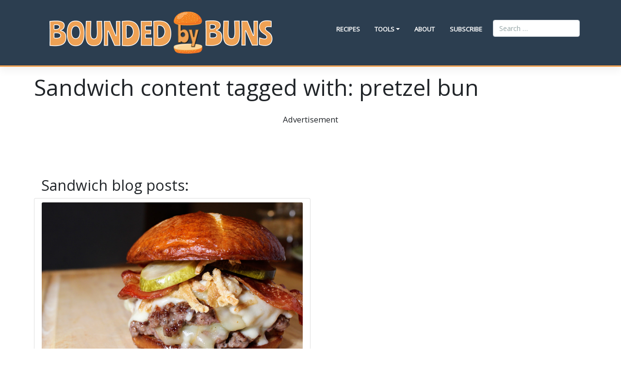

--- FILE ---
content_type: text/html; charset=utf-8
request_url: https://www.google.com/recaptcha/api2/aframe
body_size: 261
content:
<!DOCTYPE HTML><html><head><meta http-equiv="content-type" content="text/html; charset=UTF-8"></head><body><script nonce="vPanUtzZsYsgcc-dNrxpcA">/** Anti-fraud and anti-abuse applications only. See google.com/recaptcha */ try{var clients={'sodar':'https://pagead2.googlesyndication.com/pagead/sodar?'};window.addEventListener("message",function(a){try{if(a.source===window.parent){var b=JSON.parse(a.data);var c=clients[b['id']];if(c){var d=document.createElement('img');d.src=c+b['params']+'&rc='+(localStorage.getItem("rc::a")?sessionStorage.getItem("rc::b"):"");window.document.body.appendChild(d);sessionStorage.setItem("rc::e",parseInt(sessionStorage.getItem("rc::e")||0)+1);localStorage.setItem("rc::h",'1769188988912');}}}catch(b){}});window.parent.postMessage("_grecaptcha_ready", "*");}catch(b){}</script></body></html>

--- FILE ---
content_type: text/css
request_url: https://boundedbybuns.com/wp-content/themes/boundedbybuns/style.css?ver=6.9
body_size: 6796
content:
/*
Theme Name: WP Bootstrap Starter
Theme URI: https://afterimagedesigns.com/wp-bootstrap-starter/
Author: Afterimage Designs
Author URI: https://afterimagedesigns.com/
Description:  The best WordPress starter theme based on the most powerful frameworks in the world: "_s" (by Automattic, the main people behind WordPress development), Twitter Bootstrap (the most popular HTML, CSS, and JS framework for developing responsive, mobile first projects on the web) and Font Awesome (or Fontawesome, a full suite of 675+ pictographic icons for easy scalable vector graphics on websites). This theme, like WordPress, is licensed under the GPL. You can use this theme as base for your next WordPress theme project and you are allowed to remove the link at the footer or do whatever you want. Your feedback on how we can continuously improve this WordPress Starter Theme Bootstrap will be highly appreciated. Page templates includes Right-sidebar (default page template), Left-Sidebar, Full-Width, Blank with container, Blank without container Page. Other features - Currently using Bootstrap v4.0.0 , Widgetized footer area, WooCommerce ready, Compatible with Contact Form 7, Compatible with Visual Composer, Compatible with Elementor Page Builder. This theme will be an active project which we will update from time to time. Check this page regularly for the updates.
Version: 3.3.6
License: GNU General Public License v2 or later
License URI: LICENSE
Text Domain: wp-bootstrap-starter
Requires at least: 4.7
Requires PHP: 5.2.4
Tested up to: 5.4
Tags: blog, custom-menu, featured-images, threaded-comments, translation-ready, right-sidebar, custom-background, e-commerce, theme-options, sticky-post, full-width-template
*/
/*--------------------------------------------------------------
>>> TABLE OF CONTENTS:
----------------------------------------------------------------
# Normalize
# Typography
# Elements
# Forms
# Navigation
	## Links
	## Menus
# Accessibility
# Alignments
# Clearings
# Widgets
# Content
	## Posts and pages
	## Comments
# Infinite scroll
# Media
	## Captions
	## Galleries
# Woocommerce
# Footer
--------------------------------------------------------------*/
/*--------------------------------------------------------------
# Normalize
--------------------------------------------------------------*/

html {
  scroll-behavior: smooth;
}

body {
  margin: 0;
  -webkit-font-smoothing: auto;
}

article,
aside,
details,
figcaption,
figure,
footer,
header,
main,
menu,
nav,
section,
summary {
  display: block;
}



audio,
canvas,
progress,
video {
  display: inline-block;
  vertical-align: baseline;
}

audio:not([controls]) {
  display: none;
  height: 0;
}

[hidden],
template {
  display: none;
}

a {
  background-color: transparent;
}

a:active,
a:hover {
  outline: 0;
}


#main a[href^="http://www.amazon.com"]:after,
#main a[href^="https://amzn.to"]:after,
#main a[href^="https://www.amazon.com"]:after {
  content: '\f270';
   font-family: "FontAwesome";
   font-weight: normal;
   font-style: normal;
   margin:0px 2px 0px 4px;
   text-decoration:none;
}

#main a[href^="http://www.youtube.com"]:after,
#main a[href^="https://www.youtube.com"]:after,
#main a[href^="https://youtu.be"]:after {
  content: '\f167';
   font-family: "FontAwesome";
   font-weight: normal;
   font-style: normal;
   margin:0px 2px 0px 4px;
   text-decoration:none;
}

#main a[href^="http://www.instagram.com"]:after,
#main a[href^="https://www.instagram.com"]:after {
  content: '\f16d';
   font-family: "FontAwesome";
   font-weight: normal;
   font-style: normal;
   margin:0px 2px 0px 4px;
   text-decoration:none;
}

#main a[href^="http://twitter.com"]:after,
#main a[href^="https://twitter.com"]:after {
  content: '\f099';
   font-family: "FontAwesome";
   font-weight: normal;
   font-style: normal;
   margin:0px 2px 0px 4px;
   text-decoration:none;
}


/*#main a[href^="http://boundedbybuns.com"]:after,
#main a[href^="https://boundedbybuns.com"]:after {
  content: '\f805';
   font-family: FontAwesome;
   font-weight: normal;
   font-style: normal;
   margin:0px 2px 0px 4px;
   text-decoration:none;
}

 #main a[href^="http://www.kingarthurbaking.com"]:after,
#main a[href^="https://www.kingarthurbaking.com"]:after {
  content: '\f521';
   font-family: FontAwesome;
   font-weight: normal;
   font-style: normal;
   margin:0px 2px 0px 4px;
   text-decoration:none;
} */


dfn {
  font-style: italic;
}

mark {
  background: #ff0;
  color: #000;
}

small {
  font-size: 80%;
}

sub,
sup {
  font-size: 75%;
  line-height: 0;
  position: relative;
  vertical-align: baseline;
}

sup {
  top: -0.5em;
}

sub {
  bottom: -0.25em;
}

img {
  border: 0;
}

svg:not(:root) {
  overflow: hidden;
}

figure {
  margin: 1em 2.5rem;
}

hr {
  box-sizing: content-box;
  height: 0;
}

button {
  overflow: visible;
}

button,
select {
  text-transform: none;
}

button,
html input[type="button"],
input[type="reset"],
input[type="submit"] {
  -webkit-appearance: button;
  cursor: pointer;
}

button[disabled],
html input[disabled] {
  cursor: default;
}

button::-moz-focus-inner,
input::-moz-focus-inner {
  border: 0;
  padding: 0;
}

input {
  line-height: normal;
}

input[type="checkbox"],
input[type="radio"] {
  box-sizing: border-box;
  padding: 0;
}

input[type="number"]::-webkit-inner-spin-button,
input[type="number"]::-webkit-outer-spin-button {
  height: auto;
}

input[type="search"]::-webkit-search-cancel-button,
input[type="search"]::-webkit-search-decoration {
  -webkit-appearance: none;
}

fieldset {
  border: 1px solid #c0c0c0;
  margin: 0 2px;
  padding: 0.35em 0.625em 0.75em;
}

legend {
  border: 0;
  padding: 0;
}

textarea {
  overflow: auto;
}

optgroup {
  font-weight: bold;
}

table {
  border-collapse: collapse;
  border-spacing: 0;
}

td,
th {
  padding: 8px;
}

/*--------------------------------------------------------------
# Typography
--------------------------------------------------------------*/
h1, h2, h3, h4, h5, h6 {
  clear: both;
  color: #24292e;
  font-weight: 600;
  margin-top: 24px;
  margin-bottom: 15px;
}
h1 {
  font-size: 32px;
  padding-bottom: 10px;
}
h2 {
  font-size: 24px;
  padding-bottom: 0.3em;
  line-height: 1.25;
}
h3 {
  font-size: 18px;
  line-height: 25px;
}
h4 {
  font-size: 16px;
  line-height: 20px;
}
h5 {
  font-size: 14px;
  line-height: 17.5px;
}

p {
  margin-bottom: 1.5em;
}
h1.entry-title {
  /* font-size: 1.31rem; */
  border-bottom: 1px solid #eaecef;
  overflow-wrap: break-word;
}
h2.entry-title {
  border-bottom: 1px solid #eaecef;
  overflow-wrap: break-word;
}
h3.widget-title {
  font-size: 1.2rem;
}

/*--------------------------------------------------------------
# Elements
--------------------------------------------------------------*/
body {
  background: #fff;
  /* Fallback for when there is no custom background color defined. */
}

img {
  height: auto;
  /* Make sure images are scaled correctly. */
  max-width: 100%;
  /* Adhere to container width. */
}

figure {
  margin: 1em 0;
  /* Extra wide images within figure tags don't overflow the content area. */
}

table {
  margin: 0 0 1.5em;
  width: 100%;
}

/*--------------------------------------------------------------
# Forms
--------------------------------------------------------------*/
/*--------------------------------------------------------------
# Navigation
--------------------------------------------------------------*/
header#masthead {
  margin-bottom: 0;
  background-color: #563d7c ;
  box-shadow: 0 0.5rem 1rem rgba(0,0,0,.05), inset 0 -1px 0 rgba(0,0,0,.1);
  padding: .74rem 1rem;
  border-bottom:3px solid #EEA154;
}

.navbar-brand > a {
  color: rgba(0, 0, 0, 0.9);
  font-size: 1.1rem;
  outline: medium none;
  text-decoration: none;
  color: #fff;
  font-weight: 700;
}

.navbar-brand > a:visited, .navbar-brand > a:hover {
  text-decoration: none;
}

#top-bounded-banner{
    /* padding-top: 1rem;
    padding-bottom: .75rem; */
    display: -webkit-box;
    display: -webkit-flex;
    display: -ms-flexbox;
    display: flex;
    -webkit-box-orient: vertical;
    -webkit-flex-direction: column;
    -ms-flex-direction: column;
    flex-direction: column;
    text-transform: uppercase;
    -webkit-box-align: center;
    -webkit-align-items: center;
    -ms-flex-align: center;
    align-items: center;
    background-color: #EEA154;

}

#top-bounded-banner, #top-bounded-slogan {
  -webkit-box-direction: normal;
}
#top-bounded-slogan{
  font-weight:bold;
  float:left;
}

#top-bounded-secondary{
    padding: 0 1.125rem;
    margin-bottom: .25rem;
    /* margin-top: .5rem; */
    display: -webkit-box;
    display: -webkit-flex;
    display: -ms-flexbox;
    display: flex;
    -webkit-box-pack: center;
    -webkit-justify-content: center;
    -ms-flex-pack: center;
    justify-content: center;
    -webkit-box-align: center;
    -webkit-align-items: center;
    -ms-flex-align: center;
    align-items: center;
    -webkit-box-ordinal-group: 3;
    -webkit-order: 2;
    -ms-flex-order: 2;
    order: 2;
    font-size: 1rem;
    line-height: 1.125rem;
    color: #FBF9EE;
    letter-spacing: 2px;
    text-align: center;
    float:left;
}

#top-sandwich-list-banner{
  /* padding-top: 1rem;
  padding-bottom: .75rem; */
  display: -webkit-box;
  display: -webkit-flex;
  display: -ms-flexbox;
  display: flex;
  -webkit-box-orient: vertical;
  -webkit-flex-direction: column;
  -ms-flex-direction: column;
  flex-direction: column;
  -webkit-box-align: center;
  -webkit-align-items: center;
  -ms-flex-align: center;
  align-items: center;
  /* background-color: #2C3E50; */
  font-size: 1rem;
  line-height: 2rem;
  height: auto;
  border:2px solid #EBEBEB;
  background-color: #F8F8F8;
  margin-bottom: 10px;
  padding: 8px 0 8px 0;
}
#top-sandwich-list-banner a{
  text-transform: uppercase;
}


#column-content {
  display: inline-block;
  position:relative;
  min-height:65vh;
  width:100%;
}
#column-content .vertical-content{
  margin: 0;
 /* position: absolute;
  top: 50%;
  -ms-transform: translateY(-50%);
  transform: translateY(-50%);
  */
}
.horizontal-bar{
  padding: 10px 0 10px 3px;
  float:left;
  width:1.9rem;
  height:100%;
  writing-mode: vertical-lr;
  text-orientation: mixed;
  height: 65vh;
  background: #2C3E50;
  overflow: hidden;
  color: #ffffff;
  margin-left:1px;
}

#page-sub-header {
  position: relative;
  padding-top: .5rem;
  padding-bottom: 0;
  text-align: center;
  font-size: 1rem;
  background-size: cover !important;
}

body:not(.theme-preset-active) #page-sub-header h1 {
  line-height: 1.6;
  font-size: 4rem;
  color: #563e7c;
  margin: 0 0 1rem;
  border: 0;
  padding: 0;
}

#page-sub-header p {
  margin-bottom: 0;
  line-height: 1.4;
  font-size: 1.25rem;
  font-weight: 300;
}
body:not(.theme-preset-active) #page-sub-header p {
color: #212529;
}
a.page-scroller {
  color: #333;
  font-size: 2.6rem;
  display: inline-block;
  margin-top: 0rem;
}

@media screen and (min-width: 768px) {
  body:not(.theme-preset-active) #page-sub-header h1 {
    font-size: 3.750rem;
  }
  body:not(.theme-preset-active) #page-sub-header {
    font-size: 1.25rem;
  }
}
@media screen and (min-width: 992px) {
  #page-sub-header p {
    max-width: 43rem;
    margin: 0 auto;
  }
}
/*--------------------------------------------------------------
## Links
--------------------------------------------------------------*/
/*--------------------------------------------------------------
## Menus
--------------------------------------------------------------*/
#masthead nav {
  padding-left: 0;
  padding-right: 0;
}

body:not(.theme-preset-active) #masthead .navbar-nav > li > a {
  color: #cdbfe3;
  padding: 0.5rem;
  font-weight: 500;
  font-size: 0.875rem;
}

body:not(.theme-preset-active) #masthead .navbar-nav > li > a:hover,
body:not(.theme-preset-active) #masthead .navbar-nav > li.current_page_item > a {
  color: #fff;
  font-weight: 600;
  /*background: #f9f9f9;*/
}

.navbar-nav {
  margin: 0
}
.navbar-nav > li {
  margin-left: 15px
}
.navbar-nav > li > a {
  font-size: 13px;
  font-weight: 800;
  text-transform: uppercase;
  color: #FFF;
  padding: 40px 14px;
}
.nav > li > a:focus {
background: none;
color: #FFF;
}
.nav > li > a:hover {
background: none;
color: #3f8dbf;    
}
.nav > li.current > a {
background: none;
color: #3f8dbf;
}
.navbar .dropdown-menu {
  padding: 0;
  margin: 0;
  min-width: 190px;
  background-color: #2e353d;
  border: none;
  -webkit-border-radius: 0;
  -moz-border-radius: 0;
  border-radius: 0;
  -webkit-box-shadow: none;
  -moz-box-shadow: none;
  box-shadow: none;
  border-top: 2px solid #3f8dbf !important;
}
.navbar.black .dropdown-menu {
background: #292929;
}
.navbar .dropdown-menu .dropdown-menu {
  border: none !important
}
.navbar .dropdown-menu:not(.yamm-dropdown-menu) li {
  background: transparent;
  border: none;
  border-top: 1px solid rgba(0, 0, 0, 0.17);
}
.navbar .dropdown-menu:not(.yamm-dropdown-menu) li:first-child {
  border: none
}
.navbar .dropdown-menu:not(.yamm-dropdown-menu) li a {
  padding: 15px;
  line-height: 1;
  color: #FFF;
  font-size: 12px;
  text-transform: uppercase;
  font-weight: 800;
}
.navbar .dropdown-menu:not(.yamm-dropdown-menu) li a:hover,
.navbar .dropdown-menu:not(.yamm-dropdown-menu) li a.active {
  padding: 15px;
  filter: none;
  line-height: 1;
  background-color: #2e353d;
  color: #FFF;
}
.navbar.black .dropdown-menu:not(.yamm-dropdown-menu) li a:hover,
.navbar.black .dropdown-menu:not(.yamm-dropdown-menu) li a.active {
  background: #292929;
}
.navbar .nav .open > a,
.navbar .nav .open > a:hover,
.navbar .nav .open > a:focus {
  background: none;
  color: #3f8dbf;
}
.navbar .nav > li > .dropdown-menu:not(.yamm-dropdown-menu):after {
  display: none
}
.navbar .nav > li > .dropdown-menu:not(.yamm-dropdown-menu):before {
  display: none
}
.navbar .dropdown-menu:not(.yamm-dropdown-menu) > li > a:hover,
.navbar .dropdown-menu:not(.yamm-dropdown-menu) > li > a:focus,
.navbar .dropdown-submenu:hover > a,
.navbar .dropdown-submenu:focus > a,
.navbar .dropdown-menu:not(.yamm-dropdown-menu) > .active > a,
.navbar .dropdown-menu:not(.yamm-dropdown-menu) > .active > a:hover,
.navbar .dropdown-menu:not(.yamm-dropdown-menu) > .active > a:focus {
  background: none;
  color: #3f8dbf;
  filter: progid:DXImageTransform.Microsoft.gradient(enabled = false);
}

.navbar-brand {
  height: auto;
}
.navbar-brand img{
  height: 100px !important;
}
.navbar-toggle .icon-bar {
  background: #000 none repeat scroll 0 0;
}

.dropdown-menu .dropdown-toggle::after {
  border-bottom: 0.3em solid transparent;
  border-left: 0.3em solid;
  border-top: 0.3em solid transparent;
}

.dropdown.menu-item-has-children .dropdown.menu-item-has-children {
    position: relative;
}

.dropdown.menu-item-has-children .dropdown.menu-item-has-children>.dropdown-menu {
    top: 0;
    left: 100%;
    margin-top: -6px;
    margin-left: -1px;
    -webkit-border-radius: 0 6px 6px 6px;
    -moz-border-radius: 0 6px 6px;
    border-radius: 0 6px 6px 6px;
}
.dropdown.menu-item-has-children .dropdown.menu-item-has-children:hover>.dropdown-menu {
    display: block;
}

.dropdown.menu-item-has-children .dropdown.menu-item-has-children>a:after {
    display: block;
    content: " ";
    float: right;
    width: 0;
    height: 0;
    border-color: transparent;
    border-style: solid;
    border-width: 5px 0 5px 5px;
    border-left-color: #ccc;
    margin-top: 5px;
    margin-right: -10px;
}

.dropdown.menu-item-has-children .dropdown.menu-item-has-children:hover>a:after {
    border-left-color: #fff;
}

.dropdown.menu-item-has-children .dropdown.menu-item-has-children.pull-left {
    float: none;
}

.dropdown.menu-item-has-children .dropdown.menu-item-has-children.pull-left>.dropdown-menu {
    left: -100%;
    margin-left: 10px;
    -webkit-border-radius: 6px 0 6px 6px;
    -moz-border-radius: 6px 0 6px 6px;
    border-radius: 6px 0 6px 6px;
}

/* Small menu. */
.menu-toggle,
.main-navigation.toggled ul {
  display: block;
}

.dropdown-item {
  line-height: 1.2;
  padding-bottom: 0.313rem;
  padding-top: 0.313rem;
}

.dropdown-menu {
  min-width: 12.500rem;
}

.dropdown .open .dropdown-menu {
  display: block;
  left: 12.250em;
  top: 0;
}

.dropdown-menu .dropdown-item {
  white-space: normal;
  background: transparent;
  line-height: 1.6;
}
.dropdown-menu .dropdown-item:hover {
  background: transparent;
}

@media screen and (min-width: 37.5em) {
  .menu-toggle {
    display: none;
  }
}
@media screen and (min-width: 769px) {
  .dropdown-menu li > .dropdown-menu {
    right: -9.875rem;
    top: 1.375rem;
  }
}
@media screen and (max-width: 991px) {
  .navbar-nav .dropdown-menu {
    border: medium none;
    margin-left: 1.250rem;
    padding: 0;
  }

  .dropdown-menu li a {
    padding: 0;
  }

  #masthead .navbar-nav > li > a {
    padding-bottom: 0.625rem;
    padding-top: 0.313rem;
  }

  .navbar-light .navbar-toggler {
    border: medium none;
    outline: none;
  }
}
.site-main .comment-navigation,
.site-main .posts-navigation,
.site-main .post-navigation {
  margin: 0 0 1.5em;
  overflow: hidden;
}

.comment-navigation .nav-previous,
.posts-navigation .nav-previous,
.post-navigation .nav-previous {
  float: left;
  width: 50%;
}

.comment-navigation .nav-next,
.posts-navigation .nav-next,
.post-navigation .nav-next {
  float: right;
  text-align: right;
  width: 50%;
}
.comment-content.card-block {
  padding: 20px;
}

.navigation.post-navigation {
  padding-top: 1.875rem;
}

.post-navigation .nav-previous a,
.post-navigation .nav-next a {
  border: 1px solid #ddd;
  border-radius: 0.938rem;
  display: inline-block;
  padding: 0.313rem 0.875rem;
  text-decoration: none;
}

.post-navigation .nav-next a::after {
  content: " \2192";
}

.post-navigation .nav-previous a::before {
  content: "\2190 ";
}

.post-navigation .nav-previous a:hover,
.post-navigation .nav-next a:hover {
  background: #eee none repeat scroll 0 0;
}

/*--------------------------------------------------------------
# Accessibility
--------------------------------------------------------------*/
/* Text meant only for screen readers. */
.screen-reader-text {
  clip: rect(1px, 1px, 1px, 1px);
  position: absolute !important;
  height: 1px;
  width: 1px;
  overflow: hidden;
  word-wrap: normal !important;
  /* Many screen reader and browser combinations announce broken words as they would appear visually. */
}
.screen-reader-text:focus {
  background-color: #f1f1f1;
  border-radius: 3px;
  box-shadow: 0 0 2px 2px rgba(0, 0, 0, 0.6);
  clip: auto !important;
  color: #21759b;
  display: block;
  font-size: 14px;
  font-size: 0.875rem;
  font-weight: bold;
  height: auto;
  left: 0.313rem;
  line-height: normal;
  padding: 0.938rem 1.438rem 0.875rem;
  text-decoration: none;
  top: 0.313rem;
  width: auto;
  z-index: 100000;
  /* Above WP toolbar. */
}

/* Do not show the outline on the skip link target. */
#content[tabindex="-1"]:focus {
  outline: 0;
}

/*--------------------------------------------------------------
# Alignments
--------------------------------------------------------------*/
.alignleft {
  display: inline;
  float: left;
  margin-right: 1.5em;
}

.alignright {
  display: inline;
  float: right;
  margin-left: 1.5em;
}

.aligncenter {
  clear: both;
  display: block;
  margin-left: auto;
  margin-right: auto;
}

a img.alignright {
  float: right;
  margin: 0.313rem 0 1.25rem 1.25rem;
}

a img.alignnone {
  margin: 0.313rem 1.25rem 1.25rem 0;
}

a img.alignleft {
  float: left;
  margin: 0.313rem 1.25rem 1.25rem 0;
}

a img.aligncenter {
  display: block;
  margin-left: auto;
  margin-right: auto;
}

.wp-caption.alignnone {
  margin: 0.313rem 1.25rem 1.25rem 0;
}

.wp-caption.alignleft {
  margin: 0.313rem 1.25rem 1.25rem 0;
}

.wp-caption.alignright {
  margin: 0.313rem 0 1.25rem 1.25rem;
}

/*--------------------------------------------------------------
# Clearings
--------------------------------------------------------------*/
.clear:before,
.clear:after,
.entry-content:before,
.entry-content:after,
.comment-content:before,
.comment-content:after,
.site-header:before,
.site-header:after,
.site-content:before,
.site-content:after,
.site-footer:before,
.site-footer:after {
  content: "";
  display: table;
  table-layout: fixed;
}

.clear:after,
.entry-content:after,
.comment-content:after,
.site-header:after,
.site-content:after,
.site-footer:after {
  clear: both;
}

/*--------------------------------------------------------------
# Widgets
--------------------------------------------------------------*/
.widget {
  margin: 0 0 1.5em;
  font-size: 0.875rem;
  /* Make sure select elements fit in widgets. */
}
.widget select {
  max-width: 100%;
}

.widget_search .search-form input[type="submit"] {
  display: none;
}

.nav > li > a:focus,
.nav > li > a:hover {
  background-color: #eee;
  text-decoration: none;
}
.half-rule {
  width: 6rem;
  margin: 2.5rem 0;
}
.widget_categories .nav-link {
  display: inline-block;
}

/*--------------------------------------------------------------
# Content
--------------------------------------------------------------*/
/*--------------------------------------------------------------
## Posts and pages
--------------------------------------------------------------*/
#content.site-content {
  padding-bottom: 3.75rem;
  padding-top: 1rem;
}

.sticky .entry-title::before {
  content: '\f08d';
  font-family: "Font Awesome\ 5 Free";
  font-size: 1.563rem;
  left: -2.5rem;
  position: absolute;
  top: 0.375rem;
  font-weight: 900;
}

.sticky .entry-title {
  position: relative;
}

.single .byline,
.group-blog .byline {
  display: inline;
}

.page-content,
.entry-content,
.entry-summary {
  margin: 1.5em 0 0;
}

.page-links {
  clear: both;
  margin: 0 0 1.5em;
}

.page-template-blank-page .entry-content,
.blank-page-with-container .entry-content {
  margin-top: 0;
}

.post.hentry {
  margin-bottom: 1rem;
}

.posted-on, .byline, .comments-link {
  color: #9a9a9a;
}

.entry-title > a {
  color: inherit;
}

/*--------------------------------------------------------------
## Comments
--------------------------------------------------------------*/
.comment-content a {
  word-wrap: break-word;
}

.bypostauthor {
  display: block;
}

.comment-body .pull-left {
  padding-right: 0.625rem;
}

.comment-list .comment {
  display: block;
}

.comment-list {
  padding-left: 0;
}

.comments-title {
  font-size: 1.125rem;
}

.comment-list .pingback {
  border-top: 1px solid rgba(0, 0, 0, 0.125);
  padding: 0.563rem 0;
}

.comment-list .pingback:first-child {
  border: medium none;
}

/*--------------------------------------------------------------
# Infinite scroll
--------------------------------------------------------------*/
/* Globally hidden elements when Infinite Scroll is supported and in use. */
.infinite-scroll .posts-navigation,
.infinite-scroll.neverending .site-footer {
  /* Theme Footer (when set to scrolling) */
  display: none;
}

/* When Infinite Scroll has reached its end we need to re-display elements that were hidden (via .neverending) before. */
.infinity-end.neverending .site-footer {
  display: block;
}

/*--------------------------------------------------------------
# Media
--------------------------------------------------------------*/
.page-content .wp-smiley,
.entry-content .wp-smiley,
.comment-content .wp-smiley {
  border: none;
  margin-bottom: 0;
  margin-top: 0;
  padding: 0;
}

/* Make sure embeds and iframes fit their containers. */
embed,
iframe,
object {
  max-width: 100%;
}

/*--------------------------------------------------------------
## Captions
--------------------------------------------------------------*/
.wp-caption {
  background: #f1f1f1 none repeat scroll 0 0;
  border: 1px solid #f0f0f0;
  max-width: 96%;
  padding: 0.313rem 0.313rem 0;
  text-align: center;
}
.wp-caption img[class*="wp-image-"] {
  border: 0 none;
  height: auto;
  margin: 0;
  max-width: 100%;
  padding: 0;
  width: auto;
}
.wp-caption .wp-caption-text {
  font-size: 0.688rem;
  line-height: 1.063rem;
  margin: 0;
  padding: 0.625rem;
}

.wp-caption-text {
  text-align: center;
}

/*--------------------------------------------------------------
## Galleries
--------------------------------------------------------------*/
.gallery {
  margin-bottom: 1.5em;
}

.gallery-item {
  display: inline-block;
  text-align: center;
  vertical-align: top;
  width: 100%;
}
.gallery-item .gallery-columns-2 {
  max-width: 50%;
}
.gallery-item .gallery-columns-3 {
  max-width: 33.33333%;
}
.gallery-item .gallery-columns-4 {
  max-width: 25%;
}
.gallery-item .gallery-columns-5 {
  max-width: 20%;
}
.gallery-item .gallery-columns-6 {
  max-width: 16.66667%;
}
.gallery-item .gallery-columns-7 {
  max-width: 14.28571%;
}
.gallery-item .gallery-columns-8 {
  max-width: 12.5%;
}
.gallery-item .gallery-columns-9 {
  max-width: 11.11111%;
}

.gallery-caption {
  display: block;
}

/*--------------------------------------------------------------
# Plugin Compatibility
--------------------------------------------------------------*/
/*--------------------------------------------------------------
## Woocommerce
--------------------------------------------------------------*/
.woocommerce-cart-form .shop_table .coupon .input-text {
  width: 8.313rem !important;
}

.variations_form .variations .value > select {
  margin-bottom: 0.625rem;
}

.woocommerce-MyAccount-content .col-1,
.woocommerce-MyAccount-content .col-2 {
  max-width: 100%;
}

/*--------------------------------------------------------------
## Elementor
--------------------------------------------------------------*/
.elementor-page article .entry-footer {
  display: none;
}

.elementor-page.page-template-fullwidth #content.site-content {
  padding-bottom: 0;
  padding-top: 0;
}

.elementor-page .entry-content {
  margin-top: 0;
}

/*--------------------------------------------------------------
## Visual Composer
--------------------------------------------------------------*/
.vc_desktop article .entry-footer {
  display: none;
}

.vc_desktop #content.site-content {
  padding-bottom: 0;
  padding-top: 0;
}

.vc_desktop .entry-content {
  margin-top: 0;
}

/*--------------------------------------------------------------
# Footer
--------------------------------------------------------------*/
footer#colophon {
  font-size: 85%;
}
body:not(.theme-preset-active) footer#colophon {
  color: #99979c;
  background-color: #f7f7f7;
}
.navbar-dark .site-info {
  color: #fff;
}
.copyright {
  font-size: 0.875rem;
  margin-bottom: 0;
  text-align: center;
}

.copyright a, footer#colophon a {
  color: inherit;
}

@media screen and (max-width: 767px) {
  #masthead .navbar-nav > li > a {
    padding-bottom: 0.938rem;
    padding-top: 0.938rem;
  }
}

#footer-widget{
  background-color: #2c2c2c;
  color: #cacaca;
  padding-top:20px;
}

.big-head-img{
  height: 65vh !important;
}
/*--------------------------------------------------------------
# Media Query
--------------------------------------------------------------*/
/*--------------------------------------------------------------
## Notebook
--------------------------------------------------------------*/
@media only screen and (max-width: 1280px) {
  html {
    font-size: 95%;
  }
}

@media screen and (max-width: 1199px) {
  .navbar-dark .dropdown-item {
    color: #fff;
  }
  .navbar-nav .dropdown-menu {
    background: transparent;
    box-shadow: none;
    border: none;
  }
}
/*--------------------------------------------------------------
## Netbook / iPad pro
--------------------------------------------------------------*/
@media only screen and (max-width: 1024px) {
  html {
    font-size: 90%;
  }
  h2{
    font-size: 1.5rem !important;
  }
  .card-img-top{
    height:auto !important;
  }
  .big-head-img{
    height: 50vh !important;
  }
}
/*--------------------------------------------------------------
## iPad
--------------------------------------------------------------*/
@media only screen and (max-width: 960px) {
  html {
    font-size: 85%;
  }
  #column-content{
    max-height: 30vh !important;
    min-height: 20vh !important;

  }
  #column-content .vertical-content{
    margin: 0;
    position: absolute;
    top: 0;
    -ms-transform: translateY(0%);
    transform: translateY(0%);
  }
  .horizontal-bar{
    max-height: 30vh !important;
  }
}
/*--------------------------------------------------------------
## iPad
--------------------------------------------------------------*/
@media only screen and (max-width: 768px) {
  html {
    font-size: 100%;
  }
  h2{
    font-size: 1.5rem !important;
    font-weight:bold;
  }
  .card-img-top{
    height:auto !important;
  }
  .big-head-img{
    height: 50vh !important;
  }
  #column-content{
    min-height: 50vh !important;
  }
  #column-content .vertical-content{
    margin: 0;
    position: absolute;
    top: 0;
    -ms-transform: translateY(0%);
    transform: translateY(0%);
  }
  .horizontal-bar{
    min-height: 50vh !important;
  }


}
/*--------------------------------------------------------------
## iPhone
--------------------------------------------------------------*/
@media only screen and (max-width: 480px) {
  html {
    font-size: 100%;
  }
  .navbar-brand img{
    height: auto !important;
  }
  .big-head-img{
    height: 30vh !important;
  }
  #column-content{
    height:auto;
    min-height:350px !important;
  }
  #column-content .vertical-content{
    margin: 0;
    position: absolute;
    top: 0;
    -ms-transform: translateY(0%);
    transform: translateY(0%);
  }
  .horizontal-bar{
    /* height: 50vh; */
    min-height:350px !important;
    height:auto;

  }
  .recipes-in-post{
    visibility:hidden;
    height:0px !important;
  }
}

/*--------------------------------------------------------------
## mailchimp
--------------------------------------------------------------*/
#mc_embed_signup{
  background-color: #2c2c2c;
  color: #ffffff;
}
figcaption{
  font-style:italic;
  font-size:small;
}

.wp-block-image figcaption, .wp-block-table figcaption, .wp-block-embed figcaption{
  color: #555;
  font-size: 13px;
  text-align: center;
}

.wp-block-quote {
  background: #f9f9f9;
  border-left: 10px solid #ccc;
  margin: 1.5em 10px;
  padding: 0.5em 10px;
  quotes: "\201C""\201D""\2018""\2019";
}
.wp-block-quote:before {
  color: #ccc;
  content: open-quote;
  font-size: 4em;
  line-height: 0.1em;
  margin-right: 0.25em;
  vertical-align: -0.4em;
}
.wp-block-quote p {
  display: inline;
}
.wp-block-quote cite{
  display:block;
  font-size:.8em;
  margin-top:5px;
}

.botd-frame{
  font-family: "Coming Soon", cursive;
  font-weight: 400;
  font-style: normal;
  /* text-transform:uppercase; */
  border: 1em solid rgb(109, 31, 0);
  /* background-color:#212529; */
  background-color:#767a7d;
  color:white;
  text-align:center;
  padding:1em;
}
.botd-frame p:before{
  content:url('https://boundedbybuns.s3.amazonaws.com/uploads/2025/04/30100228/burgeroftheday-100-2.png'); 
  display:block;
}

#outline img, .outline img, .outline{
  border: 1px solid #CECECE;
}

#outline-text, .outline-text{
  border: 1px solid #cecece;
}

.rt-reading-time {
  font: italic 12px sans-serif;
  color: #494848;
  margin-bottom: 15px;
}

.approved-recipes{
  background-color:#EEA154; 
  border-radius:1.5em; 
  padding:0.7rem; 
  margin:0.5rem; 
  text-align:center; 
  display:inline-block;
  color:black;
}
.approved-recipes-num{
  font-size: 1.8em;
  font-weight:bold;
}
.approved-recipes-text{
  font-size: 1em;
  text-transform:uppercase;
}

.sd-sharing{
  margin-bottom:0px !important;
}

:where(.wp-block-columns) {
  margin-bottom: 0.75em;
}

.easy-way{
    border: 6px solid lightgreen;
    background:lightcyan;
    font-size: 1.5em;
    padding: 0.25em;
    text-align: -webkit-center;
    margin-bottom:1em;
}

.hard-way{
    border: 6px solid orange;
    background:lightyellow;
    font-size: 1.5em;
    padding: 0.25em;
    text-align: -webkit-center;
    margin-bottom:1em;
}

--- FILE ---
content_type: text/css
request_url: https://boundedbybuns.com/wp-content/themes/boundedbybuns/inc/assets/css/presets/theme-option/flatly.css?ver=6.9
body_size: 20979
content:
/*!
 * Bootswatch v4.0.0
 * Homepage: https://bootswatch.com
 * Copyright 2012-2018 Thomas Park
 * Licensed under MIT
 * Based on Bootstrap
*/
/*!
 * Bootstrap v4.0.0 (https://getbootstrap.com)
 * Copyright 2011-2018 The Bootstrap Authors
 * Copyright 2011-2018 Twitter, Inc.
 * Licensed under MIT (https://github.com/twbs/bootstrap/blob/master/LICENSE)
 */
@import url("https://fonts.googleapis.com/css?family=Lato:400,700,400italic");
:root {
  --blue: #2C3E50;
  --indigo: #6610f2;
  --purple: #6f42c1;
  --pink: #e83e8c;
  --red: #E74C3C;
  --orange: #fd7e14;
  --yellow: #F39C12;
  --green: #3f8dbf;
  --teal: #20c997;
  --cyan: #3498DB;
  --white: #fff;
  --gray: #95a5a6;
  --gray-dark: #343a40;
  --primary: #2C3E50;
  --secondary: #95a5a6;
  --success: #3f8dbf;
  --info: #3498DB;
  --warning: #F39C12;
  --danger: #E74C3C;
  --light: #ecf0f1;
  --dark: #7b8a8b;
  --breakpoint-xs: 0;
  --breakpoint-sm: 576px;
  --breakpoint-md: 768px;
  --breakpoint-lg: 992px;
  --breakpoint-xl: 1200px;
  --font-family-sans-serif: "Lato", -apple-system, BlinkMacSystemFont, "Segoe UI", Roboto, "Helvetica Neue", Arial, sans-serif, "Apple Color Emoji", "Segoe UI Emoji", "Segoe UI Symbol";
  --font-family-monospace: SFMono-Regular, Menlo, Monaco, Consolas, "Liberation Mono", "Courier New", monospace;
}

*,
*::before,
*::after {
  -webkit-box-sizing: border-box;
          box-sizing: border-box;
}

html {
  font-family: sans-serif;
  line-height: 1.15;
  -webkit-text-size-adjust: 100%;
  -ms-text-size-adjust: 100%;
  -ms-overflow-style: scrollbar;
  -webkit-tap-highlight-color: transparent;
}

@-ms-viewport {
  width: device-width;
}

article, aside, dialog, figcaption, figure, footer, header, hgroup, main, nav, section {
  display: block;
}

body {
  margin: 0;
  font-family: 'Open Sans', sans-serif;
  font-size: 1.1rem;
  font-weight: 400;
  line-height: 1.5;
  color: #212529;
  text-align: left;
  background-color: #fff;
}

[tabindex="-1"]:focus {
  outline: 0 !important;
}

hr {
  -webkit-box-sizing: content-box;
          box-sizing: content-box;
  height: 0;
  overflow: visible;
}

h1, h2, h3, h4, h5, h6 {
  margin-top: 0;
  margin-bottom: 0.5rem;
}

p {
  margin-top: 0;
  margin-bottom: 1rem;
}

abbr[title],
abbr[data-original-title] {
  text-decoration: underline;
  -webkit-text-decoration: underline dotted;
          text-decoration: underline dotted;
  cursor: help;
  border-bottom: 0;
}

address {
  margin-bottom: 1rem;
  font-style: normal;
  line-height: inherit;
}

ol,
ul,
dl {
  margin-top: 0;
  margin-bottom: 1rem;
}

ol ol,
ul ul,
ol ul,
ul ol {
  margin-bottom: 0;
}

dt {
  font-weight: 700;
}

dd {
  margin-bottom: .5rem;
  margin-left: 0;
}

blockquote {
  margin: 0 0 1rem;
}

dfn {
  font-style: italic;
}

b,
strong {
  font-weight: bolder;
}

small {
  font-size: 80%;
}

sub,
sup {
  position: relative;
  font-size: 75%;
  line-height: 0;
  vertical-align: baseline;
}

sub {
  bottom: -.25em;
}

sup {
  top: -.5em;
}

a {
  color: #3f8dbf;
  text-decoration: none;
  background-color: transparent;
  -webkit-text-decoration-skip: objects;
}

a:hover {
  color: #3f8dbf;
  text-decoration: underline;
}

a:not([href]):not([tabindex]) {
  color: inherit;
  text-decoration: none;
}

a:not([href]):not([tabindex]):hover, a:not([href]):not([tabindex]):focus {
  color: inherit;
  text-decoration: none;
}

a:not([href]):not([tabindex]):focus {
  outline: 0;
}

pre,
code,
kbd,
samp {
  font-family: monospace, monospace;
  font-size: 1em;
}

pre {
  margin-top: 0;
  margin-bottom: 1rem;
  overflow: auto;
  -ms-overflow-style: scrollbar;
}

figure {
  margin: 0 0 1rem;
}

img {
  vertical-align: middle;
  border-style: none;
}

svg:not(:root) {
  overflow: hidden;
}

table {
  border-collapse: collapse;
}

caption {
  padding-top: 0.75rem;
  padding-bottom: 0.75rem;
  color: #95a5a6;
  text-align: left;
  caption-side: bottom;
}

th {
  text-align: inherit;
}

label {
  display: inline-block;
  margin-bottom: .5rem;
}

button {
  border-radius: 0;
}

button:focus {
  outline: 1px dotted;
  outline: 5px auto -webkit-focus-ring-color;
}

input,
button,
select,
optgroup,
textarea {
  margin: 0;
  font-family: inherit;
  font-size: inherit;
  line-height: inherit;
}

button,
input {
  overflow: visible;
}

button,
select {
  text-transform: none;
}

button,
html [type="button"],
[type="reset"],
[type="submit"] {
  -webkit-appearance: button;
}

button::-moz-focus-inner,
[type="button"]::-moz-focus-inner,
[type="reset"]::-moz-focus-inner,
[type="submit"]::-moz-focus-inner {
  padding: 0;
  border-style: none;
}

input[type="radio"],
input[type="checkbox"] {
  -webkit-box-sizing: border-box;
          box-sizing: border-box;
  padding: 0;
}

input[type="date"],
input[type="time"],
input[type="datetime-local"],
input[type="month"] {
  -webkit-appearance: listbox;
}

textarea {
  overflow: auto;
  resize: vertical;
}

fieldset {
  min-width: 0;
  padding: 0;
  margin: 0;
  border: 0;
}

legend {
  display: block;
  width: 100%;
  max-width: 100%;
  padding: 0;
  margin-bottom: .5rem;
  font-size: 1.5rem;
  line-height: inherit;
  color: inherit;
  white-space: normal;
}

progress {
  vertical-align: baseline;
}

[type="number"]::-webkit-inner-spin-button,
[type="number"]::-webkit-outer-spin-button {
  height: auto;
}

[type="search"] {
  outline-offset: -2px;
  -webkit-appearance: none;
}

[type="search"]::-webkit-search-cancel-button,
[type="search"]::-webkit-search-decoration {
  -webkit-appearance: none;
}

::-webkit-file-upload-button {
  font: inherit;
  -webkit-appearance: button;
}

output {
  display: inline-block;
}

summary {
  display: list-item;
  cursor: pointer;
}

template {
  display: none;
}

[hidden] {
  display: none !important;
}

h1, h2, h3, h4, h5, h6,
.h1, .h2, .h3, .h4, .h5, .h6 {
  margin-bottom: 0.5rem;
  font-family: inherit;
  font-weight: 500;
  line-height: 1.2;
  color: inherit;
}

h1, .h1 {
  font-size: 3rem;
}

h2, .h2 {
  font-size: 2.5rem;
}

h3, .h3 {
  font-size: 2rem;
}

h4, .h4 {
  font-size: 1.40625rem;
}

h5, .h5 {
  font-size: 1.171875rem;
}

h6, .h6 {
  font-size: 0.9375rem;
}

.lead {
  font-size: 1.171875rem;
  font-weight: 300;
}

.display-1 {
  font-size: 6rem;
  font-weight: 300;
  line-height: 1.2;
}

.display-2 {
  font-size: 5.5rem;
  font-weight: 300;
  line-height: 1.2;
}

.display-3 {
  font-size: 4.5rem;
  font-weight: 300;
  line-height: 1.2;
}

.display-4 {
  font-size: 3.5rem;
  font-weight: 300;
  line-height: 1.2;
}

hr {
  margin-top: 1rem;
  margin-bottom: 1rem;
  border: 0;
  border-top: 1px solid rgba(0, 0, 0, 0.1);
}

small,
.small {
  font-size: 80%;
  font-weight: 400;
}

mark,
.mark {
  padding: 0.2em;
  background-color: #fcf8e3;
}

.list-unstyled {
  padding-left: 0;
  list-style: none;
}

.list-inline {
  padding-left: 0;
  list-style: none;
}

.list-inline-item {
  display: inline-block;
}

.list-inline-item:not(:last-child) {
  margin-right: 0.5rem;
}

.initialism {
  font-size: 90%;
  text-transform: uppercase;
}

.blockquote {
  margin-bottom: 1rem;
  font-size: 1.171875rem;
}

.blockquote-footer {
  display: block;
  font-size: 80%;
  color: #95a5a6;
}

.blockquote-footer::before {
  content: "\2014 \00A0";
}

.img-fluid {
  max-width: 100%;
  height: auto;
}

.img-thumbnail {
  padding: 0.25rem;
  background-color: #fff;
  border: 1px solid #dee2e6;
  border-radius: 0.25rem;
  max-width: 100%;
  height: auto;
}

.figure {
  display: inline-block;
}

.figure-img {
  margin-bottom: 0.5rem;
  line-height: 1;
}

.figure-caption {
  font-size: 90%;
  color: #95a5a6;
}

code,
kbd,
pre,
samp {
  font-family: SFMono-Regular, Menlo, Monaco, Consolas, "Liberation Mono", "Courier New", monospace;
}

code {
  font-size: 87.5%;
  color: #e83e8c;
  word-break: break-word;
}

a > code {
  color: inherit;
}

kbd {
  padding: 0.2rem 0.4rem;
  font-size: 87.5%;
  color: #fff;
  background-color: #212529;
  border-radius: 0.2rem;
}

kbd kbd {
  padding: 0;
  font-size: 100%;
  font-weight: 700;
}

pre {
  display: block;
  font-size: 87.5%;
  color: #212529;
}

pre code {
  font-size: inherit;
  color: inherit;
  word-break: normal;
}

.pre-scrollable {
  max-height: 340px;
  overflow-y: scroll;
}

.container {
  width: 100%;
  padding-right: 15px;
  padding-left: 15px;
  margin-right: auto;
  margin-left: auto;
}

@media (min-width: 576px) {
  .container {
    max-width: 540px;
  }
}

@media (min-width: 768px) {
  .container {
    max-width: 720px;
  }
}

@media (min-width: 992px) {
  .container {
    max-width: 960px;
  }
}

@media (min-width: 1200px) {
  .container {
    max-width: 1140px;
  }
}

.container-fluid {
  width: 100%;
  padding-right: 15px;
  padding-left: 15px;
  margin-right: auto;
  margin-left: auto;
}

.row {
  display: -webkit-box;
  display: -ms-flexbox;
  display: flex;
  -ms-flex-wrap: wrap;
      flex-wrap: wrap;
  margin-right: -15px;
  margin-left: -15px;
}

.no-gutters {
  margin-right: 0;
  margin-left: 0;
}

.no-gutters > .col,
.no-gutters > [class*="col-"] {
  padding-right: 0;
  padding-left: 0;
}

.col-1, .col-2, .col-3, .col-4, .col-5, .col-6, .col-7, .col-8, .col-9, .col-10, .col-11, .col-12, .col,
.col-auto, .col-sm-1, .col-sm-2, .col-sm-3, .col-sm-4, .col-sm-5, .col-sm-6, .col-sm-7, .col-sm-8, .col-sm-9, .col-sm-10, .col-sm-11, .col-sm-12, .col-sm,
.col-sm-auto, .col-md-1, .col-md-2, .col-md-3, .col-md-4, .col-md-5, .col-md-6, .col-md-7, .col-md-8, .col-md-9, .col-md-10, .col-md-11, .col-md-12, .col-md,
.col-md-auto, .col-lg-1, .col-lg-2, .col-lg-3, .col-lg-4, .col-lg-5, .col-lg-6, .col-lg-7, .col-lg-8, .col-lg-9, .col-lg-10, .col-lg-11, .col-lg-12, .col-lg,
.col-lg-auto, .col-xl-1, .col-xl-2, .col-xl-3, .col-xl-4, .col-xl-5, .col-xl-6, .col-xl-7, .col-xl-8, .col-xl-9, .col-xl-10, .col-xl-11, .col-xl-12, .col-xl,
.col-xl-auto {
  position: relative;
  width: 100%;
  min-height: 1px;
  padding-right: 15px;
  padding-left: 15px;
}

.col {
  -ms-flex-preferred-size: 0;
      flex-basis: 0;
  -webkit-box-flex: 1;
      -ms-flex-positive: 1;
          flex-grow: 1;
  max-width: 100%;
}

.col-auto {
  -webkit-box-flex: 0;
      -ms-flex: 0 0 auto;
          flex: 0 0 auto;
  width: auto;
  max-width: none;
}

.col-1 {
  -webkit-box-flex: 0;
      -ms-flex: 0 0 8.3333333333%;
          flex: 0 0 8.3333333333%;
  max-width: 8.3333333333%;
}

.col-2 {
  -webkit-box-flex: 0;
      -ms-flex: 0 0 16.6666666667%;
          flex: 0 0 16.6666666667%;
  max-width: 16.6666666667%;
}

.col-3 {
  -webkit-box-flex: 0;
      -ms-flex: 0 0 25%;
          flex: 0 0 25%;
  max-width: 25%;
}

.col-4 {
  -webkit-box-flex: 0;
      -ms-flex: 0 0 33.3333333333%;
          flex: 0 0 33.3333333333%;
  max-width: 33.3333333333%;
}

.col-5 {
  -webkit-box-flex: 0;
      -ms-flex: 0 0 41.6666666667%;
          flex: 0 0 41.6666666667%;
  max-width: 41.6666666667%;
}

.col-6 {
  -webkit-box-flex: 0;
      -ms-flex: 0 0 50%;
          flex: 0 0 50%;
  max-width: 50%;
}

.col-7 {
  -webkit-box-flex: 0;
      -ms-flex: 0 0 58.3333333333%;
          flex: 0 0 58.3333333333%;
  max-width: 58.3333333333%;
}

.col-8 {
  -webkit-box-flex: 0;
      -ms-flex: 0 0 66.6666666667%;
          flex: 0 0 66.6666666667%;
  max-width: 66.6666666667%;
}

.col-9 {
  -webkit-box-flex: 0;
      -ms-flex: 0 0 75%;
          flex: 0 0 75%;
  max-width: 75%;
}

.col-10 {
  -webkit-box-flex: 0;
      -ms-flex: 0 0 83.3333333333%;
          flex: 0 0 83.3333333333%;
  max-width: 83.3333333333%;
}

.col-11 {
  -webkit-box-flex: 0;
      -ms-flex: 0 0 91.6666666667%;
          flex: 0 0 91.6666666667%;
  max-width: 91.6666666667%;
}

.col-12 {
  -webkit-box-flex: 0;
      -ms-flex: 0 0 100%;
          flex: 0 0 100%;
  max-width: 100%;
}

.order-first {
  -webkit-box-ordinal-group: 0;
      -ms-flex-order: -1;
          order: -1;
}

.order-last {
  -webkit-box-ordinal-group: 14;
      -ms-flex-order: 13;
          order: 13;
}

.order-0 {
  -webkit-box-ordinal-group: 1;
      -ms-flex-order: 0;
          order: 0;
}

.order-1 {
  -webkit-box-ordinal-group: 2;
      -ms-flex-order: 1;
          order: 1;
}

.order-2 {
  -webkit-box-ordinal-group: 3;
      -ms-flex-order: 2;
          order: 2;
}

.order-3 {
  -webkit-box-ordinal-group: 4;
      -ms-flex-order: 3;
          order: 3;
}

.order-4 {
  -webkit-box-ordinal-group: 5;
      -ms-flex-order: 4;
          order: 4;
}

.order-5 {
  -webkit-box-ordinal-group: 6;
      -ms-flex-order: 5;
          order: 5;
}

.order-6 {
  -webkit-box-ordinal-group: 7;
      -ms-flex-order: 6;
          order: 6;
}

.order-7 {
  -webkit-box-ordinal-group: 8;
      -ms-flex-order: 7;
          order: 7;
}

.order-8 {
  -webkit-box-ordinal-group: 9;
      -ms-flex-order: 8;
          order: 8;
}

.order-9 {
  -webkit-box-ordinal-group: 10;
      -ms-flex-order: 9;
          order: 9;
}

.order-10 {
  -webkit-box-ordinal-group: 11;
      -ms-flex-order: 10;
          order: 10;
}

.order-11 {
  -webkit-box-ordinal-group: 12;
      -ms-flex-order: 11;
          order: 11;
}

.order-12 {
  -webkit-box-ordinal-group: 13;
      -ms-flex-order: 12;
          order: 12;
}

.offset-1 {
  margin-left: 8.3333333333%;
}

.offset-2 {
  margin-left: 16.6666666667%;
}

.offset-3 {
  margin-left: 25%;
}

.offset-4 {
  margin-left: 33.3333333333%;
}

.offset-5 {
  margin-left: 41.6666666667%;
}

.offset-6 {
  margin-left: 50%;
}

.offset-7 {
  margin-left: 58.3333333333%;
}

.offset-8 {
  margin-left: 66.6666666667%;
}

.offset-9 {
  margin-left: 75%;
}

.offset-10 {
  margin-left: 83.3333333333%;
}

.offset-11 {
  margin-left: 91.6666666667%;
}

@media (min-width: 576px) {
  .col-sm {
    -ms-flex-preferred-size: 0;
        flex-basis: 0;
    -webkit-box-flex: 1;
        -ms-flex-positive: 1;
            flex-grow: 1;
    max-width: 100%;
  }
  .col-sm-auto {
    -webkit-box-flex: 0;
        -ms-flex: 0 0 auto;
            flex: 0 0 auto;
    width: auto;
    max-width: none;
  }
  .col-sm-1 {
    -webkit-box-flex: 0;
        -ms-flex: 0 0 8.3333333333%;
            flex: 0 0 8.3333333333%;
    max-width: 8.3333333333%;
  }
  .col-sm-2 {
    -webkit-box-flex: 0;
        -ms-flex: 0 0 16.6666666667%;
            flex: 0 0 16.6666666667%;
    max-width: 16.6666666667%;
  }
  .col-sm-3 {
    -webkit-box-flex: 0;
        -ms-flex: 0 0 25%;
            flex: 0 0 25%;
    max-width: 25%;
  }
  .col-sm-4 {
    -webkit-box-flex: 0;
        -ms-flex: 0 0 33.3333333333%;
            flex: 0 0 33.3333333333%;
    max-width: 33.3333333333%;
  }
  .col-sm-5 {
    -webkit-box-flex: 0;
        -ms-flex: 0 0 41.6666666667%;
            flex: 0 0 41.6666666667%;
    max-width: 41.6666666667%;
  }
  .col-sm-6 {
    -webkit-box-flex: 0;
        -ms-flex: 0 0 50%;
            flex: 0 0 50%;
    max-width: 50%;
  }
  .col-sm-7 {
    -webkit-box-flex: 0;
        -ms-flex: 0 0 58.3333333333%;
            flex: 0 0 58.3333333333%;
    max-width: 58.3333333333%;
  }
  .col-sm-8 {
    -webkit-box-flex: 0;
        -ms-flex: 0 0 66.6666666667%;
            flex: 0 0 66.6666666667%;
    max-width: 66.6666666667%;
  }
  .col-sm-9 {
    -webkit-box-flex: 0;
        -ms-flex: 0 0 75%;
            flex: 0 0 75%;
    max-width: 75%;
  }
  .col-sm-10 {
    -webkit-box-flex: 0;
        -ms-flex: 0 0 83.3333333333%;
            flex: 0 0 83.3333333333%;
    max-width: 83.3333333333%;
  }
  .col-sm-11 {
    -webkit-box-flex: 0;
        -ms-flex: 0 0 91.6666666667%;
            flex: 0 0 91.6666666667%;
    max-width: 91.6666666667%;
  }
  .col-sm-12 {
    -webkit-box-flex: 0;
        -ms-flex: 0 0 100%;
            flex: 0 0 100%;
    max-width: 100%;
  }
  .order-sm-first {
    -webkit-box-ordinal-group: 0;
        -ms-flex-order: -1;
            order: -1;
  }
  .order-sm-last {
    -webkit-box-ordinal-group: 14;
        -ms-flex-order: 13;
            order: 13;
  }
  .order-sm-0 {
    -webkit-box-ordinal-group: 1;
        -ms-flex-order: 0;
            order: 0;
  }
  .order-sm-1 {
    -webkit-box-ordinal-group: 2;
        -ms-flex-order: 1;
            order: 1;
  }
  .order-sm-2 {
    -webkit-box-ordinal-group: 3;
        -ms-flex-order: 2;
            order: 2;
  }
  .order-sm-3 {
    -webkit-box-ordinal-group: 4;
        -ms-flex-order: 3;
            order: 3;
  }
  .order-sm-4 {
    -webkit-box-ordinal-group: 5;
        -ms-flex-order: 4;
            order: 4;
  }
  .order-sm-5 {
    -webkit-box-ordinal-group: 6;
        -ms-flex-order: 5;
            order: 5;
  }
  .order-sm-6 {
    -webkit-box-ordinal-group: 7;
        -ms-flex-order: 6;
            order: 6;
  }
  .order-sm-7 {
    -webkit-box-ordinal-group: 8;
        -ms-flex-order: 7;
            order: 7;
  }
  .order-sm-8 {
    -webkit-box-ordinal-group: 9;
        -ms-flex-order: 8;
            order: 8;
  }
  .order-sm-9 {
    -webkit-box-ordinal-group: 10;
        -ms-flex-order: 9;
            order: 9;
  }
  .order-sm-10 {
    -webkit-box-ordinal-group: 11;
        -ms-flex-order: 10;
            order: 10;
  }
  .order-sm-11 {
    -webkit-box-ordinal-group: 12;
        -ms-flex-order: 11;
            order: 11;
  }
  .order-sm-12 {
    -webkit-box-ordinal-group: 13;
        -ms-flex-order: 12;
            order: 12;
  }
  .offset-sm-0 {
    margin-left: 0;
  }
  .offset-sm-1 {
    margin-left: 8.3333333333%;
  }
  .offset-sm-2 {
    margin-left: 16.6666666667%;
  }
  .offset-sm-3 {
    margin-left: 25%;
  }
  .offset-sm-4 {
    margin-left: 33.3333333333%;
  }
  .offset-sm-5 {
    margin-left: 41.6666666667%;
  }
  .offset-sm-6 {
    margin-left: 50%;
  }
  .offset-sm-7 {
    margin-left: 58.3333333333%;
  }
  .offset-sm-8 {
    margin-left: 66.6666666667%;
  }
  .offset-sm-9 {
    margin-left: 75%;
  }
  .offset-sm-10 {
    margin-left: 83.3333333333%;
  }
  .offset-sm-11 {
    margin-left: 91.6666666667%;
  }
}

@media (min-width: 768px) {
  .col-md {
    -ms-flex-preferred-size: 0;
        flex-basis: 0;
    -webkit-box-flex: 1;
        -ms-flex-positive: 1;
            flex-grow: 1;
    max-width: 100%;
  }
  .col-md-auto {
    -webkit-box-flex: 0;
        -ms-flex: 0 0 auto;
            flex: 0 0 auto;
    width: auto;
    max-width: none;
  }
  .col-md-1 {
    -webkit-box-flex: 0;
        -ms-flex: 0 0 8.3333333333%;
            flex: 0 0 8.3333333333%;
    max-width: 8.3333333333%;
  }
  .col-md-2 {
    -webkit-box-flex: 0;
        -ms-flex: 0 0 16.6666666667%;
            flex: 0 0 16.6666666667%;
    max-width: 16.6666666667%;
  }
  .col-md-3 {
    -webkit-box-flex: 0;
        -ms-flex: 0 0 25%;
            flex: 0 0 25%;
    max-width: 25%;
  }
  .col-md-4 {
    -webkit-box-flex: 0;
        -ms-flex: 0 0 33.3333333333%;
            flex: 0 0 33.3333333333%;
    max-width: 33.3333333333%;
  }
  .col-md-5 {
    -webkit-box-flex: 0;
        -ms-flex: 0 0 41.6666666667%;
            flex: 0 0 41.6666666667%;
    max-width: 41.6666666667%;
  }
  .col-md-6 {
    -webkit-box-flex: 0;
        -ms-flex: 0 0 50%;
            flex: 0 0 50%;
    max-width: 50%;
  }
  .col-md-7 {
    -webkit-box-flex: 0;
        -ms-flex: 0 0 58.3333333333%;
            flex: 0 0 58.3333333333%;
    max-width: 58.3333333333%;
  }
  .col-md-8 {
    -webkit-box-flex: 0;
        -ms-flex: 0 0 66.6666666667%;
            flex: 0 0 66.6666666667%;
    max-width: 66.6666666667%;
  }
  .col-md-9 {
    -webkit-box-flex: 0;
        -ms-flex: 0 0 75%;
            flex: 0 0 75%;
    max-width: 75%;
  }
  .col-md-10 {
    -webkit-box-flex: 0;
        -ms-flex: 0 0 83.3333333333%;
            flex: 0 0 83.3333333333%;
    max-width: 83.3333333333%;
  }
  .col-md-11 {
    -webkit-box-flex: 0;
        -ms-flex: 0 0 91.6666666667%;
            flex: 0 0 91.6666666667%;
    max-width: 91.6666666667%;
  }
  .col-md-12 {
    -webkit-box-flex: 0;
        -ms-flex: 0 0 100%;
            flex: 0 0 100%;
    max-width: 100%;
  }
  .order-md-first {
    -webkit-box-ordinal-group: 0;
        -ms-flex-order: -1;
            order: -1;
  }
  .order-md-last {
    -webkit-box-ordinal-group: 14;
        -ms-flex-order: 13;
            order: 13;
  }
  .order-md-0 {
    -webkit-box-ordinal-group: 1;
        -ms-flex-order: 0;
            order: 0;
  }
  .order-md-1 {
    -webkit-box-ordinal-group: 2;
        -ms-flex-order: 1;
            order: 1;
  }
  .order-md-2 {
    -webkit-box-ordinal-group: 3;
        -ms-flex-order: 2;
            order: 2;
  }
  .order-md-3 {
    -webkit-box-ordinal-group: 4;
        -ms-flex-order: 3;
            order: 3;
  }
  .order-md-4 {
    -webkit-box-ordinal-group: 5;
        -ms-flex-order: 4;
            order: 4;
  }
  .order-md-5 {
    -webkit-box-ordinal-group: 6;
        -ms-flex-order: 5;
            order: 5;
  }
  .order-md-6 {
    -webkit-box-ordinal-group: 7;
        -ms-flex-order: 6;
            order: 6;
  }
  .order-md-7 {
    -webkit-box-ordinal-group: 8;
        -ms-flex-order: 7;
            order: 7;
  }
  .order-md-8 {
    -webkit-box-ordinal-group: 9;
        -ms-flex-order: 8;
            order: 8;
  }
  .order-md-9 {
    -webkit-box-ordinal-group: 10;
        -ms-flex-order: 9;
            order: 9;
  }
  .order-md-10 {
    -webkit-box-ordinal-group: 11;
        -ms-flex-order: 10;
            order: 10;
  }
  .order-md-11 {
    -webkit-box-ordinal-group: 12;
        -ms-flex-order: 11;
            order: 11;
  }
  .order-md-12 {
    -webkit-box-ordinal-group: 13;
        -ms-flex-order: 12;
            order: 12;
  }
  .offset-md-0 {
    margin-left: 0;
  }
  .offset-md-1 {
    margin-left: 8.3333333333%;
  }
  .offset-md-2 {
    margin-left: 16.6666666667%;
  }
  .offset-md-3 {
    margin-left: 25%;
  }
  .offset-md-4 {
    margin-left: 33.3333333333%;
  }
  .offset-md-5 {
    margin-left: 41.6666666667%;
  }
  .offset-md-6 {
    margin-left: 50%;
  }
  .offset-md-7 {
    margin-left: 58.3333333333%;
  }
  .offset-md-8 {
    margin-left: 66.6666666667%;
  }
  .offset-md-9 {
    margin-left: 75%;
  }
  .offset-md-10 {
    margin-left: 83.3333333333%;
  }
  .offset-md-11 {
    margin-left: 91.6666666667%;
  }
}

@media (min-width: 992px) {
  .col-lg {
    -ms-flex-preferred-size: 0;
        flex-basis: 0;
    -webkit-box-flex: 1;
        -ms-flex-positive: 1;
            flex-grow: 1;
    max-width: 100%;
  }
  .col-lg-auto {
    -webkit-box-flex: 0;
        -ms-flex: 0 0 auto;
            flex: 0 0 auto;
    width: auto;
    max-width: none;
  }
  .col-lg-1 {
    -webkit-box-flex: 0;
        -ms-flex: 0 0 8.3333333333%;
            flex: 0 0 8.3333333333%;
    max-width: 8.3333333333%;
  }
  .col-lg-2 {
    -webkit-box-flex: 0;
        -ms-flex: 0 0 16.6666666667%;
            flex: 0 0 16.6666666667%;
    max-width: 16.6666666667%;
  }
  .col-lg-3 {
    -webkit-box-flex: 0;
        -ms-flex: 0 0 25%;
            flex: 0 0 25%;
    max-width: 25%;
  }
  .col-lg-4 {
    -webkit-box-flex: 0;
        -ms-flex: 0 0 33.3333333333%;
            flex: 0 0 33.3333333333%;
    max-width: 33.3333333333%;
  }
  .col-lg-5 {
    -webkit-box-flex: 0;
        -ms-flex: 0 0 41.6666666667%;
            flex: 0 0 41.6666666667%;
    max-width: 41.6666666667%;
  }
  .col-lg-6 {
    -webkit-box-flex: 0;
        -ms-flex: 0 0 50%;
            flex: 0 0 50%;
    max-width: 50%;
  }
  .col-lg-7 {
    -webkit-box-flex: 0;
        -ms-flex: 0 0 58.3333333333%;
            flex: 0 0 58.3333333333%;
    max-width: 58.3333333333%;
  }
  .col-lg-8 {
    -webkit-box-flex: 0;
        -ms-flex: 0 0 66.6666666667%;
            flex: 0 0 66.6666666667%;
    max-width: 66.6666666667%;
  }
  .col-lg-9 {
    -webkit-box-flex: 0;
        -ms-flex: 0 0 75%;
            flex: 0 0 75%;
    max-width: 75%;
  }
  .col-lg-10 {
    -webkit-box-flex: 0;
        -ms-flex: 0 0 83.3333333333%;
            flex: 0 0 83.3333333333%;
    max-width: 83.3333333333%;
  }
  .col-lg-11 {
    -webkit-box-flex: 0;
        -ms-flex: 0 0 91.6666666667%;
            flex: 0 0 91.6666666667%;
    max-width: 91.6666666667%;
  }
  .col-lg-12 {
    -webkit-box-flex: 0;
        -ms-flex: 0 0 100%;
            flex: 0 0 100%;
    max-width: 100%;
  }
  .order-lg-first {
    -webkit-box-ordinal-group: 0;
        -ms-flex-order: -1;
            order: -1;
  }
  .order-lg-last {
    -webkit-box-ordinal-group: 14;
        -ms-flex-order: 13;
            order: 13;
  }
  .order-lg-0 {
    -webkit-box-ordinal-group: 1;
        -ms-flex-order: 0;
            order: 0;
  }
  .order-lg-1 {
    -webkit-box-ordinal-group: 2;
        -ms-flex-order: 1;
            order: 1;
  }
  .order-lg-2 {
    -webkit-box-ordinal-group: 3;
        -ms-flex-order: 2;
            order: 2;
  }
  .order-lg-3 {
    -webkit-box-ordinal-group: 4;
        -ms-flex-order: 3;
            order: 3;
  }
  .order-lg-4 {
    -webkit-box-ordinal-group: 5;
        -ms-flex-order: 4;
            order: 4;
  }
  .order-lg-5 {
    -webkit-box-ordinal-group: 6;
        -ms-flex-order: 5;
            order: 5;
  }
  .order-lg-6 {
    -webkit-box-ordinal-group: 7;
        -ms-flex-order: 6;
            order: 6;
  }
  .order-lg-7 {
    -webkit-box-ordinal-group: 8;
        -ms-flex-order: 7;
            order: 7;
  }
  .order-lg-8 {
    -webkit-box-ordinal-group: 9;
        -ms-flex-order: 8;
            order: 8;
  }
  .order-lg-9 {
    -webkit-box-ordinal-group: 10;
        -ms-flex-order: 9;
            order: 9;
  }
  .order-lg-10 {
    -webkit-box-ordinal-group: 11;
        -ms-flex-order: 10;
            order: 10;
  }
  .order-lg-11 {
    -webkit-box-ordinal-group: 12;
        -ms-flex-order: 11;
            order: 11;
  }
  .order-lg-12 {
    -webkit-box-ordinal-group: 13;
        -ms-flex-order: 12;
            order: 12;
  }
  .offset-lg-0 {
    margin-left: 0;
  }
  .offset-lg-1 {
    margin-left: 8.3333333333%;
  }
  .offset-lg-2 {
    margin-left: 16.6666666667%;
  }
  .offset-lg-3 {
    margin-left: 25%;
  }
  .offset-lg-4 {
    margin-left: 33.3333333333%;
  }
  .offset-lg-5 {
    margin-left: 41.6666666667%;
  }
  .offset-lg-6 {
    margin-left: 50%;
  }
  .offset-lg-7 {
    margin-left: 58.3333333333%;
  }
  .offset-lg-8 {
    margin-left: 66.6666666667%;
  }
  .offset-lg-9 {
    margin-left: 75%;
  }
  .offset-lg-10 {
    margin-left: 83.3333333333%;
  }
  .offset-lg-11 {
    margin-left: 91.6666666667%;
  }
}

@media (min-width: 1200px) {
  .col-xl {
    -ms-flex-preferred-size: 0;
        flex-basis: 0;
    -webkit-box-flex: 1;
        -ms-flex-positive: 1;
            flex-grow: 1;
    max-width: 100%;
  }
  .col-xl-auto {
    -webkit-box-flex: 0;
        -ms-flex: 0 0 auto;
            flex: 0 0 auto;
    width: auto;
    max-width: none;
  }
  .col-xl-1 {
    -webkit-box-flex: 0;
        -ms-flex: 0 0 8.3333333333%;
            flex: 0 0 8.3333333333%;
    max-width: 8.3333333333%;
  }
  .col-xl-2 {
    -webkit-box-flex: 0;
        -ms-flex: 0 0 16.6666666667%;
            flex: 0 0 16.6666666667%;
    max-width: 16.6666666667%;
  }
  .col-xl-3 {
    -webkit-box-flex: 0;
        -ms-flex: 0 0 25%;
            flex: 0 0 25%;
    max-width: 25%;
  }
  .col-xl-4 {
    -webkit-box-flex: 0;
        -ms-flex: 0 0 33.3333333333%;
            flex: 0 0 33.3333333333%;
    max-width: 33.3333333333%;
  }
  .col-xl-5 {
    -webkit-box-flex: 0;
        -ms-flex: 0 0 41.6666666667%;
            flex: 0 0 41.6666666667%;
    max-width: 41.6666666667%;
  }
  .col-xl-6 {
    -webkit-box-flex: 0;
        -ms-flex: 0 0 50%;
            flex: 0 0 50%;
    max-width: 50%;
  }
  .col-xl-7 {
    -webkit-box-flex: 0;
        -ms-flex: 0 0 58.3333333333%;
            flex: 0 0 58.3333333333%;
    max-width: 58.3333333333%;
  }
  .col-xl-8 {
    -webkit-box-flex: 0;
        -ms-flex: 0 0 66.6666666667%;
            flex: 0 0 66.6666666667%;
    max-width: 66.6666666667%;
  }
  .col-xl-9 {
    -webkit-box-flex: 0;
        -ms-flex: 0 0 75%;
            flex: 0 0 75%;
    max-width: 75%;
  }
  .col-xl-10 {
    -webkit-box-flex: 0;
        -ms-flex: 0 0 83.3333333333%;
            flex: 0 0 83.3333333333%;
    max-width: 83.3333333333%;
  }
  .col-xl-11 {
    -webkit-box-flex: 0;
        -ms-flex: 0 0 91.6666666667%;
            flex: 0 0 91.6666666667%;
    max-width: 91.6666666667%;
  }
  .col-xl-12 {
    -webkit-box-flex: 0;
        -ms-flex: 0 0 100%;
            flex: 0 0 100%;
    max-width: 100%;
  }
  .order-xl-first {
    -webkit-box-ordinal-group: 0;
        -ms-flex-order: -1;
            order: -1;
  }
  .order-xl-last {
    -webkit-box-ordinal-group: 14;
        -ms-flex-order: 13;
            order: 13;
  }
  .order-xl-0 {
    -webkit-box-ordinal-group: 1;
        -ms-flex-order: 0;
            order: 0;
  }
  .order-xl-1 {
    -webkit-box-ordinal-group: 2;
        -ms-flex-order: 1;
            order: 1;
  }
  .order-xl-2 {
    -webkit-box-ordinal-group: 3;
        -ms-flex-order: 2;
            order: 2;
  }
  .order-xl-3 {
    -webkit-box-ordinal-group: 4;
        -ms-flex-order: 3;
            order: 3;
  }
  .order-xl-4 {
    -webkit-box-ordinal-group: 5;
        -ms-flex-order: 4;
            order: 4;
  }
  .order-xl-5 {
    -webkit-box-ordinal-group: 6;
        -ms-flex-order: 5;
            order: 5;
  }
  .order-xl-6 {
    -webkit-box-ordinal-group: 7;
        -ms-flex-order: 6;
            order: 6;
  }
  .order-xl-7 {
    -webkit-box-ordinal-group: 8;
        -ms-flex-order: 7;
            order: 7;
  }
  .order-xl-8 {
    -webkit-box-ordinal-group: 9;
        -ms-flex-order: 8;
            order: 8;
  }
  .order-xl-9 {
    -webkit-box-ordinal-group: 10;
        -ms-flex-order: 9;
            order: 9;
  }
  .order-xl-10 {
    -webkit-box-ordinal-group: 11;
        -ms-flex-order: 10;
            order: 10;
  }
  .order-xl-11 {
    -webkit-box-ordinal-group: 12;
        -ms-flex-order: 11;
            order: 11;
  }
  .order-xl-12 {
    -webkit-box-ordinal-group: 13;
        -ms-flex-order: 12;
            order: 12;
  }
  .offset-xl-0 {
    margin-left: 0;
  }
  .offset-xl-1 {
    margin-left: 8.3333333333%;
  }
  .offset-xl-2 {
    margin-left: 16.6666666667%;
  }
  .offset-xl-3 {
    margin-left: 25%;
  }
  .offset-xl-4 {
    margin-left: 33.3333333333%;
  }
  .offset-xl-5 {
    margin-left: 41.6666666667%;
  }
  .offset-xl-6 {
    margin-left: 50%;
  }
  .offset-xl-7 {
    margin-left: 58.3333333333%;
  }
  .offset-xl-8 {
    margin-left: 66.6666666667%;
  }
  .offset-xl-9 {
    margin-left: 75%;
  }
  .offset-xl-10 {
    margin-left: 83.3333333333%;
  }
  .offset-xl-11 {
    margin-left: 91.6666666667%;
  }
}

.table {
  width: 100%;
  max-width: 100%;
  margin-bottom: 1rem;
  background-color: transparent;
}

.table th,
.table td {
  padding: 0.75rem;
  vertical-align: top;
  border-top: 1px solid #dee2e6;
}

.table thead th {
  vertical-align: bottom;
  border-bottom: 2px solid #dee2e6;
}

.table tbody + tbody {
  border-top: 2px solid #dee2e6;
}

.table .table {
  background-color: #fff;
}

.table-sm th,
.table-sm td {
  padding: 0.3rem;
}

.table-bordered {
  border: 1px solid #dee2e6;
}

.table-bordered th,
.table-bordered td {
  border: 1px solid #dee2e6;
}

.table-bordered thead th,
.table-bordered thead td {
  border-bottom-width: 2px;
}

.table-striped tbody tr:nth-of-type(odd) {
  background-color: #ecf0f1;
}

.table-hover tbody tr:hover {
  background-color: rgba(0, 0, 0, 0.075);
}

.table-primary,
.table-primary > th,
.table-primary > td {
  background-color: #c4c9ce;
}

.table-hover .table-primary:hover {
  background-color: #b6bcc2;
}

.table-hover .table-primary:hover > td,
.table-hover .table-primary:hover > th {
  background-color: #b6bcc2;
}

.table-secondary,
.table-secondary > th,
.table-secondary > td {
  background-color: #e1e6e6;
}

.table-hover .table-secondary:hover {
  background-color: #d3dada;
}

.table-hover .table-secondary:hover > td,
.table-hover .table-secondary:hover > th {
  background-color: #d3dada;
}

.table-success,
.table-success > th,
.table-success > td {
  background-color: #beece3;
}

.table-hover .table-success:hover {
  background-color: #aae6db;
}

.table-hover .table-success:hover > td,
.table-hover .table-success:hover > th {
  background-color: #aae6db;
}

.table-info,
.table-info > th,
.table-info > td {
  background-color: #c6e2f5;
}

.table-hover .table-info:hover {
  background-color: #b0d7f1;
}

.table-hover .table-info:hover > td,
.table-hover .table-info:hover > th {
  background-color: #b0d7f1;
}

.table-warning,
.table-warning > th,
.table-warning > td {
  background-color: #fce3bd;
}

.table-hover .table-warning:hover {
  background-color: #fbd9a5;
}

.table-hover .table-warning:hover > td,
.table-hover .table-warning:hover > th {
  background-color: #fbd9a5;
}

.table-danger,
.table-danger > th,
.table-danger > td {
  background-color: #f8cdc8;
}

.table-hover .table-danger:hover {
  background-color: #f5b8b1;
}

.table-hover .table-danger:hover > td,
.table-hover .table-danger:hover > th {
  background-color: #f5b8b1;
}

.table-light,
.table-light > th,
.table-light > td {
  background-color: #fafbfb;
}

.table-hover .table-light:hover {
  background-color: #ecf0f0;
}

.table-hover .table-light:hover > td,
.table-hover .table-light:hover > th {
  background-color: #ecf0f0;
}

.table-dark,
.table-dark > th,
.table-dark > td {
  background-color: #dadedf;
}

.table-hover .table-dark:hover {
  background-color: #ccd2d3;
}

.table-hover .table-dark:hover > td,
.table-hover .table-dark:hover > th {
  background-color: #ccd2d3;
}

.table-active,
.table-active > th,
.table-active > td {
  background-color: rgba(0, 0, 0, 0.075);
}

.table-hover .table-active:hover {
  background-color: rgba(0, 0, 0, 0.075);
}

.table-hover .table-active:hover > td,
.table-hover .table-active:hover > th {
  background-color: rgba(0, 0, 0, 0.075);
}

.table .thead-dark th {
  color: #fff;
  background-color: #212529;
  border-color: #32383e;
}

.table .thead-light th {
  color: #7b8a8b;
  background-color: #ecf0f1;
  border-color: #dee2e6;
}

.table-dark {
  color: #fff;
  background-color: #212529;
}

.table-dark th,
.table-dark td,
.table-dark thead th {
  border-color: #32383e;
}

.table-dark.table-bordered {
  border: 0;
}

.table-dark.table-striped tbody tr:nth-of-type(odd) {
  background-color: rgba(255, 255, 255, 0.05);
}

.table-dark.table-hover tbody tr:hover {
  background-color: rgba(255, 255, 255, 0.075);
}

@media (max-width: 575.98px) {
  .table-responsive-sm {
    display: block;
    width: 100%;
    overflow-x: auto;
    -webkit-overflow-scrolling: touch;
    -ms-overflow-style: -ms-autohiding-scrollbar;
  }
  .table-responsive-sm > .table-bordered {
    border: 0;
  }
}

@media (max-width: 767.98px) {
  .table-responsive-md {
    display: block;
    width: 100%;
    overflow-x: auto;
    -webkit-overflow-scrolling: touch;
    -ms-overflow-style: -ms-autohiding-scrollbar;
  }
  .table-responsive-md > .table-bordered {
    border: 0;
  }
}

@media (max-width: 991.98px) {
  .table-responsive-lg {
    display: block;
    width: 100%;
    overflow-x: auto;
    -webkit-overflow-scrolling: touch;
    -ms-overflow-style: -ms-autohiding-scrollbar;
  }
  .table-responsive-lg > .table-bordered {
    border: 0;
  }
}

@media (max-width: 1199.98px) {
  .table-responsive-xl {
    display: block;
    width: 100%;
    overflow-x: auto;
    -webkit-overflow-scrolling: touch;
    -ms-overflow-style: -ms-autohiding-scrollbar;
  }
  .table-responsive-xl > .table-bordered {
    border: 0;
  }
}

.table-responsive {
  display: block;
  width: 100%;
  overflow-x: auto;
  -webkit-overflow-scrolling: touch;
  -ms-overflow-style: -ms-autohiding-scrollbar;
}

.table-responsive > .table-bordered {
  border: 0;
}

.form-control {
  display: block;
  width: 100%;
  padding: 0.375rem 0.75rem;
  font-size: 0.9375rem;
  line-height: 1.5;
  color: #7b8a8b;
  background-color: #fff;
  background-clip: padding-box;
  border: 1px solid #ced4da;
  border-radius: 0.25rem;
  -webkit-transition: border-color 0.15s ease-in-out, -webkit-box-shadow 0.15s ease-in-out;
  transition: border-color 0.15s ease-in-out, -webkit-box-shadow 0.15s ease-in-out;
  transition: border-color 0.15s ease-in-out, box-shadow 0.15s ease-in-out;
  transition: border-color 0.15s ease-in-out, box-shadow 0.15s ease-in-out, -webkit-box-shadow 0.15s ease-in-out;
}

.form-control::-ms-expand {
  background-color: transparent;
  border: 0;
}

.form-control:focus {
  color: #7b8a8b;
  background-color: #fff;
  border-color: #597ea2;
  outline: 0;
  -webkit-box-shadow: 0 0 0 0.2rem rgba(44, 62, 80, 0.25);
          box-shadow: 0 0 0 0.2rem rgba(44, 62, 80, 0.25);
}

.form-control::-webkit-input-placeholder {
  color: #95a5a6;
  opacity: 1;
}

.form-control:-ms-input-placeholder {
  color: #95a5a6;
  opacity: 1;
}

.form-control::-ms-input-placeholder {
  color: #95a5a6;
  opacity: 1;
}

.form-control::placeholder {
  color: #95a5a6;
  opacity: 1;
}

.form-control:disabled, .form-control[readonly] {
  background-color: #ecf0f1;
  opacity: 1;
}

select.form-control:not([size]):not([multiple]) {
  height: calc(2.15625rem + 2px);
}

select.form-control:focus::-ms-value {
  color: #7b8a8b;
  background-color: #fff;
}

.form-control-file,
.form-control-range {
  display: block;
  width: 100%;
}

.col-form-label {
  padding-top: calc(0.375rem + 1px);
  padding-bottom: calc(0.375rem + 1px);
  margin-bottom: 0;
  font-size: inherit;
  line-height: 1.5;
}

.col-form-label-lg {
  padding-top: calc(0.5rem + 1px);
  padding-bottom: calc(0.5rem + 1px);
  font-size: 1.171875rem;
  line-height: 1.5;
}

.col-form-label-sm {
  padding-top: calc(0.25rem + 1px);
  padding-bottom: calc(0.25rem + 1px);
  font-size: 0.8203125rem;
  line-height: 1.5;
}

.form-control-plaintext {
  display: block;
  width: 100%;
  padding-top: 0.375rem;
  padding-bottom: 0.375rem;
  margin-bottom: 0;
  line-height: 1.5;
  background-color: transparent;
  border: solid transparent;
  border-width: 1px 0;
}

.form-control-plaintext.form-control-sm, .input-group-sm > .form-control-plaintext.form-control,
.input-group-sm > .input-group-prepend > .form-control-plaintext.input-group-text,
.input-group-sm > .input-group-append > .form-control-plaintext.input-group-text,
.input-group-sm > .input-group-prepend > .form-control-plaintext.btn,
.input-group-sm > .input-group-append > .form-control-plaintext.btn, .form-control-plaintext.form-control-lg, .input-group-lg > .form-control-plaintext.form-control,
.input-group-lg > .input-group-prepend > .form-control-plaintext.input-group-text,
.input-group-lg > .input-group-append > .form-control-plaintext.input-group-text,
.input-group-lg > .input-group-prepend > .form-control-plaintext.btn,
.input-group-lg > .input-group-append > .form-control-plaintext.btn {
  padding-right: 0;
  padding-left: 0;
}

.form-control-sm, .input-group-sm > .form-control,
.input-group-sm > .input-group-prepend > .input-group-text,
.input-group-sm > .input-group-append > .input-group-text,
.input-group-sm > .input-group-prepend > .btn,
.input-group-sm > .input-group-append > .btn {
  padding: 0.25rem 0.5rem;
  font-size: 0.8203125rem;
  line-height: 1.5;
  border-radius: 0.2rem;
}

select.form-control-sm:not([size]):not([multiple]), .input-group-sm > select.form-control:not([size]):not([multiple]),
.input-group-sm > .input-group-prepend > select.input-group-text:not([size]):not([multiple]),
.input-group-sm > .input-group-append > select.input-group-text:not([size]):not([multiple]),
.input-group-sm > .input-group-prepend > select.btn:not([size]):not([multiple]),
.input-group-sm > .input-group-append > select.btn:not([size]):not([multiple]) {
  height: calc(1.73046875rem + 2px);
}

.form-control-lg, .input-group-lg > .form-control,
.input-group-lg > .input-group-prepend > .input-group-text,
.input-group-lg > .input-group-append > .input-group-text,
.input-group-lg > .input-group-prepend > .btn,
.input-group-lg > .input-group-append > .btn {
  padding: 0.5rem 1rem;
  font-size: 1.171875rem;
  line-height: 1.5;
  border-radius: 0.3rem;
}

select.form-control-lg:not([size]):not([multiple]), .input-group-lg > select.form-control:not([size]):not([multiple]),
.input-group-lg > .input-group-prepend > select.input-group-text:not([size]):not([multiple]),
.input-group-lg > .input-group-append > select.input-group-text:not([size]):not([multiple]),
.input-group-lg > .input-group-prepend > select.btn:not([size]):not([multiple]),
.input-group-lg > .input-group-append > select.btn:not([size]):not([multiple]) {
  height: calc(2.7578125rem + 2px);
}

.form-group {
  margin-bottom: 1rem;
}

.form-text {
  display: block;
  margin-top: 0.25rem;
}

.form-row {
  display: -webkit-box;
  display: -ms-flexbox;
  display: flex;
  -ms-flex-wrap: wrap;
      flex-wrap: wrap;
  margin-right: -5px;
  margin-left: -5px;
}

.form-row > .col,
.form-row > [class*="col-"] {
  padding-right: 5px;
  padding-left: 5px;
}

.form-check {
  position: relative;
  display: block;
  padding-left: 1.25rem;
}

.form-check-input {
  position: absolute;
  margin-top: 0.3rem;
  margin-left: -1.25rem;
}

.form-check-input:disabled ~ .form-check-label {
  color: #95a5a6;
}

.form-check-label {
  margin-bottom: 0;
}

.form-check-inline {
  display: -webkit-inline-box;
  display: -ms-inline-flexbox;
  display: inline-flex;
  -webkit-box-align: center;
      -ms-flex-align: center;
          align-items: center;
  padding-left: 0;
  margin-right: 0.75rem;
}

.form-check-inline .form-check-input {
  position: static;
  margin-top: 0;
  margin-right: 0.3125rem;
  margin-left: 0;
}

.valid-feedback {
  display: none;
  width: 100%;
  margin-top: 0.25rem;
  font-size: 80%;
  color: #3f8dbf;
}

.valid-tooltip {
  position: absolute;
  top: 100%;
  z-index: 5;
  display: none;
  max-width: 100%;
  padding: .5rem;
  margin-top: .1rem;
  font-size: .875rem;
  line-height: 1;
  color: #fff;
  background-color: rgba(24, 188, 156, 0.8);
  border-radius: .2rem;
}

.was-validated .form-control:valid, .form-control.is-valid, .was-validated
.custom-select:valid,
.custom-select.is-valid {
  border-color: #3f8dbf;
}

.was-validated .form-control:valid:focus, .form-control.is-valid:focus, .was-validated
.custom-select:valid:focus,
.custom-select.is-valid:focus {
  border-color: #3f8dbf;
  -webkit-box-shadow: 0 0 0 0.2rem rgba(24, 188, 156, 0.25);
          box-shadow: 0 0 0 0.2rem rgba(24, 188, 156, 0.25);
}

.was-validated .form-control:valid ~ .valid-feedback,
.was-validated .form-control:valid ~ .valid-tooltip, .form-control.is-valid ~ .valid-feedback,
.form-control.is-valid ~ .valid-tooltip, .was-validated
.custom-select:valid ~ .valid-feedback,
.was-validated
.custom-select:valid ~ .valid-tooltip,
.custom-select.is-valid ~ .valid-feedback,
.custom-select.is-valid ~ .valid-tooltip {
  display: block;
}

.was-validated .form-check-input:valid ~ .form-check-label, .form-check-input.is-valid ~ .form-check-label {
  color: #3f8dbf;
}

.was-validated .form-check-input:valid ~ .valid-feedback,
.was-validated .form-check-input:valid ~ .valid-tooltip, .form-check-input.is-valid ~ .valid-feedback,
.form-check-input.is-valid ~ .valid-tooltip {
  display: block;
}

.was-validated .custom-control-input:valid ~ .custom-control-label, .custom-control-input.is-valid ~ .custom-control-label {
  color: #3f8dbf;
}

.was-validated .custom-control-input:valid ~ .custom-control-label::before, .custom-control-input.is-valid ~ .custom-control-label::before {
  background-color: #68ecd2;
}

.was-validated .custom-control-input:valid ~ .valid-feedback,
.was-validated .custom-control-input:valid ~ .valid-tooltip, .custom-control-input.is-valid ~ .valid-feedback,
.custom-control-input.is-valid ~ .valid-tooltip {
  display: block;
}

.was-validated .custom-control-input:valid:checked ~ .custom-control-label::before, .custom-control-input.is-valid:checked ~ .custom-control-label::before {
  background-color: #24e3be;
}

.was-validated .custom-control-input:valid:focus ~ .custom-control-label::before, .custom-control-input.is-valid:focus ~ .custom-control-label::before {
  -webkit-box-shadow: 0 0 0 1px #fff, 0 0 0 0.2rem rgba(24, 188, 156, 0.25);
          box-shadow: 0 0 0 1px #fff, 0 0 0 0.2rem rgba(24, 188, 156, 0.25);
}

.was-validated .custom-file-input:valid ~ .custom-file-label, .custom-file-input.is-valid ~ .custom-file-label {
  border-color: #3f8dbf;
}

.was-validated .custom-file-input:valid ~ .custom-file-label::before, .custom-file-input.is-valid ~ .custom-file-label::before {
  border-color: inherit;
}

.was-validated .custom-file-input:valid ~ .valid-feedback,
.was-validated .custom-file-input:valid ~ .valid-tooltip, .custom-file-input.is-valid ~ .valid-feedback,
.custom-file-input.is-valid ~ .valid-tooltip {
  display: block;
}

.was-validated .custom-file-input:valid:focus ~ .custom-file-label, .custom-file-input.is-valid:focus ~ .custom-file-label {
  -webkit-box-shadow: 0 0 0 0.2rem rgba(24, 188, 156, 0.25);
          box-shadow: 0 0 0 0.2rem rgba(24, 188, 156, 0.25);
}

.invalid-feedback {
  display: none;
  width: 100%;
  margin-top: 0.25rem;
  font-size: 80%;
  color: #E74C3C;
}

.invalid-tooltip {
  position: absolute;
  top: 100%;
  z-index: 5;
  display: none;
  max-width: 100%;
  padding: .5rem;
  margin-top: .1rem;
  font-size: .875rem;
  line-height: 1;
  color: #fff;
  background-color: rgba(231, 76, 60, 0.8);
  border-radius: .2rem;
}

.was-validated .form-control:invalid, .form-control.is-invalid, .was-validated
.custom-select:invalid,
.custom-select.is-invalid {
  border-color: #E74C3C;
}

.was-validated .form-control:invalid:focus, .form-control.is-invalid:focus, .was-validated
.custom-select:invalid:focus,
.custom-select.is-invalid:focus {
  border-color: #E74C3C;
  -webkit-box-shadow: 0 0 0 0.2rem rgba(231, 76, 60, 0.25);
          box-shadow: 0 0 0 0.2rem rgba(231, 76, 60, 0.25);
}

.was-validated .form-control:invalid ~ .invalid-feedback,
.was-validated .form-control:invalid ~ .invalid-tooltip, .form-control.is-invalid ~ .invalid-feedback,
.form-control.is-invalid ~ .invalid-tooltip, .was-validated
.custom-select:invalid ~ .invalid-feedback,
.was-validated
.custom-select:invalid ~ .invalid-tooltip,
.custom-select.is-invalid ~ .invalid-feedback,
.custom-select.is-invalid ~ .invalid-tooltip {
  display: block;
}

.was-validated .form-check-input:invalid ~ .form-check-label, .form-check-input.is-invalid ~ .form-check-label {
  color: #E74C3C;
}

.was-validated .form-check-input:invalid ~ .invalid-feedback,
.was-validated .form-check-input:invalid ~ .invalid-tooltip, .form-check-input.is-invalid ~ .invalid-feedback,
.form-check-input.is-invalid ~ .invalid-tooltip {
  display: block;
}

.was-validated .custom-control-input:invalid ~ .custom-control-label, .custom-control-input.is-invalid ~ .custom-control-label {
  color: #E74C3C;
}

.was-validated .custom-control-input:invalid ~ .custom-control-label::before, .custom-control-input.is-invalid ~ .custom-control-label::before {
  background-color: #f5b4ae;
}

.was-validated .custom-control-input:invalid ~ .invalid-feedback,
.was-validated .custom-control-input:invalid ~ .invalid-tooltip, .custom-control-input.is-invalid ~ .invalid-feedback,
.custom-control-input.is-invalid ~ .invalid-tooltip {
  display: block;
}

.was-validated .custom-control-input:invalid:checked ~ .custom-control-label::before, .custom-control-input.is-invalid:checked ~ .custom-control-label::before {
  background-color: #ed7669;
}

.was-validated .custom-control-input:invalid:focus ~ .custom-control-label::before, .custom-control-input.is-invalid:focus ~ .custom-control-label::before {
  -webkit-box-shadow: 0 0 0 1px #fff, 0 0 0 0.2rem rgba(231, 76, 60, 0.25);
          box-shadow: 0 0 0 1px #fff, 0 0 0 0.2rem rgba(231, 76, 60, 0.25);
}

.was-validated .custom-file-input:invalid ~ .custom-file-label, .custom-file-input.is-invalid ~ .custom-file-label {
  border-color: #E74C3C;
}

.was-validated .custom-file-input:invalid ~ .custom-file-label::before, .custom-file-input.is-invalid ~ .custom-file-label::before {
  border-color: inherit;
}

.was-validated .custom-file-input:invalid ~ .invalid-feedback,
.was-validated .custom-file-input:invalid ~ .invalid-tooltip, .custom-file-input.is-invalid ~ .invalid-feedback,
.custom-file-input.is-invalid ~ .invalid-tooltip {
  display: block;
}

.was-validated .custom-file-input:invalid:focus ~ .custom-file-label, .custom-file-input.is-invalid:focus ~ .custom-file-label {
  -webkit-box-shadow: 0 0 0 0.2rem rgba(231, 76, 60, 0.25);
          box-shadow: 0 0 0 0.2rem rgba(231, 76, 60, 0.25);
}

.form-inline {
  display: -webkit-box;
  display: -ms-flexbox;
  display: flex;
  -webkit-box-orient: horizontal;
  -webkit-box-direction: normal;
      -ms-flex-flow: row wrap;
          flex-flow: row wrap;
  -webkit-box-align: center;
      -ms-flex-align: center;
          align-items: center;
}

.form-inline .form-check {
  width: 100%;
}

@media (min-width: 576px) {
  .form-inline label {
    display: -webkit-box;
    display: -ms-flexbox;
    display: flex;
    -webkit-box-align: center;
        -ms-flex-align: center;
            align-items: center;
    -webkit-box-pack: center;
        -ms-flex-pack: center;
            justify-content: center;
    margin-bottom: 0;
  }
  .form-inline .form-group {
    display: -webkit-box;
    display: -ms-flexbox;
    display: flex;
    -webkit-box-flex: 0;
        -ms-flex: 0 0 auto;
            flex: 0 0 auto;
    -webkit-box-orient: horizontal;
    -webkit-box-direction: normal;
        -ms-flex-flow: row wrap;
            flex-flow: row wrap;
    -webkit-box-align: center;
        -ms-flex-align: center;
            align-items: center;
    margin-bottom: 0;
  }
  .form-inline .form-control {
    display: inline-block;
    width: auto;
    vertical-align: middle;
  }
  .form-inline .form-control-plaintext {
    display: inline-block;
  }
  .form-inline .input-group {
    width: auto;
  }
  .form-inline .form-check {
    display: -webkit-box;
    display: -ms-flexbox;
    display: flex;
    -webkit-box-align: center;
        -ms-flex-align: center;
            align-items: center;
    -webkit-box-pack: center;
        -ms-flex-pack: center;
            justify-content: center;
    width: auto;
    padding-left: 0;
  }
  .form-inline .form-check-input {
    position: relative;
    margin-top: 0;
    margin-right: 0.25rem;
    margin-left: 0;
  }
  .form-inline .custom-control {
    -webkit-box-align: center;
        -ms-flex-align: center;
            align-items: center;
    -webkit-box-pack: center;
        -ms-flex-pack: center;
            justify-content: center;
  }
  .form-inline .custom-control-label {
    margin-bottom: 0;
  }
}

.btn {
  display: inline-block;
  font-weight: 400;
  text-align: center;
  white-space: nowrap;
  vertical-align: middle;
  -webkit-user-select: none;
     -moz-user-select: none;
      -ms-user-select: none;
          user-select: none;
  border: 1px solid transparent;
  padding: 0.375rem 0.75rem;
  font-size: 0.9375rem;
  line-height: 1.5;
  border-radius: 0.25rem;
  -webkit-transition: color 0.15s ease-in-out, background-color 0.15s ease-in-out, border-color 0.15s ease-in-out, -webkit-box-shadow 0.15s ease-in-out;
  transition: color 0.15s ease-in-out, background-color 0.15s ease-in-out, border-color 0.15s ease-in-out, -webkit-box-shadow 0.15s ease-in-out;
  transition: color 0.15s ease-in-out, background-color 0.15s ease-in-out, border-color 0.15s ease-in-out, box-shadow 0.15s ease-in-out;
  transition: color 0.15s ease-in-out, background-color 0.15s ease-in-out, border-color 0.15s ease-in-out, box-shadow 0.15s ease-in-out, -webkit-box-shadow 0.15s ease-in-out;
}

.btn:hover, .btn:focus {
  text-decoration: none;
}

.btn:focus, .btn.focus {
  outline: 0;
  -webkit-box-shadow: 0 0 0 0.2rem rgba(44, 62, 80, 0.25);
          box-shadow: 0 0 0 0.2rem rgba(44, 62, 80, 0.25);
}

.btn.disabled, .btn:disabled {
  opacity: 0.65;
}

.btn:not(:disabled):not(.disabled) {
  cursor: pointer;
}

.btn:not(:disabled):not(.disabled):active, .btn:not(:disabled):not(.disabled).active {
  background-image: none;
}

a.btn.disabled,
fieldset:disabled a.btn {
  pointer-events: none;
}

.btn-primary {
  color: #fff;
  background-color: #2C3E50;
  border-color: #2C3E50;
}

.btn-primary:hover {
  color: #fff;
  background-color: #1e2b37;
  border-color: #1a252f;
}

.btn-primary:focus, .btn-primary.focus {
  -webkit-box-shadow: 0 0 0 0.2rem rgba(44, 62, 80, 0.5);
          box-shadow: 0 0 0 0.2rem rgba(44, 62, 80, 0.5);
}

.btn-primary.disabled, .btn-primary:disabled {
  color: #fff;
  background-color: #2C3E50;
  border-color: #2C3E50;
}

.btn-primary:not(:disabled):not(.disabled):active, .btn-primary:not(:disabled):not(.disabled).active,
.show > .btn-primary.dropdown-toggle {
  color: #fff;
  background-color: #1a252f;
  border-color: #151e27;
}

.btn-primary:not(:disabled):not(.disabled):active:focus, .btn-primary:not(:disabled):not(.disabled).active:focus,
.show > .btn-primary.dropdown-toggle:focus {
  -webkit-box-shadow: 0 0 0 0.2rem rgba(44, 62, 80, 0.5);
          box-shadow: 0 0 0 0.2rem rgba(44, 62, 80, 0.5);
}

.btn-secondary {
  color: #212529;
  background-color: #95a5a6;
  border-color: #95a5a6;
}

.btn-secondary:hover {
  color: #fff;
  background-color: #809395;
  border-color: #798d8f;
}

.btn-secondary:focus, .btn-secondary.focus {
  -webkit-box-shadow: 0 0 0 0.2rem rgba(149, 165, 166, 0.5);
          box-shadow: 0 0 0 0.2rem rgba(149, 165, 166, 0.5);
}

.btn-secondary.disabled, .btn-secondary:disabled {
  color: #212529;
  background-color: #95a5a6;
  border-color: #95a5a6;
}

.btn-secondary:not(:disabled):not(.disabled):active, .btn-secondary:not(:disabled):not(.disabled).active,
.show > .btn-secondary.dropdown-toggle {
  color: #fff;
  background-color: #798d8f;
  border-color: #738789;
}

.btn-secondary:not(:disabled):not(.disabled):active:focus, .btn-secondary:not(:disabled):not(.disabled).active:focus,
.show > .btn-secondary.dropdown-toggle:focus {
  -webkit-box-shadow: 0 0 0 0.2rem rgba(149, 165, 166, 0.5);
          box-shadow: 0 0 0 0.2rem rgba(149, 165, 166, 0.5);
}

.btn-success {
  color: #fff;
  background-color: #3f8dbf;
  border-color: #3f8dbf;
}

.btn-success:hover {
  color: #fff;
  background-color: #149a80;
  border-color: #128f76;
}

.btn-success:focus, .btn-success.focus {
  -webkit-box-shadow: 0 0 0 0.2rem rgba(24, 188, 156, 0.5);
          box-shadow: 0 0 0 0.2rem rgba(24, 188, 156, 0.5);
}

.btn-success.disabled, .btn-success:disabled {
  color: #fff;
  background-color: #3f8dbf;
  border-color: #3f8dbf;
}

.btn-success:not(:disabled):not(.disabled):active, .btn-success:not(:disabled):not(.disabled).active,
.show > .btn-success.dropdown-toggle {
  color: #fff;
  background-color: #128f76;
  border-color: #11836d;
}

.btn-success:not(:disabled):not(.disabled):active:focus, .btn-success:not(:disabled):not(.disabled).active:focus,
.show > .btn-success.dropdown-toggle:focus {
  -webkit-box-shadow: 0 0 0 0.2rem rgba(24, 188, 156, 0.5);
          box-shadow: 0 0 0 0.2rem rgba(24, 188, 156, 0.5);
}

.btn-info {
  color: #fff;
  background-color: #3498DB;
  border-color: #3498DB;
}

.btn-info:hover {
  color: #fff;
  background-color: #2384c6;
  border-color: #217dbb;
}

.btn-info:focus, .btn-info.focus {
  -webkit-box-shadow: 0 0 0 0.2rem rgba(52, 152, 219, 0.5);
          box-shadow: 0 0 0 0.2rem rgba(52, 152, 219, 0.5);
}

.btn-info.disabled, .btn-info:disabled {
  color: #fff;
  background-color: #3498DB;
  border-color: #3498DB;
}

.btn-info:not(:disabled):not(.disabled):active, .btn-info:not(:disabled):not(.disabled).active,
.show > .btn-info.dropdown-toggle {
  color: #fff;
  background-color: #217dbb;
  border-color: #1f76b0;
}

.btn-info:not(:disabled):not(.disabled):active:focus, .btn-info:not(:disabled):not(.disabled).active:focus,
.show > .btn-info.dropdown-toggle:focus {
  -webkit-box-shadow: 0 0 0 0.2rem rgba(52, 152, 219, 0.5);
          box-shadow: 0 0 0 0.2rem rgba(52, 152, 219, 0.5);
}

.btn-warning {
  color: #212529;
  background-color: #F39C12;
  border-color: #F39C12;
}

.btn-warning:hover {
  color: #fff;
  background-color: #d4860b;
  border-color: #c87f0a;
}

.btn-warning:focus, .btn-warning.focus {
  -webkit-box-shadow: 0 0 0 0.2rem rgba(243, 156, 18, 0.5);
          box-shadow: 0 0 0 0.2rem rgba(243, 156, 18, 0.5);
}

.btn-warning.disabled, .btn-warning:disabled {
  color: #212529;
  background-color: #F39C12;
  border-color: #F39C12;
}

.btn-warning:not(:disabled):not(.disabled):active, .btn-warning:not(:disabled):not(.disabled).active,
.show > .btn-warning.dropdown-toggle {
  color: #fff;
  background-color: #c87f0a;
  border-color: #bc770a;
}

.btn-warning:not(:disabled):not(.disabled):active:focus, .btn-warning:not(:disabled):not(.disabled).active:focus,
.show > .btn-warning.dropdown-toggle:focus {
  -webkit-box-shadow: 0 0 0 0.2rem rgba(243, 156, 18, 0.5);
          box-shadow: 0 0 0 0.2rem rgba(243, 156, 18, 0.5);
}

.btn-danger {
  color: #fff;
  background-color: #E74C3C;
  border-color: #E74C3C;
}

.btn-danger:hover {
  color: #fff;
  background-color: #e12e1c;
  border-color: #d62c1a;
}

.btn-danger:focus, .btn-danger.focus {
  -webkit-box-shadow: 0 0 0 0.2rem rgba(231, 76, 60, 0.5);
          box-shadow: 0 0 0 0.2rem rgba(231, 76, 60, 0.5);
}

.btn-danger.disabled, .btn-danger:disabled {
  color: #fff;
  background-color: #E74C3C;
  border-color: #E74C3C;
}

.btn-danger:not(:disabled):not(.disabled):active, .btn-danger:not(:disabled):not(.disabled).active,
.show > .btn-danger.dropdown-toggle {
  color: #fff;
  background-color: #d62c1a;
  border-color: #ca2a19;
}

.btn-danger:not(:disabled):not(.disabled):active:focus, .btn-danger:not(:disabled):not(.disabled).active:focus,
.show > .btn-danger.dropdown-toggle:focus {
  -webkit-box-shadow: 0 0 0 0.2rem rgba(231, 76, 60, 0.5);
          box-shadow: 0 0 0 0.2rem rgba(231, 76, 60, 0.5);
}

.btn-light {
  color: #212529;
  background-color: #ecf0f1;
  border-color: #ecf0f1;
}

.btn-light:hover {
  color: #212529;
  background-color: #d6dfe1;
  border-color: #cfd9db;
}

.btn-light:focus, .btn-light.focus {
  -webkit-box-shadow: 0 0 0 0.2rem rgba(236, 240, 241, 0.5);
          box-shadow: 0 0 0 0.2rem rgba(236, 240, 241, 0.5);
}

.btn-light.disabled, .btn-light:disabled {
  color: #212529;
  background-color: #ecf0f1;
  border-color: #ecf0f1;
}

.btn-light:not(:disabled):not(.disabled):active, .btn-light:not(:disabled):not(.disabled).active,
.show > .btn-light.dropdown-toggle {
  color: #212529;
  background-color: #cfd9db;
  border-color: #c7d3d6;
}

.btn-light:not(:disabled):not(.disabled):active:focus, .btn-light:not(:disabled):not(.disabled).active:focus,
.show > .btn-light.dropdown-toggle:focus {
  -webkit-box-shadow: 0 0 0 0.2rem rgba(236, 240, 241, 0.5);
          box-shadow: 0 0 0 0.2rem rgba(236, 240, 241, 0.5);
}

.btn-dark {
  color: #fff;
  background-color: #7b8a8b;
  border-color: #7b8a8b;
}

.btn-dark:hover {
  color: #fff;
  background-color: #697677;
  border-color: #636f70;
}

.btn-dark:focus, .btn-dark.focus {
  -webkit-box-shadow: 0 0 0 0.2rem rgba(123, 138, 139, 0.5);
          box-shadow: 0 0 0 0.2rem rgba(123, 138, 139, 0.5);
}

.btn-dark.disabled, .btn-dark:disabled {
  color: #fff;
  background-color: #7b8a8b;
  border-color: #7b8a8b;
}

.btn-dark:not(:disabled):not(.disabled):active, .btn-dark:not(:disabled):not(.disabled).active,
.show > .btn-dark.dropdown-toggle {
  color: #fff;
  background-color: #636f70;
  border-color: #5d696a;
}

.btn-dark:not(:disabled):not(.disabled):active:focus, .btn-dark:not(:disabled):not(.disabled).active:focus,
.show > .btn-dark.dropdown-toggle:focus {
  -webkit-box-shadow: 0 0 0 0.2rem rgba(123, 138, 139, 0.5);
          box-shadow: 0 0 0 0.2rem rgba(123, 138, 139, 0.5);
}

.btn-outline-primary {
  color: #2C3E50;
  background-color: transparent;
  background-image: none;
  border-color: #2C3E50;
}

.btn-outline-primary:hover {
  color: #fff;
  background-color: #2C3E50;
  border-color: #2C3E50;
}

.btn-outline-primary:focus, .btn-outline-primary.focus {
  -webkit-box-shadow: 0 0 0 0.2rem rgba(44, 62, 80, 0.5);
          box-shadow: 0 0 0 0.2rem rgba(44, 62, 80, 0.5);
}

.btn-outline-primary.disabled, .btn-outline-primary:disabled {
  color: #2C3E50;
  background-color: transparent;
}

.btn-outline-primary:not(:disabled):not(.disabled):active, .btn-outline-primary:not(:disabled):not(.disabled).active,
.show > .btn-outline-primary.dropdown-toggle {
  color: #fff;
  background-color: #2C3E50;
  border-color: #2C3E50;
}

.btn-outline-primary:not(:disabled):not(.disabled):active:focus, .btn-outline-primary:not(:disabled):not(.disabled).active:focus,
.show > .btn-outline-primary.dropdown-toggle:focus {
  -webkit-box-shadow: 0 0 0 0.2rem rgba(44, 62, 80, 0.5);
          box-shadow: 0 0 0 0.2rem rgba(44, 62, 80, 0.5);
}

.btn-outline-secondary {
  color: #95a5a6;
  background-color: transparent;
  background-image: none;
  border-color: #95a5a6;
}

.btn-outline-secondary:hover {
  color: #212529;
  background-color: #95a5a6;
  border-color: #95a5a6;
}

.btn-outline-secondary:focus, .btn-outline-secondary.focus {
  -webkit-box-shadow: 0 0 0 0.2rem rgba(149, 165, 166, 0.5);
          box-shadow: 0 0 0 0.2rem rgba(149, 165, 166, 0.5);
}

.btn-outline-secondary.disabled, .btn-outline-secondary:disabled {
  color: #95a5a6;
  background-color: transparent;
}

.btn-outline-secondary:not(:disabled):not(.disabled):active, .btn-outline-secondary:not(:disabled):not(.disabled).active,
.show > .btn-outline-secondary.dropdown-toggle {
  color: #212529;
  background-color: #95a5a6;
  border-color: #95a5a6;
}

.btn-outline-secondary:not(:disabled):not(.disabled):active:focus, .btn-outline-secondary:not(:disabled):not(.disabled).active:focus,
.show > .btn-outline-secondary.dropdown-toggle:focus {
  -webkit-box-shadow: 0 0 0 0.2rem rgba(149, 165, 166, 0.5);
          box-shadow: 0 0 0 0.2rem rgba(149, 165, 166, 0.5);
}

.btn-outline-success {
  color: #3f8dbf;
  background-color: transparent;
  background-image: none;
  border-color: #3f8dbf;
}

.btn-outline-success:hover {
  color: #fff;
  background-color: #3f8dbf;
  border-color: #3f8dbf;
}

.btn-outline-success:focus, .btn-outline-success.focus {
  -webkit-box-shadow: 0 0 0 0.2rem rgba(24, 188, 156, 0.5);
          box-shadow: 0 0 0 0.2rem rgba(24, 188, 156, 0.5);
}

.btn-outline-success.disabled, .btn-outline-success:disabled {
  color: #3f8dbf;
  background-color: transparent;
}

.btn-outline-success:not(:disabled):not(.disabled):active, .btn-outline-success:not(:disabled):not(.disabled).active,
.show > .btn-outline-success.dropdown-toggle {
  color: #fff;
  background-color: #3f8dbf;
  border-color: #3f8dbf;
}

.btn-outline-success:not(:disabled):not(.disabled):active:focus, .btn-outline-success:not(:disabled):not(.disabled).active:focus,
.show > .btn-outline-success.dropdown-toggle:focus {
  -webkit-box-shadow: 0 0 0 0.2rem rgba(24, 188, 156, 0.5);
          box-shadow: 0 0 0 0.2rem rgba(24, 188, 156, 0.5);
}

.btn-outline-info {
  color: #3498DB;
  background-color: transparent;
  background-image: none;
  border-color: #3498DB;
}

.btn-outline-info:hover {
  color: #fff;
  background-color: #3498DB;
  border-color: #3498DB;
}

.btn-outline-info:focus, .btn-outline-info.focus {
  -webkit-box-shadow: 0 0 0 0.2rem rgba(52, 152, 219, 0.5);
          box-shadow: 0 0 0 0.2rem rgba(52, 152, 219, 0.5);
}

.btn-outline-info.disabled, .btn-outline-info:disabled {
  color: #3498DB;
  background-color: transparent;
}

.btn-outline-info:not(:disabled):not(.disabled):active, .btn-outline-info:not(:disabled):not(.disabled).active,
.show > .btn-outline-info.dropdown-toggle {
  color: #fff;
  background-color: #3498DB;
  border-color: #3498DB;
}

.btn-outline-info:not(:disabled):not(.disabled):active:focus, .btn-outline-info:not(:disabled):not(.disabled).active:focus,
.show > .btn-outline-info.dropdown-toggle:focus {
  -webkit-box-shadow: 0 0 0 0.2rem rgba(52, 152, 219, 0.5);
          box-shadow: 0 0 0 0.2rem rgba(52, 152, 219, 0.5);
}

.btn-outline-warning {
  color: #F39C12;
  background-color: transparent;
  background-image: none;
  border-color: #F39C12;
}

.btn-outline-warning:hover {
  color: #212529;
  background-color: #F39C12;
  border-color: #F39C12;
}

.btn-outline-warning:focus, .btn-outline-warning.focus {
  -webkit-box-shadow: 0 0 0 0.2rem rgba(243, 156, 18, 0.5);
          box-shadow: 0 0 0 0.2rem rgba(243, 156, 18, 0.5);
}

.btn-outline-warning.disabled, .btn-outline-warning:disabled {
  color: #F39C12;
  background-color: transparent;
}

.btn-outline-warning:not(:disabled):not(.disabled):active, .btn-outline-warning:not(:disabled):not(.disabled).active,
.show > .btn-outline-warning.dropdown-toggle {
  color: #212529;
  background-color: #F39C12;
  border-color: #F39C12;
}

.btn-outline-warning:not(:disabled):not(.disabled):active:focus, .btn-outline-warning:not(:disabled):not(.disabled).active:focus,
.show > .btn-outline-warning.dropdown-toggle:focus {
  -webkit-box-shadow: 0 0 0 0.2rem rgba(243, 156, 18, 0.5);
          box-shadow: 0 0 0 0.2rem rgba(243, 156, 18, 0.5);
}

.btn-outline-danger {
  color: #E74C3C;
  background-color: transparent;
  background-image: none;
  border-color: #E74C3C;
}

.btn-outline-danger:hover {
  color: #fff;
  background-color: #E74C3C;
  border-color: #E74C3C;
}

.btn-outline-danger:focus, .btn-outline-danger.focus {
  -webkit-box-shadow: 0 0 0 0.2rem rgba(231, 76, 60, 0.5);
          box-shadow: 0 0 0 0.2rem rgba(231, 76, 60, 0.5);
}

.btn-outline-danger.disabled, .btn-outline-danger:disabled {
  color: #E74C3C;
  background-color: transparent;
}

.btn-outline-danger:not(:disabled):not(.disabled):active, .btn-outline-danger:not(:disabled):not(.disabled).active,
.show > .btn-outline-danger.dropdown-toggle {
  color: #fff;
  background-color: #E74C3C;
  border-color: #E74C3C;
}

.btn-outline-danger:not(:disabled):not(.disabled):active:focus, .btn-outline-danger:not(:disabled):not(.disabled).active:focus,
.show > .btn-outline-danger.dropdown-toggle:focus {
  -webkit-box-shadow: 0 0 0 0.2rem rgba(231, 76, 60, 0.5);
          box-shadow: 0 0 0 0.2rem rgba(231, 76, 60, 0.5);
}

.btn-outline-light {
  color: #ecf0f1;
  background-color: transparent;
  background-image: none;
  border-color: #ecf0f1;
}

.btn-outline-light:hover {
  color: #212529;
  background-color: #ecf0f1;
  border-color: #ecf0f1;
}

.btn-outline-light:focus, .btn-outline-light.focus {
  -webkit-box-shadow: 0 0 0 0.2rem rgba(236, 240, 241, 0.5);
          box-shadow: 0 0 0 0.2rem rgba(236, 240, 241, 0.5);
}

.btn-outline-light.disabled, .btn-outline-light:disabled {
  color: #ecf0f1;
  background-color: transparent;
}

.btn-outline-light:not(:disabled):not(.disabled):active, .btn-outline-light:not(:disabled):not(.disabled).active,
.show > .btn-outline-light.dropdown-toggle {
  color: #212529;
  background-color: #ecf0f1;
  border-color: #ecf0f1;
}

.btn-outline-light:not(:disabled):not(.disabled):active:focus, .btn-outline-light:not(:disabled):not(.disabled).active:focus,
.show > .btn-outline-light.dropdown-toggle:focus {
  -webkit-box-shadow: 0 0 0 0.2rem rgba(236, 240, 241, 0.5);
          box-shadow: 0 0 0 0.2rem rgba(236, 240, 241, 0.5);
}

.btn-outline-dark {
  color: #7b8a8b;
  background-color: transparent;
  background-image: none;
  border-color: #7b8a8b;
}

.btn-outline-dark:hover {
  color: #fff;
  background-color: #7b8a8b;
  border-color: #7b8a8b;
}

.btn-outline-dark:focus, .btn-outline-dark.focus {
  -webkit-box-shadow: 0 0 0 0.2rem rgba(123, 138, 139, 0.5);
          box-shadow: 0 0 0 0.2rem rgba(123, 138, 139, 0.5);
}

.btn-outline-dark.disabled, .btn-outline-dark:disabled {
  color: #7b8a8b;
  background-color: transparent;
}

.btn-outline-dark:not(:disabled):not(.disabled):active, .btn-outline-dark:not(:disabled):not(.disabled).active,
.show > .btn-outline-dark.dropdown-toggle {
  color: #fff;
  background-color: #7b8a8b;
  border-color: #7b8a8b;
}

.btn-outline-dark:not(:disabled):not(.disabled):active:focus, .btn-outline-dark:not(:disabled):not(.disabled).active:focus,
.show > .btn-outline-dark.dropdown-toggle:focus {
  -webkit-box-shadow: 0 0 0 0.2rem rgba(123, 138, 139, 0.5);
          box-shadow: 0 0 0 0.2rem rgba(123, 138, 139, 0.5);
}

.btn-link {
  font-weight: 400;
  color: #3f8dbf;
  background-color: transparent;
}

.btn-link:hover {
  color: #0f7864;
  text-decoration: underline;
  background-color: transparent;
  border-color: transparent;
}

.btn-link:focus, .btn-link.focus {
  text-decoration: underline;
  border-color: transparent;
  -webkit-box-shadow: none;
          box-shadow: none;
}

.btn-link:disabled, .btn-link.disabled {
  color: #95a5a6;
}

.btn-lg, .btn-group-lg > .btn {
  padding: 0.5rem 1rem;
  font-size: 1.171875rem;
  line-height: 1.5;
  border-radius: 0.3rem;
}

.btn-sm, .btn-group-sm > .btn {
  padding: 0.25rem 0.5rem;
  font-size: 0.8203125rem;
  line-height: 1.5;
  border-radius: 0.2rem;
}

.btn-block {
  display: block;
  width: 100%;
}

.btn-block + .btn-block {
  margin-top: 0.5rem;
}

input[type="submit"].btn-block,
input[type="reset"].btn-block,
input[type="button"].btn-block {
  width: 100%;
}

.fade {
  opacity: 0;
  -webkit-transition: opacity 0.15s linear;
  transition: opacity 0.15s linear;
}

.fade.show {
  opacity: 1;
}

.collapse {
  display: none;
}

.collapse.show {
  display: block;
}

tr.collapse.show {
  display: table-row;
}

tbody.collapse.show {
  display: table-row-group;
}

.collapsing {
  position: relative;
  height: 0;
  overflow: hidden;
  -webkit-transition: height 0.35s ease;
  transition: height 0.35s ease;
}

.dropup,
.dropdown {
  position: relative;
}

.dropdown-toggle::after {
  display: inline-block;
  width: 0;
  height: 0;
  margin-left: 0.255em;
  vertical-align: 0.255em;
  content: "";
  border-top: 0.3em solid;
  border-right: 0.3em solid transparent;
  border-bottom: 0;
  border-left: 0.3em solid transparent;
}

.dropdown-toggle:empty::after {
  margin-left: 0;
}

.dropdown-menu {
  position: absolute;
  top: 100%;

  z-index: 1000;
  display: none;
  float: left;
  padding: 0.5rem 0;
  margin: 0.125rem 0 0;
  font-size: 0.9375rem;
  color: #212529;
  text-align: left;
  list-style: none;
  background-color: #fff;
  background-clip: padding-box;
  border: 1px solid rgba(0, 0, 0, 0.15);
  border-radius: 0.25rem;
}

.dropup .dropdown-menu {
  margin-top: 0;
  margin-bottom: 0.125rem;
}

.dropup .dropdown-toggle::after {
  display: inline-block;
  width: 0;
  height: 0;
  margin-left: 0.255em;
  vertical-align: 0.255em;
  content: "";
  border-top: 0;
  border-right: 0.3em solid transparent;
  border-bottom: 0.3em solid;
  border-left: 0.3em solid transparent;
}

.dropup .dropdown-toggle:empty::after {
  margin-left: 0;
}

.dropright .dropdown-menu {
  margin-top: 0;
  margin-left: 0.125rem;
}

.dropright .dropdown-toggle::after {
  display: inline-block;
  width: 0;
  height: 0;
  margin-left: 0.255em;
  vertical-align: 0.255em;
  content: "";
  border-top: 0.3em solid transparent;
  border-bottom: 0.3em solid transparent;
  border-left: 0.3em solid;
}

.dropright .dropdown-toggle:empty::after {
  margin-left: 0;
}

.dropright .dropdown-toggle::after {
  vertical-align: 0;
}

.dropleft .dropdown-menu {
  margin-top: 0;
  margin-right: 0.125rem;
}

.dropleft .dropdown-toggle::after {
  display: inline-block;
  width: 0;
  height: 0;
  margin-left: 0.255em;
  vertical-align: 0.255em;
  content: "";
}

.dropleft .dropdown-toggle::after {
  display: none;
}

.dropleft .dropdown-toggle::before {
  display: inline-block;
  width: 0;
  height: 0;
  margin-right: 0.255em;
  vertical-align: 0.255em;
  content: "";
  border-top: 0.3em solid transparent;
  border-right: 0.3em solid;
  border-bottom: 0.3em solid transparent;
}

.dropleft .dropdown-toggle:empty::after {
  margin-left: 0;
}

.dropleft .dropdown-toggle::before {
  vertical-align: 0;
}

.dropdown-divider {
  height: 0;
  margin: 0.5rem 0;
  overflow: hidden;
  border-top: 1px solid #ecf0f1;
}

.dropdown-item {
  display: block;
  width: 100%;
  padding: 0.25rem 1.5rem;
  clear: both;
  font-weight: 400;
  color: #7b8a8b;
  text-align: inherit;
  white-space: nowrap;
  background-color: transparent;
  border: 0;
}

.dropdown-item:hover, .dropdown-item:focus {
  color: #fff;
  text-decoration: none;
  background-color: #2C3E50 !important;
}

.dropdown-item.active, .dropdown-item:active {
  color: #fff;
  text-decoration: none;
  background-color: #2C3E50;
}

.dropdown-item.disabled, .dropdown-item:disabled {
  color: #95a5a6;
  background-color: transparent;
}

.dropdown-menu.show {
  display: block;
}

.dropdown-header {
  display: block;
  padding: 0.5rem 1.5rem;
  margin-bottom: 0;
  font-size: 0.8203125rem;
  color: #95a5a6;
  white-space: nowrap;
}

.btn-group,
.btn-group-vertical {
  position: relative;
  display: -webkit-inline-box;
  display: -ms-inline-flexbox;
  display: inline-flex;
  vertical-align: middle;
}

.btn-group > .btn,
.btn-group-vertical > .btn {
  position: relative;
  -webkit-box-flex: 0;
      -ms-flex: 0 1 auto;
          flex: 0 1 auto;
}

.btn-group > .btn:hover,
.btn-group-vertical > .btn:hover {
  z-index: 1;
}

.btn-group > .btn:focus, .btn-group > .btn:active, .btn-group > .btn.active,
.btn-group-vertical > .btn:focus,
.btn-group-vertical > .btn:active,
.btn-group-vertical > .btn.active {
  z-index: 1;
}

.btn-group .btn + .btn,
.btn-group .btn + .btn-group,
.btn-group .btn-group + .btn,
.btn-group .btn-group + .btn-group,
.btn-group-vertical .btn + .btn,
.btn-group-vertical .btn + .btn-group,
.btn-group-vertical .btn-group + .btn,
.btn-group-vertical .btn-group + .btn-group {
  margin-left: -1px;
}

.btn-toolbar {
  display: -webkit-box;
  display: -ms-flexbox;
  display: flex;
  -ms-flex-wrap: wrap;
      flex-wrap: wrap;
  -webkit-box-pack: start;
      -ms-flex-pack: start;
          justify-content: flex-start;
}

.btn-toolbar .input-group {
  width: auto;
}

.btn-group > .btn:first-child {
  margin-left: 0;
}

.btn-group > .btn:not(:last-child):not(.dropdown-toggle),
.btn-group > .btn-group:not(:last-child) > .btn {
  border-top-right-radius: 0;
  border-bottom-right-radius: 0;
}

.btn-group > .btn:not(:first-child),
.btn-group > .btn-group:not(:first-child) > .btn {
  border-top-left-radius: 0;
  border-bottom-left-radius: 0;
}

.dropdown-toggle-split {
  padding-right: 0.5625rem;
  padding-left: 0.5625rem;
}

.dropdown-toggle-split::after {
  margin-left: 0;
}

.btn-sm + .dropdown-toggle-split, .btn-group-sm > .btn + .dropdown-toggle-split {
  padding-right: 0.375rem;
  padding-left: 0.375rem;
}

.btn-lg + .dropdown-toggle-split, .btn-group-lg > .btn + .dropdown-toggle-split {
  padding-right: 0.75rem;
  padding-left: 0.75rem;
}

.btn-group-vertical {
  -webkit-box-orient: vertical;
  -webkit-box-direction: normal;
      -ms-flex-direction: column;
          flex-direction: column;
  -webkit-box-align: start;
      -ms-flex-align: start;
          align-items: flex-start;
  -webkit-box-pack: center;
      -ms-flex-pack: center;
          justify-content: center;
}

.btn-group-vertical .btn,
.btn-group-vertical .btn-group {
  width: 100%;
}

.btn-group-vertical > .btn + .btn,
.btn-group-vertical > .btn + .btn-group,
.btn-group-vertical > .btn-group + .btn,
.btn-group-vertical > .btn-group + .btn-group {
  margin-top: -1px;
  margin-left: 0;
}

.btn-group-vertical > .btn:not(:last-child):not(.dropdown-toggle),
.btn-group-vertical > .btn-group:not(:last-child) > .btn {
  border-bottom-right-radius: 0;
  border-bottom-left-radius: 0;
}

.btn-group-vertical > .btn:not(:first-child),
.btn-group-vertical > .btn-group:not(:first-child) > .btn {
  border-top-left-radius: 0;
  border-top-right-radius: 0;
}

.btn-group-toggle > .btn,
.btn-group-toggle > .btn-group > .btn {
  margin-bottom: 0;
}

.btn-group-toggle > .btn input[type="radio"],
.btn-group-toggle > .btn input[type="checkbox"],
.btn-group-toggle > .btn-group > .btn input[type="radio"],
.btn-group-toggle > .btn-group > .btn input[type="checkbox"] {
  position: absolute;
  clip: rect(0, 0, 0, 0);
  pointer-events: none;
}

.input-group {
  position: relative;
  display: -webkit-box;
  display: -ms-flexbox;
  display: flex;
  -ms-flex-wrap: wrap;
      flex-wrap: wrap;
  -webkit-box-align: stretch;
      -ms-flex-align: stretch;
          align-items: stretch;
  width: 100%;
}

.input-group > .form-control,
.input-group > .custom-select,
.input-group > .custom-file {
  position: relative;
  -webkit-box-flex: 1;
      -ms-flex: 1 1 auto;
          flex: 1 1 auto;
  width: 1%;
  margin-bottom: 0;
}

.input-group > .form-control:focus,
.input-group > .custom-select:focus,
.input-group > .custom-file:focus {
  z-index: 3;
}

.input-group > .form-control + .form-control,
.input-group > .form-control + .custom-select,
.input-group > .form-control + .custom-file,
.input-group > .custom-select + .form-control,
.input-group > .custom-select + .custom-select,
.input-group > .custom-select + .custom-file,
.input-group > .custom-file + .form-control,
.input-group > .custom-file + .custom-select,
.input-group > .custom-file + .custom-file {
  margin-left: -1px;
}

.input-group > .form-control:not(:last-child),
.input-group > .custom-select:not(:last-child) {
  border-top-right-radius: 0;
  border-bottom-right-radius: 0;
}

.input-group > .form-control:not(:first-child),
.input-group > .custom-select:not(:first-child) {
  border-top-left-radius: 0;
  border-bottom-left-radius: 0;
}

.input-group > .custom-file {
  display: -webkit-box;
  display: -ms-flexbox;
  display: flex;
  -webkit-box-align: center;
      -ms-flex-align: center;
          align-items: center;
}

.input-group > .custom-file:not(:last-child) .custom-file-label,
.input-group > .custom-file:not(:last-child) .custom-file-label::before {
  border-top-right-radius: 0;
  border-bottom-right-radius: 0;
}

.input-group > .custom-file:not(:first-child) .custom-file-label,
.input-group > .custom-file:not(:first-child) .custom-file-label::before {
  border-top-left-radius: 0;
  border-bottom-left-radius: 0;
}

.input-group-prepend,
.input-group-append {
  display: -webkit-box;
  display: -ms-flexbox;
  display: flex;
}

.input-group-prepend .btn,
.input-group-append .btn {
  position: relative;
  z-index: 2;
}

.input-group-prepend .btn + .btn,
.input-group-prepend .btn + .input-group-text,
.input-group-prepend .input-group-text + .input-group-text,
.input-group-prepend .input-group-text + .btn,
.input-group-append .btn + .btn,
.input-group-append .btn + .input-group-text,
.input-group-append .input-group-text + .input-group-text,
.input-group-append .input-group-text + .btn {
  margin-left: -1px;
}

.input-group-prepend {
  margin-right: -1px;
}

.input-group-append {
  margin-left: -1px;
}

.input-group-text {
  display: -webkit-box;
  display: -ms-flexbox;
  display: flex;
  -webkit-box-align: center;
      -ms-flex-align: center;
          align-items: center;
  padding: 0.375rem 0.75rem;
  margin-bottom: 0;
  font-size: 0.9375rem;
  font-weight: 400;
  line-height: 1.5;
  color: #7b8a8b;
  text-align: center;
  white-space: nowrap;
  background-color: #ecf0f1;
  border: 1px solid #ced4da;
  border-radius: 0.25rem;
}

.input-group-text input[type="radio"],
.input-group-text input[type="checkbox"] {
  margin-top: 0;
}

.input-group > .input-group-prepend > .btn,
.input-group > .input-group-prepend > .input-group-text,
.input-group > .input-group-append:not(:last-child) > .btn,
.input-group > .input-group-append:not(:last-child) > .input-group-text,
.input-group > .input-group-append:last-child > .btn:not(:last-child):not(.dropdown-toggle),
.input-group > .input-group-append:last-child > .input-group-text:not(:last-child) {
  border-top-right-radius: 0;
  border-bottom-right-radius: 0;
}

.input-group > .input-group-append > .btn,
.input-group > .input-group-append > .input-group-text,
.input-group > .input-group-prepend:not(:first-child) > .btn,
.input-group > .input-group-prepend:not(:first-child) > .input-group-text,
.input-group > .input-group-prepend:first-child > .btn:not(:first-child),
.input-group > .input-group-prepend:first-child > .input-group-text:not(:first-child) {
  border-top-left-radius: 0;
  border-bottom-left-radius: 0;
}

.custom-control {
  position: relative;
  display: block;
  min-height: 1.5rem;
  padding-left: 1.5rem;
}

.custom-control-inline {
  display: -webkit-inline-box;
  display: -ms-inline-flexbox;
  display: inline-flex;
  margin-right: 1rem;
}

.custom-control-input {
  position: absolute;
  z-index: -1;
  opacity: 0;
}

.custom-control-input:checked ~ .custom-control-label::before {
  color: #fff;
  background-color: #2C3E50;
}

.custom-control-input:focus ~ .custom-control-label::before {
  -webkit-box-shadow: 0 0 0 1px #fff, 0 0 0 0.2rem rgba(44, 62, 80, 0.25);
          box-shadow: 0 0 0 1px #fff, 0 0 0 0.2rem rgba(44, 62, 80, 0.25);
}

.custom-control-input:active ~ .custom-control-label::before {
  color: #fff;
  background-color: #7997b5;
}

.custom-control-input:disabled ~ .custom-control-label {
  color: #95a5a6;
}

.custom-control-input:disabled ~ .custom-control-label::before {
  background-color: #ecf0f1;
}

.custom-control-label {
  margin-bottom: 0;
}

.custom-control-label::before {
  position: absolute;
  top: 0.25rem;
  left: 0;
  display: block;
  width: 1rem;
  height: 1rem;
  pointer-events: none;
  content: "";
  -webkit-user-select: none;
     -moz-user-select: none;
      -ms-user-select: none;
          user-select: none;
  background-color: #dee2e6;
}

.custom-control-label::after {
  position: absolute;
  top: 0.25rem;
  left: 0;
  display: block;
  width: 1rem;
  height: 1rem;
  content: "";
  background-repeat: no-repeat;
  background-position: center center;
  background-size: 50% 50%;
}

.custom-checkbox .custom-control-label::before {
  border-radius: 0.25rem;
}

.custom-checkbox .custom-control-input:checked ~ .custom-control-label::before {
  background-color: #2C3E50;
}

.custom-checkbox .custom-control-input:checked ~ .custom-control-label::after {
  background-image: url("data:image/svg+xml;charset=utf8,%3Csvg xmlns='http://www.w3.org/2000/svg' viewBox='0 0 8 8'%3E%3Cpath fill='%23fff' d='M6.564.75l-3.59 3.612-1.538-1.55L0 4.26 2.974 7.25 8 2.193z'/%3E%3C/svg%3E");
}

.custom-checkbox .custom-control-input:indeterminate ~ .custom-control-label::before {
  background-color: #2C3E50;
}

.custom-checkbox .custom-control-input:indeterminate ~ .custom-control-label::after {
  background-image: url("data:image/svg+xml;charset=utf8,%3Csvg xmlns='http://www.w3.org/2000/svg' viewBox='0 0 4 4'%3E%3Cpath stroke='%23fff' d='M0 2h4'/%3E%3C/svg%3E");
}

.custom-checkbox .custom-control-input:disabled:checked ~ .custom-control-label::before {
  background-color: rgba(44, 62, 80, 0.5);
}

.custom-checkbox .custom-control-input:disabled:indeterminate ~ .custom-control-label::before {
  background-color: rgba(44, 62, 80, 0.5);
}

.custom-radio .custom-control-label::before {
  border-radius: 50%;
}

.custom-radio .custom-control-input:checked ~ .custom-control-label::before {
  background-color: #2C3E50;
}

.custom-radio .custom-control-input:checked ~ .custom-control-label::after {
  background-image: url("data:image/svg+xml;charset=utf8,%3Csvg xmlns='http://www.w3.org/2000/svg' viewBox='-4 -4 8 8'%3E%3Ccircle r='3' fill='%23fff'/%3E%3C/svg%3E");
}

.custom-radio .custom-control-input:disabled:checked ~ .custom-control-label::before {
  background-color: rgba(44, 62, 80, 0.5);
}

.custom-select {
  display: inline-block;
  width: 100%;
  height: calc(2.15625rem + 2px);
  padding: 0.375rem 1.75rem 0.375rem 0.75rem;
  line-height: 1.5;
  color: #7b8a8b;
  vertical-align: middle;
  background: #fff url("data:image/svg+xml;charset=utf8,%3Csvg xmlns='http://www.w3.org/2000/svg' viewBox='0 0 4 5'%3E%3Cpath fill='%23343a40' d='M2 0L0 2h4zm0 5L0 3h4z'/%3E%3C/svg%3E") no-repeat right 0.75rem center;
  background-size: 8px 10px;
  border: 1px solid #ced4da;
  border-radius: 0.25rem;
  -webkit-appearance: none;
     -moz-appearance: none;
          appearance: none;
}

.custom-select:focus {
  border-color: #597ea2;
  outline: 0;
  -webkit-box-shadow: inset 0 1px 2px rgba(0, 0, 0, 0.075), 0 0 5px rgba(89, 126, 162, 0.5);
          box-shadow: inset 0 1px 2px rgba(0, 0, 0, 0.075), 0 0 5px rgba(89, 126, 162, 0.5);
}

.custom-select:focus::-ms-value {
  color: #7b8a8b;
  background-color: #fff;
}

.custom-select[multiple], .custom-select[size]:not([size="1"]) {
  height: auto;
  padding-right: 0.75rem;
  background-image: none;
}

.custom-select:disabled {
  color: #95a5a6;
  background-color: #ecf0f1;
}

.custom-select::-ms-expand {
  opacity: 0;
}

.custom-select-sm {
  height: calc(1.73046875rem + 2px);
  padding-top: 0.375rem;
  padding-bottom: 0.375rem;
  font-size: 75%;
}

.custom-select-lg {
  height: calc(2.7578125rem + 2px);
  padding-top: 0.375rem;
  padding-bottom: 0.375rem;
  font-size: 125%;
}

.custom-file {
  position: relative;
  display: inline-block;
  width: 100%;
  height: calc(2.15625rem + 2px);
  margin-bottom: 0;
}

.custom-file-input {
  position: relative;
  z-index: 2;
  width: 100%;
  height: calc(2.15625rem + 2px);
  margin: 0;
  opacity: 0;
}

.custom-file-input:focus ~ .custom-file-control {
  border-color: #597ea2;
  -webkit-box-shadow: 0 0 0 0.2rem rgba(44, 62, 80, 0.25);
          box-shadow: 0 0 0 0.2rem rgba(44, 62, 80, 0.25);
}

.custom-file-input:focus ~ .custom-file-control::before {
  border-color: #597ea2;
}

.custom-file-input:lang(en) ~ .custom-file-label::after {
  content: "Browse";
}

.custom-file-label {
  position: absolute;
  top: 0;
  right: 0;
  left: 0;
  z-index: 1;
  height: calc(2.15625rem + 2px);
  padding: 0.375rem 0.75rem;
  line-height: 1.5;
  color: #7b8a8b;
  background-color: #fff;
  border: 1px solid #ced4da;
  border-radius: 0.25rem;
}

.custom-file-label::after {
  position: absolute;
  top: 0;
  right: 0;
  bottom: 0;
  z-index: 3;
  display: block;
  height: calc(calc(2.15625rem + 2px) - 1px * 2);
  padding: 0.375rem 0.75rem;
  line-height: 1.5;
  color: #7b8a8b;
  content: "Browse";
  background-color: #ecf0f1;
  border-left: 1px solid #ced4da;
  border-radius: 0 0.25rem 0.25rem 0;
}

.nav {
  display: -webkit-box;
  display: -ms-flexbox;
  display: flex;
  -ms-flex-wrap: wrap;
      flex-wrap: wrap;
  padding-left: 0;
  margin-bottom: 0;
  list-style: none;
}

.nav-link {
  display: block;
  padding: 0.5rem 2rem;
}

.nav-link:hover, .nav-link:focus {
  text-decoration: none;
}

.nav-link.disabled {
  color: #95a5a6;
}

.nav-tabs {
  border-bottom: 1px solid #ecf0f1;
}

.nav-tabs .nav-item {
  margin-bottom: -1px;
}

.nav-tabs .nav-link {
  border: 1px solid transparent;
  border-top-left-radius: 0.25rem;
  border-top-right-radius: 0.25rem;
}

.nav-tabs .nav-link:hover, .nav-tabs .nav-link:focus {
  border-color: #ecf0f1 #ecf0f1 #ecf0f1;
}

.nav-tabs .nav-link.disabled {
  color: #95a5a6;
  background-color: transparent;
  border-color: transparent;
}

.nav-tabs .nav-link.active,
.nav-tabs .nav-item.show .nav-link {
  color: #7b8a8b;
  background-color: #fff;
  border-color: #dee2e6 #dee2e6 #fff;
}

.nav-tabs .dropdown-menu {
  margin-top: -1px;
  border-top-left-radius: 0;
  border-top-right-radius: 0;
}

.nav-pills .nav-link {
  border-radius: 0.25rem;
}

.nav-pills .nav-link.active,
.nav-pills .show > .nav-link {
  color: #fff;
  background-color: #2C3E50;
}

.nav-fill .nav-item {
  -webkit-box-flex: 1;
      -ms-flex: 1 1 auto;
          flex: 1 1 auto;
  text-align: center;
}

.nav-justified .nav-item {
  -ms-flex-preferred-size: 0;
      flex-basis: 0;
  -webkit-box-flex: 1;
      -ms-flex-positive: 1;
          flex-grow: 1;
  text-align: center;
}

.tab-content > .tab-pane {
  display: none;
}

.tab-content > .active {
  display: block;
}

.navbar {
  position: relative;
  display: -webkit-box;
  display: -ms-flexbox;
  display: flex;
  -ms-flex-wrap: wrap;
      flex-wrap: wrap;
  -webkit-box-align: center;
      -ms-flex-align: center;
          align-items: center;
  -webkit-box-pack: justify;
      -ms-flex-pack: justify;
          justify-content: space-between;
  padding: 1rem 1rem;
}

.navbar > .container,
.navbar > .container-fluid {
  display: -webkit-box;
  display: -ms-flexbox;
  display: flex;
  -ms-flex-wrap: wrap;
      flex-wrap: wrap;
  -webkit-box-align: center;
      -ms-flex-align: center;
          align-items: center;
  -webkit-box-pack: justify;
      -ms-flex-pack: justify;
          justify-content: space-between;
}

.navbar-brand {
  display: inline-block;
  padding-top: 0.32421875rem;
  padding-bottom: 0.32421875rem;
  margin-right: 1rem;
  font-size: 1.171875rem;
  line-height: inherit;
  white-space: nowrap;
}

.navbar-brand:hover, .navbar-brand:focus {
  text-decoration: none;
}

.navbar-nav {
  display: -webkit-box;
  display: -ms-flexbox;
  display: flex;
  -webkit-box-orient: vertical;
  -webkit-box-direction: normal;
      -ms-flex-direction: column;
          flex-direction: column;
  padding-left: 0;
  margin-bottom: 0;
  list-style: none;
}

.navbar-nav .nav-link {
  padding-right: 0;
  padding-left: 0;
}

.navbar-nav .dropdown-menu {
  position: static;
  float: none;
}

.navbar-text {
  display: inline-block;
  padding-top: 0.5rem;
  padding-bottom: 0.5rem;
}

.navbar-collapse {
  -ms-flex-preferred-size: 100%;
      flex-basis: 100%;
  -webkit-box-flex: 1;
      -ms-flex-positive: 1;
          flex-grow: 1;
  -webkit-box-align: center;
      -ms-flex-align: center;
          align-items: center;
}

.navbar-toggler {
  padding: 0.25rem 0.75rem;
  font-size: 1.171875rem;
  line-height: 1;
  background-color: transparent;
  border: 1px solid transparent;
  border-radius: 0.25rem;
}

.navbar-toggler:hover, .navbar-toggler:focus {
  text-decoration: none;
}

.navbar-toggler:not(:disabled):not(.disabled) {
  cursor: pointer;
}

.navbar-toggler-icon {
  display: inline-block;
  width: 1.5em;
  height: 1.5em;
  vertical-align: middle;
  content: "";
  background: no-repeat center center;
  background-size: 100% 100%;
}

@media (max-width: 575.98px) {
  .navbar-expand-sm > .container,
  .navbar-expand-sm > .container-fluid {
    padding-right: 0;
    padding-left: 0;
  }
}

@media (min-width: 576px) {
  .navbar-expand-sm {
    -webkit-box-orient: horizontal;
    -webkit-box-direction: normal;
        -ms-flex-flow: row nowrap;
            flex-flow: row nowrap;
    -webkit-box-pack: start;
        -ms-flex-pack: start;
            justify-content: flex-start;
  }
  .navbar-expand-sm .navbar-nav {
    -webkit-box-orient: horizontal;
    -webkit-box-direction: normal;
        -ms-flex-direction: row;
            flex-direction: row;
  }
  .navbar-expand-sm .navbar-nav .dropdown-menu {
    position: absolute;
  }
  .navbar-expand-sm .navbar-nav .dropdown-menu-right {
    right: 0;
    left: auto;
  }
  .navbar-expand-sm .navbar-nav .nav-link {
    padding-right: 0.5rem;
    padding-left: 0.5rem;
  }
  .navbar-expand-sm > .container,
  .navbar-expand-sm > .container-fluid {
    -ms-flex-wrap: nowrap;
        flex-wrap: nowrap;
  }
  .navbar-expand-sm .navbar-collapse {
    display: -webkit-box !important;
    display: -ms-flexbox !important;
    display: flex !important;
    -ms-flex-preferred-size: auto;
        flex-basis: auto;
  }
  .navbar-expand-sm .navbar-toggler {
    display: none;
  }
  .navbar-expand-sm .dropup .dropdown-menu {
    top: auto;
    bottom: 100%;
  }
}

@media (max-width: 767.98px) {
  .navbar-expand-md > .container,
  .navbar-expand-md > .container-fluid {
    padding-right: 0;
    padding-left: 0;
  }
}

@media (min-width: 768px) {
  .navbar-expand-md {
    -webkit-box-orient: horizontal;
    -webkit-box-direction: normal;
        -ms-flex-flow: row nowrap;
            flex-flow: row nowrap;
    -webkit-box-pack: start;
        -ms-flex-pack: start;
            justify-content: flex-start;
  }
  .navbar-expand-md .navbar-nav {
    -webkit-box-orient: horizontal;
    -webkit-box-direction: normal;
        -ms-flex-direction: row;
            flex-direction: row;
  }
  .navbar-expand-md .navbar-nav .dropdown-menu {
    position: absolute;
  }
  .navbar-expand-md .navbar-nav .dropdown-menu-right {
    right: 0;
    left: auto;
  }
  .navbar-expand-md .navbar-nav .nav-link {
    padding-right: 0.5rem;
    padding-left: 0.5rem;
  }
  .navbar-expand-md > .container,
  .navbar-expand-md > .container-fluid {
    -ms-flex-wrap: nowrap;
        flex-wrap: nowrap;
  }
  .navbar-expand-md .navbar-collapse {
    display: -webkit-box !important;
    display: -ms-flexbox !important;
    display: flex !important;
    -ms-flex-preferred-size: auto;
        flex-basis: auto;
  }
  .navbar-expand-md .navbar-toggler {
    display: none;
  }
  .navbar-expand-md .dropup .dropdown-menu {
    top: auto;
    bottom: 100%;
  }
}

@media (max-width: 991.98px) {
  .navbar-expand-lg > .container,
  .navbar-expand-lg > .container-fluid {
    padding-right: 0;
    padding-left: 0;
  }
}

@media (min-width: 992px) {
  .navbar-expand-lg {
    -webkit-box-orient: horizontal;
    -webkit-box-direction: normal;
        -ms-flex-flow: row nowrap;
            flex-flow: row nowrap;
    -webkit-box-pack: start;
        -ms-flex-pack: start;
            justify-content: flex-start;
  }
  .navbar-expand-lg .navbar-nav {
    -webkit-box-orient: horizontal;
    -webkit-box-direction: normal;
        -ms-flex-direction: row;
            flex-direction: row;
  }
  .navbar-expand-lg .navbar-nav .dropdown-menu {
    position: absolute;
  }
  .navbar-expand-lg .navbar-nav .dropdown-menu-right {
    right: 0;
    left: auto;
  }
  .navbar-expand-lg .navbar-nav .nav-link {
    padding-right: 0.5rem;
    padding-left: 0.5rem;
  }
  .navbar-expand-lg > .container,
  .navbar-expand-lg > .container-fluid {
    -ms-flex-wrap: nowrap;
        flex-wrap: nowrap;
  }
  .navbar-expand-lg .navbar-collapse {
    display: -webkit-box !important;
    display: -ms-flexbox !important;
    display: flex !important;
    -ms-flex-preferred-size: auto;
        flex-basis: auto;
  }
  .navbar-expand-lg .navbar-toggler {
    display: none;
  }
  .navbar-expand-lg .dropup .dropdown-menu {
    top: auto;
    bottom: 100%;
  }
}

@media (max-width: 1199.98px) {
  .navbar-expand-xl > .container,
  .navbar-expand-xl > .container-fluid {
    padding-right: 0;
    padding-left: 0;
  }
}

@media (min-width: 1200px) {
  .navbar-expand-xl {
    -webkit-box-orient: horizontal;
    -webkit-box-direction: normal;
        -ms-flex-flow: row nowrap;
            flex-flow: row nowrap;
    -webkit-box-pack: start;
        -ms-flex-pack: start;
            justify-content: flex-start;
  }
  .navbar-expand-xl .navbar-nav {
    -webkit-box-orient: horizontal;
    -webkit-box-direction: normal;
        -ms-flex-direction: row;
            flex-direction: row;
  }
  .navbar-expand-xl .navbar-nav .dropdown-menu {
    position: absolute;
  }
  .navbar-expand-xl .navbar-nav .dropdown-menu-right {
    right: 0;
    left: auto;
  }
  .navbar-expand-xl .navbar-nav .nav-link {
    padding-right: 0.5rem;
    padding-left: 0.5rem;
  }
  .navbar-expand-xl > .container,
  .navbar-expand-xl > .container-fluid {
    -ms-flex-wrap: nowrap;
        flex-wrap: nowrap;
  }
  .navbar-expand-xl .navbar-collapse {
    display: -webkit-box !important;
    display: -ms-flexbox !important;
    display: flex !important;
    -ms-flex-preferred-size: auto;
        flex-basis: auto;
  }
  .navbar-expand-xl .navbar-toggler {
    display: none;
  }
  .navbar-expand-xl .dropup .dropdown-menu {
    top: auto;
    bottom: 100%;
  }
}

.navbar-expand {
  -webkit-box-orient: horizontal;
  -webkit-box-direction: normal;
      -ms-flex-flow: row nowrap;
          flex-flow: row nowrap;
  -webkit-box-pack: start;
      -ms-flex-pack: start;
          justify-content: flex-start;
}

.navbar-expand > .container,
.navbar-expand > .container-fluid {
  padding-right: 0;
  padding-left: 0;
}

.navbar-expand .navbar-nav {
  -webkit-box-orient: horizontal;
  -webkit-box-direction: normal;
      -ms-flex-direction: row;
          flex-direction: row;
}

.navbar-expand .navbar-nav .dropdown-menu {
  position: absolute;
}

.navbar-expand .navbar-nav .dropdown-menu-right {
  right: 0;
  left: auto;
}

.navbar-expand .navbar-nav .nav-link {
  padding-right: 0.5rem;
  padding-left: 0.5rem;
}

.navbar-expand > .container,
.navbar-expand > .container-fluid {
  -ms-flex-wrap: nowrap;
      flex-wrap: nowrap;
}

.navbar-expand .navbar-collapse {
  display: -webkit-box !important;
  display: -ms-flexbox !important;
  display: flex !important;
  -ms-flex-preferred-size: auto;
      flex-basis: auto;
}

.navbar-expand .navbar-toggler {
  display: none;
}

.navbar-expand .dropup .dropdown-menu {
  top: auto;
  bottom: 100%;
}

.navbar-light .navbar-brand {
  color: rgba(0, 0, 0, 0.9);
}

.navbar-light .navbar-brand:hover, .navbar-light .navbar-brand:focus {
  color: rgba(0, 0, 0, 0.9);
}

.navbar-light .navbar-nav .nav-link {
  color: rgba(0, 0, 0, 0.5);
}

.navbar-light .navbar-nav .nav-link:hover, .navbar-light .navbar-nav .nav-link:focus {
  color: rgba(0, 0, 0, 0.7);
}

.navbar-light .navbar-nav .nav-link.disabled {
  color: rgba(0, 0, 0, 0.3);
}

.navbar-light .navbar-nav .show > .nav-link,
.navbar-light .navbar-nav .active > .nav-link,
.navbar-light .navbar-nav .nav-link.show,
.navbar-light .navbar-nav .nav-link.active {
  color: rgba(0, 0, 0, 0.9);
}

.navbar-light .navbar-toggler {
  color: rgba(0, 0, 0, 0.5);
  border-color: rgba(0, 0, 0, 0.1);
}

.navbar-light .navbar-toggler-icon {
  background-image: url("data:image/svg+xml;charset=utf8,%3Csvg viewBox='0 0 30 30' xmlns='http://www.w3.org/2000/svg'%3E%3Cpath stroke='rgba(0, 0, 0, 0.5)' stroke-width='2' stroke-linecap='round' stroke-miterlimit='10' d='M4 7h22M4 15h22M4 23h22'/%3E%3C/svg%3E");
}

.navbar-light .navbar-text {
  color: rgba(0, 0, 0, 0.5);
}

.navbar-light .navbar-text a {
  color: rgba(0, 0, 0, 0.9);
}

.navbar-light .navbar-text a:hover, .navbar-light .navbar-text a:focus {
  color: rgba(0, 0, 0, 0.9);
}

.navbar-dark .navbar-brand {
  color: #fff;
}

.navbar-dark .navbar-brand:hover, .navbar-dark .navbar-brand:focus {
  color: #fff;
}

.navbar-dark .navbar-nav .nav-link {
  color: #fff;
}

.navbar-dark .navbar-nav .nav-link:hover, .navbar-dark .navbar-nav .nav-link:focus {
  color: #3f8dbf;
}

.navbar-dark .navbar-nav .nav-link.disabled {
  color: rgba(255, 255, 255, 0.25);
}

.navbar-dark .navbar-nav .show > .nav-link,
.navbar-dark .navbar-nav .active > .nav-link,
.navbar-dark .navbar-nav .nav-link.show,
.navbar-dark .navbar-nav .nav-link.active {
  color: #fff;
}

.navbar-dark .navbar-toggler {
  color: #fff;
  border-color: rgba(255, 255, 255, 0.1);
}

.navbar-dark .navbar-toggler-icon {
  background-image: url("data:image/svg+xml;charset=utf8,%3Csvg viewBox='0 0 30 30' xmlns='http://www.w3.org/2000/svg'%3E%3Cpath stroke='%23fff' stroke-width='2' stroke-linecap='round' stroke-miterlimit='10' d='M4 7h22M4 15h22M4 23h22'/%3E%3C/svg%3E");
}

.navbar-dark .navbar-text {
  color: #fff;
}

.navbar-dark .navbar-text a {
  color: #fff;
}

.navbar-dark .navbar-text a:hover, .navbar-dark .navbar-text a:focus {
  color: #fff;
}

.card {
  position: relative;
  display: -webkit-box;
  display: -ms-flexbox;
  display: flex;
  -webkit-box-orient: vertical;
  -webkit-box-direction: normal;
      -ms-flex-direction: column;
          flex-direction: column;
  min-width: 0;
  word-wrap: break-word;
  background-color: #fff;
  background-clip: border-box;
  border: 1px solid rgba(0, 0, 0, 0.125);
  border-radius: 0.25rem;
}

.card > hr {
  margin-right: 0;
  margin-left: 0;
}

.card > .list-group:first-child .list-group-item:first-child {
  border-top-left-radius: 0.25rem;
  border-top-right-radius: 0.25rem;
}

.card > .list-group:last-child .list-group-item:last-child {
  border-bottom-right-radius: 0.25rem;
  border-bottom-left-radius: 0.25rem;
}

.card-body {
  -webkit-box-flex: 1;
      -ms-flex: 1 1 auto;
          flex: 1 1 auto;
  padding: 1.25rem;
}

.card-title {
  margin-bottom: 0.75rem;
}

.card-subtitle {
  margin-top: -0.375rem;
  margin-bottom: 0;
}

.card-text:last-child {
  margin-bottom: 0;
}

.card-link:hover {
  text-decoration: none;
}

.card-link + .card-link {
  margin-left: 1.25rem;
}

.card-header {
  padding: 0.75rem 1.25rem;
  margin-bottom: 0;
  background-color: rgba(0, 0, 0, 0.03);
  border-bottom: 1px solid rgba(0, 0, 0, 0.125);
}

.card-header:first-child {
  border-radius: calc(0.25rem - 1px) calc(0.25rem - 1px) 0 0;
}

.card-header + .list-group .list-group-item:first-child {
  border-top: 0;
}

.card-footer {
  padding: 0.75rem 1.25rem;
  background-color: rgba(0, 0, 0, 0.03);
  border-top: 1px solid rgba(0, 0, 0, 0.125);
}

.card-footer:last-child {
  border-radius: 0 0 calc(0.25rem - 1px) calc(0.25rem - 1px);
}

.card-header-tabs {
  margin-right: -0.625rem;
  margin-bottom: -0.75rem;
  margin-left: -0.625rem;
  border-bottom: 0;
}

.card-header-pills {
  margin-right: -0.625rem;
  margin-left: -0.625rem;
}

.card-img-overlay {
  position: absolute;
  top: 0;
  right: 0;
  bottom: 0;
  left: 0;
  padding: 1.25rem;
}

.card-img {
  width: 100%;
  border-radius: calc(0.25rem - 1px);
}

.card-img-top {
  width: 100%;
  border-top-left-radius: calc(0.25rem - 1px);
  border-top-right-radius: calc(0.25rem - 1px);
}

.card-img-bottom {
  width: 100%;
  border-bottom-right-radius: calc(0.25rem - 1px);
  border-bottom-left-radius: calc(0.25rem - 1px);
}

.card-deck {
  display: -webkit-box;
  display: -ms-flexbox;
  display: flex;
  -webkit-box-orient: vertical;
  -webkit-box-direction: normal;
      -ms-flex-direction: column;
          flex-direction: column;
}

.card-deck .card {
  margin-bottom: 15px;
}

@media (min-width: 900px) {
  .card-deck {
    -webkit-box-orient: horizontal;
    -webkit-box-direction: normal;
        -ms-flex-flow: row wrap;
            flex-flow: row wrap;
    margin-right: -15px;
    margin-left: -15px;
  }
  .card-deck .card {
    display: -webkit-box;
    display: -ms-flexbox;
    display: flex;
    -webkit-box-flex: 1;
        -ms-flex: 1 0 0%;
            flex: 1 0 0%;
    -webkit-box-orient: vertical;
    -webkit-box-direction: normal;
        -ms-flex-direction: column;
            flex-direction: column;
    margin-right: 15px;
    margin-bottom: 0;
    margin-left: 15px;
  }
}

.card-group {
  display: -webkit-box;
  display: -ms-flexbox;
  display: flex;
  -webkit-box-orient: vertical;
  -webkit-box-direction: normal;
      -ms-flex-direction: column;
          flex-direction: column;
}

.card-group > .card {
  margin-bottom: 15px;
}

@media (min-width: 576px) {
  .card-group {
    -webkit-box-orient: horizontal;
    -webkit-box-direction: normal;
        -ms-flex-flow: row wrap;
            flex-flow: row wrap;
  }
  .card-group > .card {
    -webkit-box-flex: 1;
        -ms-flex: 1 0 0%;
            flex: 1 0 0%;
    margin-bottom: 0;
  }
  .card-group > .card + .card {
    margin-left: 0;
    border-left: 0;
  }
  .card-group > .card:first-child {
    border-top-right-radius: 0;
    border-bottom-right-radius: 0;
  }
  .card-group > .card:first-child .card-img-top,
  .card-group > .card:first-child .card-header {
    border-top-right-radius: 0;
  }
  .card-group > .card:first-child .card-img-bottom,
  .card-group > .card:first-child .card-footer {
    border-bottom-right-radius: 0;
  }
  .card-group > .card:last-child {
    border-top-left-radius: 0;
    border-bottom-left-radius: 0;
  }
  .card-group > .card:last-child .card-img-top,
  .card-group > .card:last-child .card-header {
    border-top-left-radius: 0;
  }
  .card-group > .card:last-child .card-img-bottom,
  .card-group > .card:last-child .card-footer {
    border-bottom-left-radius: 0;
  }
  .card-group > .card:only-child {
    border-radius: 0.25rem;
  }
  .card-group > .card:only-child .card-img-top,
  .card-group > .card:only-child .card-header {
    border-top-left-radius: 0.25rem;
    border-top-right-radius: 0.25rem;
  }
  .card-group > .card:only-child .card-img-bottom,
  .card-group > .card:only-child .card-footer {
    border-bottom-right-radius: 0.25rem;
    border-bottom-left-radius: 0.25rem;
  }
  .card-group > .card:not(:first-child):not(:last-child):not(:only-child) {
    border-radius: 0;
  }
  .card-group > .card:not(:first-child):not(:last-child):not(:only-child) .card-img-top,
  .card-group > .card:not(:first-child):not(:last-child):not(:only-child) .card-img-bottom,
  .card-group > .card:not(:first-child):not(:last-child):not(:only-child) .card-header,
  .card-group > .card:not(:first-child):not(:last-child):not(:only-child) .card-footer {
    border-radius: 0;
  }
}

.card-columns .card {
  margin-bottom: 0.75rem;
}

@media (min-width: 576px) {
  .card-columns {
    -webkit-column-count: 3;
            column-count: 3;
    -webkit-column-gap: 1.25rem;
            column-gap: 1.25rem;
  }
  .card-columns .card {
    display: inline-block;
    width: 100%;
  }
}

.breadcrumb {
  display: -webkit-box;
  display: -ms-flexbox;
  display: flex;
  -ms-flex-wrap: wrap;
      flex-wrap: wrap;
  padding: 0.75rem 1rem;
  margin-bottom: 1rem;
  list-style: none;
  background-color: #ecf0f1;
  border-radius: 0.25rem;
}

.breadcrumb-item + .breadcrumb-item::before {
  display: inline-block;
  padding-right: 0.5rem;
  padding-left: 0.5rem;
  color: #95a5a6;
  content: "/";
}

.breadcrumb-item + .breadcrumb-item:hover::before {
  text-decoration: underline;
}

.breadcrumb-item + .breadcrumb-item:hover::before {
  text-decoration: none;
}

.breadcrumb-item.active {
  color: #95a5a6;
}

.pagination {
  display: -webkit-box;
  display: -ms-flexbox;
  display: flex;
  padding-left: 0;
  list-style: none;
  border-radius: 0.25rem;
}

.page-link {
  position: relative;
  display: block;
  padding: 0.5rem 0.75rem;
  margin-left: 0;
  line-height: 1.25;
  color: #fff;
  background-color: #3f8dbf;
  border: 0 solid transparent;
}

.page-link:hover {
  color: #fff;
  text-decoration: none;
  background-color: #0f7864;
  border-color: transparent;
}

.page-link:focus {
  z-index: 2;
  outline: 0;
  -webkit-box-shadow: 0 0 0 0.2rem rgba(44, 62, 80, 0.25);
          box-shadow: 0 0 0 0.2rem rgba(44, 62, 80, 0.25);
}

.page-link:not(:disabled):not(.disabled) {
  cursor: pointer;
}

.page-item:first-child .page-link {
  margin-left: 0;
  border-top-left-radius: 0.25rem;
  border-bottom-left-radius: 0.25rem;
}

.page-item:last-child .page-link {
  border-top-right-radius: 0.25rem;
  border-bottom-right-radius: 0.25rem;
}

.page-item.active .page-link {
  z-index: 1;
  color: #fff;
  background-color: #0f7864;
  border-color: transparent;
}

.page-item.disabled .page-link {
  color: #ecf0f1;
  pointer-events: none;
  cursor: auto;
  background-color: #3be6c4;
  border-color: transparent;
}

.pagination-lg .page-link {
  padding: 0.75rem 1.5rem;
  font-size: 1.171875rem;
  line-height: 1.5;
}

.pagination-lg .page-item:first-child .page-link {
  border-top-left-radius: 0.3rem;
  border-bottom-left-radius: 0.3rem;
}

.pagination-lg .page-item:last-child .page-link {
  border-top-right-radius: 0.3rem;
  border-bottom-right-radius: 0.3rem;
}

.pagination-sm .page-link {
  padding: 0.25rem 0.5rem;
  font-size: 0.8203125rem;
  line-height: 1.5;
}

.pagination-sm .page-item:first-child .page-link {
  border-top-left-radius: 0.2rem;
  border-bottom-left-radius: 0.2rem;
}

.pagination-sm .page-item:last-child .page-link {
  border-top-right-radius: 0.2rem;
  border-bottom-right-radius: 0.2rem;
}

.badge {
  display: inline-block;
  padding: 0.25em 0.4em;
  font-size: 75%;
  font-weight: 700;
  line-height: 1;
  text-align: center;
  white-space: nowrap;
  vertical-align: baseline;
  border-radius: 0.25rem;
}

.badge:empty {
  display: none;
}

.btn .badge {
  position: relative;
  top: -1px;
}

.badge-pill {
  padding-right: 0.6em;
  padding-left: 0.6em;
  border-radius: 10rem;
}

.badge-primary {
  color: #fff;
  background-color: #2C3E50;
}

.badge-primary[href]:hover, .badge-primary[href]:focus {
  color: #fff;
  text-decoration: none;
  background-color: #1a252f;
}

.badge-secondary {
  color: #212529;
  background-color: #95a5a6;
}

.badge-secondary[href]:hover, .badge-secondary[href]:focus {
  color: #212529;
  text-decoration: none;
  background-color: #798d8f;
}

.badge-success {
  color: #fff;
  background-color: #3f8dbf;
}

.badge-success[href]:hover, .badge-success[href]:focus {
  color: #fff;
  text-decoration: none;
  background-color: #128f76;
}

.badge-info {
  color: #fff;
  background-color: #3498DB;
}

.badge-info[href]:hover, .badge-info[href]:focus {
  color: #fff;
  text-decoration: none;
  background-color: #217dbb;
}

.badge-warning {
  color: #212529;
  background-color: #F39C12;
}

.badge-warning[href]:hover, .badge-warning[href]:focus {
  color: #212529;
  text-decoration: none;
  background-color: #c87f0a;
}

.badge-danger {
  color: #fff;
  background-color: #E74C3C;
}

.badge-danger[href]:hover, .badge-danger[href]:focus {
  color: #fff;
  text-decoration: none;
  background-color: #d62c1a;
}

.badge-light {
  color: #212529;
  background-color: #ecf0f1;
}

.badge-light[href]:hover, .badge-light[href]:focus {
  color: #212529;
  text-decoration: none;
  background-color: #cfd9db;
}

.badge-dark {
  color: #fff;
  background-color: #7b8a8b;
}

.badge-dark[href]:hover, .badge-dark[href]:focus {
  color: #fff;
  text-decoration: none;
  background-color: #636f70;
}

.jumbotron {
  padding: 2rem 1rem;
  margin-bottom: 2rem;
  background-color: #ecf0f1;
  border-radius: 0.3rem;
}

@media (min-width: 576px) {
  .jumbotron {
    padding: 4rem 2rem;
  }
}

.jumbotron-fluid {
  padding-right: 0;
  padding-left: 0;
  border-radius: 0;
}

.alert {
  position: relative;
  padding: 0.75rem 1.25rem;
  margin-bottom: 1rem;
  border: 1px solid transparent;
  border-radius: 0.25rem;
}

.alert-heading {
  color: inherit;
}

.alert-link {
  font-weight: 700;
}

.alert-dismissible {
  padding-right: 3.90625rem;
}

.alert-dismissible .close {
  position: absolute;
  top: 0;
  right: 0;
  padding: 0.75rem 1.25rem;
  color: inherit;
}

.alert-primary {
  color: #17202a;
  background-color: #d5d8dc;
  border-color: #c4c9ce;
}

.alert-primary hr {
  border-top-color: #b6bcc2;
}

.alert-primary .alert-link {
  color: #050709;
}

.alert-secondary {
  color: #4d5656;
  background-color: #eaeded;
  border-color: #e1e6e6;
}

.alert-secondary hr {
  border-top-color: #d3dada;
}

.alert-secondary .alert-link {
  color: #353b3b;
}

.alert-success {
  color: #0c6251;
  background-color: #d1f2eb;
  border-color: #beece3;
}

.alert-success hr {
  border-top-color: #aae6db;
}

.alert-success .alert-link {
  color: #06352b;
}

.alert-info {
  color: #1b4f72;
  background-color: #d6eaf8;
  border-color: #c6e2f5;
}

.alert-info hr {
  border-top-color: #b0d7f1;
}

.alert-info .alert-link {
  color: #113249;
}

.alert-warning {
  color: #7e5109;
  background-color: #fdebd0;
  border-color: #fce3bd;
}

.alert-warning hr {
  border-top-color: #fbd9a5;
}

.alert-warning .alert-link {
  color: #4e3206;
}

.alert-danger {
  color: #78281f;
  background-color: #fadbd8;
  border-color: #f8cdc8;
}

.alert-danger hr {
  border-top-color: #f5b8b1;
}

.alert-danger .alert-link {
  color: #4f1a15;
}

.alert-light {
  color: #7b7d7d;
  background-color: #fbfcfc;
  border-color: #fafbfb;
}

.alert-light hr {
  border-top-color: #ecf0f0;
}

.alert-light .alert-link {
  color: #626363;
}

.alert-dark {
  color: #404848;
  background-color: #e5e8e8;
  border-color: #dadedf;
}

.alert-dark hr {
  border-top-color: #ccd2d3;
}

.alert-dark .alert-link {
  color: #282d2d;
}

@-webkit-keyframes progress-bar-stripes {
  from {
    background-position: 10px 0;
  }
  to {
    background-position: 0 0;
  }
}

@keyframes progress-bar-stripes {
  from {
    background-position: 10px 0;
  }
  to {
    background-position: 0 0;
  }
}

.progress {
  display: -webkit-box;
  display: -ms-flexbox;
  display: flex;
  height: 10px;
  overflow: hidden;
  font-size: 10px;
  background-color: #ecf0f1;
  border-radius: 0.25rem;
}

.progress-bar {
  display: -webkit-box;
  display: -ms-flexbox;
  display: flex;
  -webkit-box-orient: vertical;
  -webkit-box-direction: normal;
      -ms-flex-direction: column;
          flex-direction: column;
  -webkit-box-pack: center;
      -ms-flex-pack: center;
          justify-content: center;
  color: #fff;
  text-align: center;
  background-color: #2C3E50;
  -webkit-transition: width 0.6s ease;
  transition: width 0.6s ease;
}

.progress-bar-striped {
  background-image: linear-gradient(45deg, rgba(255, 255, 255, 0.15) 25%, transparent 25%, transparent 50%, rgba(255, 255, 255, 0.15) 50%, rgba(255, 255, 255, 0.15) 75%, transparent 75%, transparent);
  background-size: 10px 10px;
}

.progress-bar-animated {
  -webkit-animation: progress-bar-stripes 1s linear infinite;
          animation: progress-bar-stripes 1s linear infinite;
}

.media {
  display: -webkit-box;
  display: -ms-flexbox;
  display: flex;
  -webkit-box-align: start;
      -ms-flex-align: start;
          align-items: flex-start;
}

.media-body {
  -webkit-box-flex: 1;
      -ms-flex: 1;
          flex: 1;
}

.list-group {
  display: -webkit-box;
  display: -ms-flexbox;
  display: flex;
  -webkit-box-orient: vertical;
  -webkit-box-direction: normal;
      -ms-flex-direction: column;
          flex-direction: column;
  padding-left: 0;
  margin-bottom: 0;
}

.list-group-item-action {
  width: 100%;
  color: #7b8a8b;
  text-align: inherit;
}

.list-group-item-action:hover, .list-group-item-action:focus {
  color: #7b8a8b;
  text-decoration: none;
  background-color: #ecf0f1;
}

.list-group-item-action:active {
  color: #212529;
  background-color: #ecf0f1;
}

.list-group-item {
  position: relative;
  display: block;
  padding: 0.75rem 1.25rem;
  margin-bottom: -1px;
  background-color: #fff;
  border: 1px solid rgba(0, 0, 0, 0.125);
}

.list-group-item:first-child {
  border-top-left-radius: 0.25rem;
  border-top-right-radius: 0.25rem;
}

.list-group-item:last-child {
  margin-bottom: 0;
  border-bottom-right-radius: 0.25rem;
  border-bottom-left-radius: 0.25rem;
}

.list-group-item:hover, .list-group-item:focus {
  z-index: 1;
  text-decoration: none;
}

.list-group-item.disabled, .list-group-item:disabled {
  color: #95a5a6;
  background-color: #ecf0f1;
}

.list-group-item.active {
  z-index: 2;
  color: #fff;
  background-color: #2C3E50;
  border-color: #2C3E50;
}

.list-group-flush .list-group-item {
  border-right: 0;
  border-left: 0;
  border-radius: 0;
}

.list-group-flush:first-child .list-group-item:first-child {
  border-top: 0;
}

.list-group-flush:last-child .list-group-item:last-child {
  border-bottom: 0;
}

.list-group-item-primary {
  color: #17202a;
  background-color: #c4c9ce;
}

.list-group-item-primary.list-group-item-action:hover, .list-group-item-primary.list-group-item-action:focus {
  color: #17202a;
  background-color: #b6bcc2;
}

.list-group-item-primary.list-group-item-action.active {
  color: #fff;
  background-color: #17202a;
  border-color: #17202a;
}

.list-group-item-secondary {
  color: #4d5656;
  background-color: #e1e6e6;
}

.list-group-item-secondary.list-group-item-action:hover, .list-group-item-secondary.list-group-item-action:focus {
  color: #4d5656;
  background-color: #d3dada;
}

.list-group-item-secondary.list-group-item-action.active {
  color: #fff;
  background-color: #4d5656;
  border-color: #4d5656;
}

.list-group-item-success {
  color: #0c6251;
  background-color: #beece3;
}

.list-group-item-success.list-group-item-action:hover, .list-group-item-success.list-group-item-action:focus {
  color: #0c6251;
  background-color: #aae6db;
}

.list-group-item-success.list-group-item-action.active {
  color: #fff;
  background-color: #0c6251;
  border-color: #0c6251;
}

.list-group-item-info {
  color: #1b4f72;
  background-color: #c6e2f5;
}

.list-group-item-info.list-group-item-action:hover, .list-group-item-info.list-group-item-action:focus {
  color: #1b4f72;
  background-color: #b0d7f1;
}

.list-group-item-info.list-group-item-action.active {
  color: #fff;
  background-color: #1b4f72;
  border-color: #1b4f72;
}

.list-group-item-warning {
  color: #7e5109;
  background-color: #fce3bd;
}

.list-group-item-warning.list-group-item-action:hover, .list-group-item-warning.list-group-item-action:focus {
  color: #7e5109;
  background-color: #fbd9a5;
}

.list-group-item-warning.list-group-item-action.active {
  color: #fff;
  background-color: #7e5109;
  border-color: #7e5109;
}

.list-group-item-danger {
  color: #78281f;
  background-color: #f8cdc8;
}

.list-group-item-danger.list-group-item-action:hover, .list-group-item-danger.list-group-item-action:focus {
  color: #78281f;
  background-color: #f5b8b1;
}

.list-group-item-danger.list-group-item-action.active {
  color: #fff;
  background-color: #78281f;
  border-color: #78281f;
}

.list-group-item-light {
  color: #7b7d7d;
  background-color: #fafbfb;
}

.list-group-item-light.list-group-item-action:hover, .list-group-item-light.list-group-item-action:focus {
  color: #7b7d7d;
  background-color: #ecf0f0;
}

.list-group-item-light.list-group-item-action.active {
  color: #fff;
  background-color: #7b7d7d;
  border-color: #7b7d7d;
}

.list-group-item-dark {
  color: #404848;
  background-color: #dadedf;
}

.list-group-item-dark.list-group-item-action:hover, .list-group-item-dark.list-group-item-action:focus {
  color: #404848;
  background-color: #ccd2d3;
}

.list-group-item-dark.list-group-item-action.active {
  color: #fff;
  background-color: #404848;
  border-color: #404848;
}

.close {
  float: right;
  font-size: 1.40625rem;
  font-weight: 700;
  line-height: 1;
  color: #fff;
  text-shadow: none;
  opacity: .5;
}

.close:hover, .close:focus {
  color: #fff;
  text-decoration: none;
  opacity: .75;
}

.close:not(:disabled):not(.disabled) {
  cursor: pointer;
}

button.close {
  padding: 0;
  background-color: transparent;
  border: 0;
  -webkit-appearance: none;
}

.modal-open {
  overflow: hidden;
}

.modal {
  position: fixed;
  top: 0;
  right: 0;
  bottom: 0;
  left: 0;
  z-index: 1050;
  display: none;
  overflow: hidden;
  outline: 0;
}

.modal-open .modal {
  overflow-x: hidden;
  overflow-y: auto;
}

.modal-dialog {
  position: relative;
  width: auto;
  margin: 0.5rem;
  pointer-events: none;
}

.modal.fade .modal-dialog {
  -webkit-transition: -webkit-transform 0.3s ease-out;
  transition: -webkit-transform 0.3s ease-out;
  transition: transform 0.3s ease-out;
  transition: transform 0.3s ease-out, -webkit-transform 0.3s ease-out;
  -webkit-transform: translate(0, -25%);
          transform: translate(0, -25%);
}

.modal.show .modal-dialog {
  -webkit-transform: translate(0, 0);
          transform: translate(0, 0);
}

.modal-dialog-centered {
  display: -webkit-box;
  display: -ms-flexbox;
  display: flex;
  -webkit-box-align: center;
      -ms-flex-align: center;
          align-items: center;
  min-height: calc(100% - (0.5rem * 2));
}

.modal-content {
  position: relative;
  display: -webkit-box;
  display: -ms-flexbox;
  display: flex;
  -webkit-box-orient: vertical;
  -webkit-box-direction: normal;
      -ms-flex-direction: column;
          flex-direction: column;
  width: 100%;
  pointer-events: auto;
  background-color: #fff;
  background-clip: padding-box;
  border: 1px solid rgba(0, 0, 0, 0.2);
  border-radius: 0.3rem;
  outline: 0;
}

.modal-backdrop {
  position: fixed;
  top: 0;
  right: 0;
  bottom: 0;
  left: 0;
  z-index: 1040;
  background-color: #000;
}

.modal-backdrop.fade {
  opacity: 0;
}

.modal-backdrop.show {
  opacity: 0.5;
}

.modal-header {
  display: -webkit-box;
  display: -ms-flexbox;
  display: flex;
  -webkit-box-align: start;
      -ms-flex-align: start;
          align-items: flex-start;
  -webkit-box-pack: justify;
      -ms-flex-pack: justify;
          justify-content: space-between;
  padding: 1rem;
  border-bottom: 1px solid #ecf0f1;
  border-top-left-radius: 0.3rem;
  border-top-right-radius: 0.3rem;
}

.modal-header .close {
  padding: 1rem;
  margin: -1rem -1rem -1rem auto;
}

.modal-title {
  margin-bottom: 0;
  line-height: 1.5;
}

.modal-body {
  position: relative;
  -webkit-box-flex: 1;
      -ms-flex: 1 1 auto;
          flex: 1 1 auto;
  padding: 1rem;
}

.modal-footer {
  display: -webkit-box;
  display: -ms-flexbox;
  display: flex;
  -webkit-box-align: center;
      -ms-flex-align: center;
          align-items: center;
  -webkit-box-pack: end;
      -ms-flex-pack: end;
          justify-content: flex-end;
  padding: 1rem;
  border-top: 1px solid #ecf0f1;
}

.modal-footer > :not(:first-child) {
  margin-left: .25rem;
}

.modal-footer > :not(:last-child) {
  margin-right: .25rem;
}

.modal-scrollbar-measure {
  position: absolute;
  top: -9999px;
  width: 50px;
  height: 50px;
  overflow: scroll;
}

@media (min-width: 576px) {
  .modal-dialog {
    max-width: 500px;
    margin: 1.75rem auto;
  }
  .modal-dialog-centered {
    min-height: calc(100% - (1.75rem * 2));
  }
  .modal-sm {
    max-width: 300px;
  }
}

@media (min-width: 992px) {
  .modal-lg {
    max-width: 800px;
  }
}

.tooltip {
  position: absolute;
  z-index: 1070;
  display: block;
  margin: 0;
  font-family: "Lato", -apple-system, BlinkMacSystemFont, "Segoe UI", Roboto, "Helvetica Neue", Arial, sans-serif, "Apple Color Emoji", "Segoe UI Emoji", "Segoe UI Symbol";
  font-style: normal;
  font-weight: 400;
  line-height: 1.5;
  text-align: left;
  text-align: start;
  text-decoration: none;
  text-shadow: none;
  text-transform: none;
  letter-spacing: normal;
  word-break: normal;
  word-spacing: normal;
  white-space: normal;
  line-break: auto;
  font-size: 0.8203125rem;
  word-wrap: break-word;
  opacity: 0;
}

.tooltip.show {
  opacity: 0.9;
}

.tooltip .arrow {
  position: absolute;
  display: block;
  width: 0.8rem;
  height: 0.4rem;
}

.tooltip .arrow::before {
  position: absolute;
  content: "";
  border-color: transparent;
  border-style: solid;
}

.bs-tooltip-top, .bs-tooltip-auto[x-placement^="top"] {
  padding: 0.4rem 0;
}

.bs-tooltip-top .arrow, .bs-tooltip-auto[x-placement^="top"] .arrow {
  bottom: 0;
}

.bs-tooltip-top .arrow::before, .bs-tooltip-auto[x-placement^="top"] .arrow::before {
  top: 0;
  border-width: 0.4rem 0.4rem 0;
  border-top-color: #000;
}

.bs-tooltip-right, .bs-tooltip-auto[x-placement^="right"] {
  padding: 0 0.4rem;
}

.bs-tooltip-right .arrow, .bs-tooltip-auto[x-placement^="right"] .arrow {
  left: 0;
  width: 0.4rem;
  height: 0.8rem;
}

.bs-tooltip-right .arrow::before, .bs-tooltip-auto[x-placement^="right"] .arrow::before {
  right: 0;
  border-width: 0.4rem 0.4rem 0.4rem 0;
  border-right-color: #000;
}

.bs-tooltip-bottom, .bs-tooltip-auto[x-placement^="bottom"] {
  padding: 0.4rem 0;
}

.bs-tooltip-bottom .arrow, .bs-tooltip-auto[x-placement^="bottom"] .arrow {
  top: 0;
}

.bs-tooltip-bottom .arrow::before, .bs-tooltip-auto[x-placement^="bottom"] .arrow::before {
  bottom: 0;
  border-width: 0 0.4rem 0.4rem;
  border-bottom-color: #000;
}

.bs-tooltip-left, .bs-tooltip-auto[x-placement^="left"] {
  padding: 0 0.4rem;
}

.bs-tooltip-left .arrow, .bs-tooltip-auto[x-placement^="left"] .arrow {
  right: 0;
  width: 0.4rem;
  height: 0.8rem;
}

.bs-tooltip-left .arrow::before, .bs-tooltip-auto[x-placement^="left"] .arrow::before {
  left: 0;
  border-width: 0.4rem 0 0.4rem 0.4rem;
  border-left-color: #000;
}

.tooltip-inner {
  max-width: 200px;
  padding: 0.25rem 0.5rem;
  color: #fff;
  text-align: center;
  background-color: #000;
  border-radius: 0.25rem;
}

.popover {
  position: absolute;
  top: 0;
  left: 0;
  z-index: 1060;
  display: block;
  max-width: 276px;
  font-family: "Lato", -apple-system, BlinkMacSystemFont, "Segoe UI", Roboto, "Helvetica Neue", Arial, sans-serif, "Apple Color Emoji", "Segoe UI Emoji", "Segoe UI Symbol";
  font-style: normal;
  font-weight: 400;
  line-height: 1.5;
  text-align: left;
  text-align: start;
  text-decoration: none;
  text-shadow: none;
  text-transform: none;
  letter-spacing: normal;
  word-break: normal;
  word-spacing: normal;
  white-space: normal;
  line-break: auto;
  font-size: 0.8203125rem;
  word-wrap: break-word;
  background-color: #fff;
  background-clip: padding-box;
  border: 1px solid rgba(0, 0, 0, 0.2);
  border-radius: 0.3rem;
}

.popover .arrow {
  position: absolute;
  display: block;
  width: 1rem;
  height: 0.5rem;
  margin: 0 0.3rem;
}

.popover .arrow::before, .popover .arrow::after {
  position: absolute;
  display: block;
  content: "";
  border-color: transparent;
  border-style: solid;
}

.bs-popover-top, .bs-popover-auto[x-placement^="top"] {
  margin-bottom: 0.5rem;
}

.bs-popover-top .arrow, .bs-popover-auto[x-placement^="top"] .arrow {
  bottom: calc((0.5rem + 1px) * -1);
}

.bs-popover-top .arrow::before, .bs-popover-auto[x-placement^="top"] .arrow::before,
.bs-popover-top .arrow::after, .bs-popover-auto[x-placement^="top"] .arrow::after {
  border-width: 0.5rem 0.5rem 0;
}

.bs-popover-top .arrow::before, .bs-popover-auto[x-placement^="top"] .arrow::before {
  bottom: 0;
  border-top-color: rgba(0, 0, 0, 0.25);
}

.bs-popover-top .arrow::after, .bs-popover-auto[x-placement^="top"] .arrow::after {
  bottom: 1px;
  border-top-color: #fff;
}

.bs-popover-right, .bs-popover-auto[x-placement^="right"] {
  margin-left: 0.5rem;
}

.bs-popover-right .arrow, .bs-popover-auto[x-placement^="right"] .arrow {
  left: calc((0.5rem + 1px) * -1);
  width: 0.5rem;
  height: 1rem;
  margin: 0.3rem 0;
}

.bs-popover-right .arrow::before, .bs-popover-auto[x-placement^="right"] .arrow::before,
.bs-popover-right .arrow::after, .bs-popover-auto[x-placement^="right"] .arrow::after {
  border-width: 0.5rem 0.5rem 0.5rem 0;
}

.bs-popover-right .arrow::before, .bs-popover-auto[x-placement^="right"] .arrow::before {
  left: 0;
  border-right-color: rgba(0, 0, 0, 0.25);
}

.bs-popover-right .arrow::after, .bs-popover-auto[x-placement^="right"] .arrow::after {
  left: 1px;
  border-right-color: #fff;
}

.bs-popover-bottom, .bs-popover-auto[x-placement^="bottom"] {
  margin-top: 0.5rem;
}

.bs-popover-bottom .arrow, .bs-popover-auto[x-placement^="bottom"] .arrow {
  top: calc((0.5rem + 1px) * -1);
}

.bs-popover-bottom .arrow::before, .bs-popover-auto[x-placement^="bottom"] .arrow::before,
.bs-popover-bottom .arrow::after, .bs-popover-auto[x-placement^="bottom"] .arrow::after {
  border-width: 0 0.5rem 0.5rem 0.5rem;
}

.bs-popover-bottom .arrow::before, .bs-popover-auto[x-placement^="bottom"] .arrow::before {
  top: 0;
  border-bottom-color: rgba(0, 0, 0, 0.25);
}

.bs-popover-bottom .arrow::after, .bs-popover-auto[x-placement^="bottom"] .arrow::after {
  top: 1px;
  border-bottom-color: #fff;
}

.bs-popover-bottom .popover-header::before, .bs-popover-auto[x-placement^="bottom"] .popover-header::before {
  position: absolute;
  top: 0;
  left: 50%;
  display: block;
  width: 1rem;
  margin-left: -0.5rem;
  content: "";
  border-bottom: 1px solid #f7f7f7;
}

.bs-popover-left, .bs-popover-auto[x-placement^="left"] {
  margin-right: 0.5rem;
}

.bs-popover-left .arrow, .bs-popover-auto[x-placement^="left"] .arrow {
  right: calc((0.5rem + 1px) * -1);
  width: 0.5rem;
  height: 1rem;
  margin: 0.3rem 0;
}

.bs-popover-left .arrow::before, .bs-popover-auto[x-placement^="left"] .arrow::before,
.bs-popover-left .arrow::after, .bs-popover-auto[x-placement^="left"] .arrow::after {
  border-width: 0.5rem 0 0.5rem 0.5rem;
}

.bs-popover-left .arrow::before, .bs-popover-auto[x-placement^="left"] .arrow::before {
  right: 0;
  border-left-color: rgba(0, 0, 0, 0.25);
}

.bs-popover-left .arrow::after, .bs-popover-auto[x-placement^="left"] .arrow::after {
  right: 1px;
  border-left-color: #fff;
}

.popover-header {
  padding: 0.5rem 0.75rem;
  margin-bottom: 0;
  font-size: 0.9375rem;
  color: inherit;
  background-color: #f7f7f7;
  border-bottom: 1px solid #ebebeb;
  border-top-left-radius: calc(0.3rem - 1px);
  border-top-right-radius: calc(0.3rem - 1px);
}

.popover-header:empty {
  display: none;
}

.popover-body {
  padding: 0.5rem 0.75rem;
  color: #212529;
}

.carousel {
  position: relative;
}

.carousel-inner {
  position: relative;
  width: 100%;
  overflow: hidden;
}

.carousel-item {
  position: relative;
  display: none;
  -webkit-box-align: center;
      -ms-flex-align: center;
          align-items: center;
  width: 100%;
  -webkit-transition: -webkit-transform 0.6s ease;
  transition: -webkit-transform 0.6s ease;
  transition: transform 0.6s ease;
  transition: transform 0.6s ease, -webkit-transform 0.6s ease;
  -webkit-backface-visibility: hidden;
          backface-visibility: hidden;
  -webkit-perspective: 1000px;
          perspective: 1000px;
}

.carousel-item.active,
.carousel-item-next,
.carousel-item-prev {
  display: block;
}

.carousel-item-next,
.carousel-item-prev {
  position: absolute;
  top: 0;
}

.carousel-item-next.carousel-item-left,
.carousel-item-prev.carousel-item-right {
  -webkit-transform: translateX(0);
          transform: translateX(0);
}

@supports ((-webkit-transform-style: preserve-3d) or (transform-style: preserve-3d)) {
  .carousel-item-next.carousel-item-left,
  .carousel-item-prev.carousel-item-right {
    -webkit-transform: translate3d(0, 0, 0);
            transform: translate3d(0, 0, 0);
  }
}

.carousel-item-next,
.active.carousel-item-right {
  -webkit-transform: translateX(100%);
          transform: translateX(100%);
}

@supports ((-webkit-transform-style: preserve-3d) or (transform-style: preserve-3d)) {
  .carousel-item-next,
  .active.carousel-item-right {
    -webkit-transform: translate3d(100%, 0, 0);
            transform: translate3d(100%, 0, 0);
  }
}

.carousel-item-prev,
.active.carousel-item-left {
  -webkit-transform: translateX(-100%);
          transform: translateX(-100%);
}

@supports ((-webkit-transform-style: preserve-3d) or (transform-style: preserve-3d)) {
  .carousel-item-prev,
  .active.carousel-item-left {
    -webkit-transform: translate3d(-100%, 0, 0);
            transform: translate3d(-100%, 0, 0);
  }
}

.carousel-control-prev,
.carousel-control-next {
  position: absolute;
  top: 0;
  bottom: 0;
  display: -webkit-box;
  display: -ms-flexbox;
  display: flex;
  -webkit-box-align: center;
      -ms-flex-align: center;
          align-items: center;
  -webkit-box-pack: center;
      -ms-flex-pack: center;
          justify-content: center;
  width: 15%;
  color: #fff;
  text-align: center;
  opacity: 0.5;
}

.carousel-control-prev:hover, .carousel-control-prev:focus,
.carousel-control-next:hover,
.carousel-control-next:focus {
  color: #fff;
  text-decoration: none;
  outline: 0;
  opacity: .9;
}

.carousel-control-prev {
  left: 0;
}

.carousel-control-next {
  right: 0;
}

.carousel-control-prev-icon,
.carousel-control-next-icon {
  display: inline-block;
  width: 20px;
  height: 20px;
  background: transparent no-repeat center center;
  background-size: 100% 100%;
}

.carousel-control-prev-icon {
  background-image: url("data:image/svg+xml;charset=utf8,%3Csvg xmlns='http://www.w3.org/2000/svg' fill='%23fff' viewBox='0 0 8 8'%3E%3Cpath d='M5.25 0l-4 4 4 4 1.5-1.5-2.5-2.5 2.5-2.5-1.5-1.5z'/%3E%3C/svg%3E");
}

.carousel-control-next-icon {
  background-image: url("data:image/svg+xml;charset=utf8,%3Csvg xmlns='http://www.w3.org/2000/svg' fill='%23fff' viewBox='0 0 8 8'%3E%3Cpath d='M2.75 0l-1.5 1.5 2.5 2.5-2.5 2.5 1.5 1.5 4-4-4-4z'/%3E%3C/svg%3E");
}

.carousel-indicators {
  position: absolute;
  right: 0;
  bottom: 10px;
  left: 0;
  z-index: 15;
  display: -webkit-box;
  display: -ms-flexbox;
  display: flex;
  -webkit-box-pack: center;
      -ms-flex-pack: center;
          justify-content: center;
  padding-left: 0;
  margin-right: 15%;
  margin-left: 15%;
  list-style: none;
}

.carousel-indicators li {
  position: relative;
  -webkit-box-flex: 0;
      -ms-flex: 0 1 auto;
          flex: 0 1 auto;
  width: 30px;
  height: 3px;
  margin-right: 3px;
  margin-left: 3px;
  text-indent: -999px;
  background-color: rgba(255, 255, 255, 0.5);
}

.carousel-indicators li::before {
  position: absolute;
  top: -10px;
  left: 0;
  display: inline-block;
  width: 100%;
  height: 10px;
  content: "";
}

.carousel-indicators li::after {
  position: absolute;
  bottom: -10px;
  left: 0;
  display: inline-block;
  width: 100%;
  height: 10px;
  content: "";
}

.carousel-indicators .active {
  background-color: #fff;
}

.carousel-caption {
  position: absolute;
  right: 15%;
  bottom: 20px;
  left: 15%;
  z-index: 10;
  padding-top: 20px;
  padding-bottom: 20px;
  color: #fff;
  text-align: center;
}

.align-baseline {
  vertical-align: baseline !important;
}

.align-top {
  vertical-align: top !important;
}

.align-middle {
  vertical-align: middle !important;
}

.align-bottom {
  vertical-align: bottom !important;
}

.align-text-bottom {
  vertical-align: text-bottom !important;
}

.align-text-top {
  vertical-align: text-top !important;
}

.bg-primary {
  background-color: #2C3E50 !important;
}

a.bg-primary:hover, a.bg-primary:focus,
button.bg-primary:hover,
button.bg-primary:focus {
  background-color: #1a252f !important;
}

.bg-secondary {
  background-color: #95a5a6 !important;
}

a.bg-secondary:hover, a.bg-secondary:focus,
button.bg-secondary:hover,
button.bg-secondary:focus {
  background-color: #798d8f !important;
}

.bg-success {
  background-color: #3f8dbf !important;
}

a.bg-success:hover, a.bg-success:focus,
button.bg-success:hover,
button.bg-success:focus {
  background-color: #128f76 !important;
}

.bg-info {
  background-color: #3498DB !important;
}

a.bg-info:hover, a.bg-info:focus,
button.bg-info:hover,
button.bg-info:focus {
  background-color: #217dbb !important;
}

.bg-warning {
  background-color: #F39C12 !important;
}

a.bg-warning:hover, a.bg-warning:focus,
button.bg-warning:hover,
button.bg-warning:focus {
  background-color: #c87f0a !important;
}

.bg-danger {
  background-color: #E74C3C !important;
}

a.bg-danger:hover, a.bg-danger:focus,
button.bg-danger:hover,
button.bg-danger:focus {
  background-color: #d62c1a !important;
}

.bg-light {
  background-color: #ecf0f1 !important;
}

a.bg-light:hover, a.bg-light:focus,
button.bg-light:hover,
button.bg-light:focus {
  background-color: #cfd9db !important;
}

.bg-dark {
  background-color: #7b8a8b !important;
}

a.bg-dark:hover, a.bg-dark:focus,
button.bg-dark:hover,
button.bg-dark:focus {
  background-color: #636f70 !important;
}

.bg-white {
  background-color: #fff !important;
}

.bg-transparent {
  background-color: transparent !important;
}

.border {
  border: 1px solid #dee2e6 !important;
}

.border-top {
  border-top: 1px solid #dee2e6 !important;
}

.border-right {
  border-right: 1px solid #dee2e6 !important;
}

.border-bottom {
  border-bottom: 1px solid #dee2e6 !important;
}

.border-left {
  border-left: 1px solid #dee2e6 !important;
}

.border-0 {
  border: 0 !important;
}

.border-top-0 {
  border-top: 0 !important;
}

.border-right-0 {
  border-right: 0 !important;
}

.border-bottom-0 {
  border-bottom: 0 !important;
}

.border-left-0 {
  border-left: 0 !important;
}

.border-primary {
  border-color: #2C3E50 !important;
}

.border-secondary {
  border-color: #95a5a6 !important;
}

.border-success {
  border-color: #3f8dbf !important;
}

.border-info {
  border-color: #3498DB !important;
}

.border-warning {
  border-color: #F39C12 !important;
}

.border-danger {
  border-color: #E74C3C !important;
}

.border-light {
  border-color: #ecf0f1 !important;
}

.border-dark {
  border-color: #7b8a8b !important;
}

.border-white {
  border-color: #fff !important;
}

.rounded {
  border-radius: 0.25rem !important;
}

.rounded-top {
  border-top-left-radius: 0.25rem !important;
  border-top-right-radius: 0.25rem !important;
}

.rounded-right {
  border-top-right-radius: 0.25rem !important;
  border-bottom-right-radius: 0.25rem !important;
}

.rounded-bottom {
  border-bottom-right-radius: 0.25rem !important;
  border-bottom-left-radius: 0.25rem !important;
}

.rounded-left {
  border-top-left-radius: 0.25rem !important;
  border-bottom-left-radius: 0.25rem !important;
}

.rounded-circle {
  border-radius: 50% !important;
}

.rounded-0 {
  border-radius: 0 !important;
}

.clearfix::after {
  display: block;
  clear: both;
  content: "";
}

.d-none {
  display: none !important;
}

.d-inline {
  display: inline !important;
}

.d-inline-block {
  display: inline-block !important;
}

.d-block {
  display: block !important;
}

.d-table {
  display: table !important;
}

.d-table-row {
  display: table-row !important;
}

.d-table-cell {
  display: table-cell !important;
}

.d-flex {
  display: -webkit-box !important;
  display: -ms-flexbox !important;
  display: flex !important;
}

.d-inline-flex {
  display: -webkit-inline-box !important;
  display: -ms-inline-flexbox !important;
  display: inline-flex !important;
}

@media (min-width: 576px) {
  .d-sm-none {
    display: none !important;
  }
  .d-sm-inline {
    display: inline !important;
  }
  .d-sm-inline-block {
    display: inline-block !important;
  }
  .d-sm-block {
    display: block !important;
  }
  .d-sm-table {
    display: table !important;
  }
  .d-sm-table-row {
    display: table-row !important;
  }
  .d-sm-table-cell {
    display: table-cell !important;
  }
  .d-sm-flex {
    display: -webkit-box !important;
    display: -ms-flexbox !important;
    display: flex !important;
  }
  .d-sm-inline-flex {
    display: -webkit-inline-box !important;
    display: -ms-inline-flexbox !important;
    display: inline-flex !important;
  }
}

@media (min-width: 768px) {
  .d-md-none {
    display: none !important;
  }
  .d-md-inline {
    display: inline !important;
  }
  .d-md-inline-block {
    display: inline-block !important;
  }
  .d-md-block {
    display: block !important;
  }
  .d-md-table {
    display: table !important;
  }
  .d-md-table-row {
    display: table-row !important;
  }
  .d-md-table-cell {
    display: table-cell !important;
  }
  .d-md-flex {
    display: -webkit-box !important;
    display: -ms-flexbox !important;
    display: flex !important;
  }
  .d-md-inline-flex {
    display: -webkit-inline-box !important;
    display: -ms-inline-flexbox !important;
    display: inline-flex !important;
  }
}

@media (min-width: 992px) {
  .d-lg-none {
    display: none !important;
  }
  .d-lg-inline {
    display: inline !important;
  }
  .d-lg-inline-block {
    display: inline-block !important;
  }
  .d-lg-block {
    display: block !important;
  }
  .d-lg-table {
    display: table !important;
  }
  .d-lg-table-row {
    display: table-row !important;
  }
  .d-lg-table-cell {
    display: table-cell !important;
  }
  .d-lg-flex {
    display: -webkit-box !important;
    display: -ms-flexbox !important;
    display: flex !important;
  }
  .d-lg-inline-flex {
    display: -webkit-inline-box !important;
    display: -ms-inline-flexbox !important;
    display: inline-flex !important;
  }
}

@media (min-width: 1200px) {
  .d-xl-none {
    display: none !important;
  }
  .d-xl-inline {
    display: inline !important;
  }
  .d-xl-inline-block {
    display: inline-block !important;
  }
  .d-xl-block {
    display: block !important;
  }
  .d-xl-table {
    display: table !important;
  }
  .d-xl-table-row {
    display: table-row !important;
  }
  .d-xl-table-cell {
    display: table-cell !important;
  }
  .d-xl-flex {
    display: -webkit-box !important;
    display: -ms-flexbox !important;
    display: flex !important;
  }
  .d-xl-inline-flex {
    display: -webkit-inline-box !important;
    display: -ms-inline-flexbox !important;
    display: inline-flex !important;
  }
}

@media print {
  .d-print-none {
    display: none !important;
  }
  .d-print-inline {
    display: inline !important;
  }
  .d-print-inline-block {
    display: inline-block !important;
  }
  .d-print-block {
    display: block !important;
  }
  .d-print-table {
    display: table !important;
  }
  .d-print-table-row {
    display: table-row !important;
  }
  .d-print-table-cell {
    display: table-cell !important;
  }
  .d-print-flex {
    display: -webkit-box !important;
    display: -ms-flexbox !important;
    display: flex !important;
  }
  .d-print-inline-flex {
    display: -webkit-inline-box !important;
    display: -ms-inline-flexbox !important;
    display: inline-flex !important;
  }
}

.embed-responsive {
  position: relative;
  display: block;
  width: 100%;
  padding: 0;
  overflow: hidden;
}

.embed-responsive::before {
  display: block;
  content: "";
}

.embed-responsive .embed-responsive-item,
.embed-responsive iframe,
.embed-responsive embed,
.embed-responsive object,
.embed-responsive video {
  position: absolute;
  top: 0;
  bottom: 0;
  left: 0;
  width: 100%;
  height: 100%;
  border: 0;
}

.embed-responsive-21by9::before {
  padding-top: 42.8571428571%;
}

.embed-responsive-16by9::before {
  padding-top: 56.25%;
}

.embed-responsive-4by3::before {
  padding-top: 75%;
}

.embed-responsive-1by1::before {
  padding-top: 100%;
}

.flex-row {
  -webkit-box-orient: horizontal !important;
  -webkit-box-direction: normal !important;
      -ms-flex-direction: row !important;
          flex-direction: row !important;
}

.flex-column {
  -webkit-box-orient: vertical !important;
  -webkit-box-direction: normal !important;
      -ms-flex-direction: column !important;
          flex-direction: column !important;
}

.flex-row-reverse {
  -webkit-box-orient: horizontal !important;
  -webkit-box-direction: reverse !important;
      -ms-flex-direction: row-reverse !important;
          flex-direction: row-reverse !important;
}

.flex-column-reverse {
  -webkit-box-orient: vertical !important;
  -webkit-box-direction: reverse !important;
      -ms-flex-direction: column-reverse !important;
          flex-direction: column-reverse !important;
}

.flex-wrap {
  -ms-flex-wrap: wrap !important;
      flex-wrap: wrap !important;
}

.flex-nowrap {
  -ms-flex-wrap: nowrap !important;
      flex-wrap: nowrap !important;
}

.flex-wrap-reverse {
  -ms-flex-wrap: wrap-reverse !important;
      flex-wrap: wrap-reverse !important;
}

.justify-content-start {
  -webkit-box-pack: start !important;
      -ms-flex-pack: start !important;
          justify-content: flex-start !important;
}

.justify-content-end {
  -webkit-box-pack: end !important;
      -ms-flex-pack: end !important;
          justify-content: flex-end !important;
}

.justify-content-center {
  -webkit-box-pack: center !important;
      -ms-flex-pack: center !important;
          justify-content: center !important;
}

.justify-content-between {
  -webkit-box-pack: justify !important;
      -ms-flex-pack: justify !important;
          justify-content: space-between !important;
}

.justify-content-around {
  -ms-flex-pack: distribute !important;
      justify-content: space-around !important;
}

.align-items-start {
  -webkit-box-align: start !important;
      -ms-flex-align: start !important;
          align-items: flex-start !important;
}

.align-items-end {
  -webkit-box-align: end !important;
      -ms-flex-align: end !important;
          align-items: flex-end !important;
}

.align-items-center {
  -webkit-box-align: center !important;
      -ms-flex-align: center !important;
          align-items: center !important;
}

.align-items-baseline {
  -webkit-box-align: baseline !important;
      -ms-flex-align: baseline !important;
          align-items: baseline !important;
}

.align-items-stretch {
  -webkit-box-align: stretch !important;
      -ms-flex-align: stretch !important;
          align-items: stretch !important;
}

.align-content-start {
  -ms-flex-line-pack: start !important;
      align-content: flex-start !important;
}

.align-content-end {
  -ms-flex-line-pack: end !important;
      align-content: flex-end !important;
}

.align-content-center {
  -ms-flex-line-pack: center !important;
      align-content: center !important;
}

.align-content-between {
  -ms-flex-line-pack: justify !important;
      align-content: space-between !important;
}

.align-content-around {
  -ms-flex-line-pack: distribute !important;
      align-content: space-around !important;
}

.align-content-stretch {
  -ms-flex-line-pack: stretch !important;
      align-content: stretch !important;
}

.align-self-auto {
  -ms-flex-item-align: auto !important;
      align-self: auto !important;
}

.align-self-start {
  -ms-flex-item-align: start !important;
      align-self: flex-start !important;
}

.align-self-end {
  -ms-flex-item-align: end !important;
      align-self: flex-end !important;
}

.align-self-center {
  -ms-flex-item-align: center !important;
      align-self: center !important;
}

.align-self-baseline {
  -ms-flex-item-align: baseline !important;
      align-self: baseline !important;
}

.align-self-stretch {
  -ms-flex-item-align: stretch !important;
      align-self: stretch !important;
}

@media (min-width: 576px) {
  .flex-sm-row {
    -webkit-box-orient: horizontal !important;
    -webkit-box-direction: normal !important;
        -ms-flex-direction: row !important;
            flex-direction: row !important;
  }
  .flex-sm-column {
    -webkit-box-orient: vertical !important;
    -webkit-box-direction: normal !important;
        -ms-flex-direction: column !important;
            flex-direction: column !important;
  }
  .flex-sm-row-reverse {
    -webkit-box-orient: horizontal !important;
    -webkit-box-direction: reverse !important;
        -ms-flex-direction: row-reverse !important;
            flex-direction: row-reverse !important;
  }
  .flex-sm-column-reverse {
    -webkit-box-orient: vertical !important;
    -webkit-box-direction: reverse !important;
        -ms-flex-direction: column-reverse !important;
            flex-direction: column-reverse !important;
  }
  .flex-sm-wrap {
    -ms-flex-wrap: wrap !important;
        flex-wrap: wrap !important;
  }
  .flex-sm-nowrap {
    -ms-flex-wrap: nowrap !important;
        flex-wrap: nowrap !important;
  }
  .flex-sm-wrap-reverse {
    -ms-flex-wrap: wrap-reverse !important;
        flex-wrap: wrap-reverse !important;
  }
  .justify-content-sm-start {
    -webkit-box-pack: start !important;
        -ms-flex-pack: start !important;
            justify-content: flex-start !important;
  }
  .justify-content-sm-end {
    -webkit-box-pack: end !important;
        -ms-flex-pack: end !important;
            justify-content: flex-end !important;
  }
  .justify-content-sm-center {
    -webkit-box-pack: center !important;
        -ms-flex-pack: center !important;
            justify-content: center !important;
  }
  .justify-content-sm-between {
    -webkit-box-pack: justify !important;
        -ms-flex-pack: justify !important;
            justify-content: space-between !important;
  }
  .justify-content-sm-around {
    -ms-flex-pack: distribute !important;
        justify-content: space-around !important;
  }
  .align-items-sm-start {
    -webkit-box-align: start !important;
        -ms-flex-align: start !important;
            align-items: flex-start !important;
  }
  .align-items-sm-end {
    -webkit-box-align: end !important;
        -ms-flex-align: end !important;
            align-items: flex-end !important;
  }
  .align-items-sm-center {
    -webkit-box-align: center !important;
        -ms-flex-align: center !important;
            align-items: center !important;
  }
  .align-items-sm-baseline {
    -webkit-box-align: baseline !important;
        -ms-flex-align: baseline !important;
            align-items: baseline !important;
  }
  .align-items-sm-stretch {
    -webkit-box-align: stretch !important;
        -ms-flex-align: stretch !important;
            align-items: stretch !important;
  }
  .align-content-sm-start {
    -ms-flex-line-pack: start !important;
        align-content: flex-start !important;
  }
  .align-content-sm-end {
    -ms-flex-line-pack: end !important;
        align-content: flex-end !important;
  }
  .align-content-sm-center {
    -ms-flex-line-pack: center !important;
        align-content: center !important;
  }
  .align-content-sm-between {
    -ms-flex-line-pack: justify !important;
        align-content: space-between !important;
  }
  .align-content-sm-around {
    -ms-flex-line-pack: distribute !important;
        align-content: space-around !important;
  }
  .align-content-sm-stretch {
    -ms-flex-line-pack: stretch !important;
        align-content: stretch !important;
  }
  .align-self-sm-auto {
    -ms-flex-item-align: auto !important;
        align-self: auto !important;
  }
  .align-self-sm-start {
    -ms-flex-item-align: start !important;
        align-self: flex-start !important;
  }
  .align-self-sm-end {
    -ms-flex-item-align: end !important;
        align-self: flex-end !important;
  }
  .align-self-sm-center {
    -ms-flex-item-align: center !important;
        align-self: center !important;
  }
  .align-self-sm-baseline {
    -ms-flex-item-align: baseline !important;
        align-self: baseline !important;
  }
  .align-self-sm-stretch {
    -ms-flex-item-align: stretch !important;
        align-self: stretch !important;
  }
}

@media (min-width: 768px) {
  .flex-md-row {
    -webkit-box-orient: horizontal !important;
    -webkit-box-direction: normal !important;
        -ms-flex-direction: row !important;
            flex-direction: row !important;
  }
  .flex-md-column {
    -webkit-box-orient: vertical !important;
    -webkit-box-direction: normal !important;
        -ms-flex-direction: column !important;
            flex-direction: column !important;
  }
  .flex-md-row-reverse {
    -webkit-box-orient: horizontal !important;
    -webkit-box-direction: reverse !important;
        -ms-flex-direction: row-reverse !important;
            flex-direction: row-reverse !important;
  }
  .flex-md-column-reverse {
    -webkit-box-orient: vertical !important;
    -webkit-box-direction: reverse !important;
        -ms-flex-direction: column-reverse !important;
            flex-direction: column-reverse !important;
  }
  .flex-md-wrap {
    -ms-flex-wrap: wrap !important;
        flex-wrap: wrap !important;
  }
  .flex-md-nowrap {
    -ms-flex-wrap: nowrap !important;
        flex-wrap: nowrap !important;
  }
  .flex-md-wrap-reverse {
    -ms-flex-wrap: wrap-reverse !important;
        flex-wrap: wrap-reverse !important;
  }
  .justify-content-md-start {
    -webkit-box-pack: start !important;
        -ms-flex-pack: start !important;
            justify-content: flex-start !important;
  }
  .justify-content-md-end {
    -webkit-box-pack: end !important;
        -ms-flex-pack: end !important;
            justify-content: flex-end !important;
  }
  .justify-content-md-center {
    -webkit-box-pack: center !important;
        -ms-flex-pack: center !important;
            justify-content: center !important;
  }
  .justify-content-md-between {
    -webkit-box-pack: justify !important;
        -ms-flex-pack: justify !important;
            justify-content: space-between !important;
  }
  .justify-content-md-around {
    -ms-flex-pack: distribute !important;
        justify-content: space-around !important;
  }
  .align-items-md-start {
    -webkit-box-align: start !important;
        -ms-flex-align: start !important;
            align-items: flex-start !important;
  }
  .align-items-md-end {
    -webkit-box-align: end !important;
        -ms-flex-align: end !important;
            align-items: flex-end !important;
  }
  .align-items-md-center {
    -webkit-box-align: center !important;
        -ms-flex-align: center !important;
            align-items: center !important;
  }
  .align-items-md-baseline {
    -webkit-box-align: baseline !important;
        -ms-flex-align: baseline !important;
            align-items: baseline !important;
  }
  .align-items-md-stretch {
    -webkit-box-align: stretch !important;
        -ms-flex-align: stretch !important;
            align-items: stretch !important;
  }
  .align-content-md-start {
    -ms-flex-line-pack: start !important;
        align-content: flex-start !important;
  }
  .align-content-md-end {
    -ms-flex-line-pack: end !important;
        align-content: flex-end !important;
  }
  .align-content-md-center {
    -ms-flex-line-pack: center !important;
        align-content: center !important;
  }
  .align-content-md-between {
    -ms-flex-line-pack: justify !important;
        align-content: space-between !important;
  }
  .align-content-md-around {
    -ms-flex-line-pack: distribute !important;
        align-content: space-around !important;
  }
  .align-content-md-stretch {
    -ms-flex-line-pack: stretch !important;
        align-content: stretch !important;
  }
  .align-self-md-auto {
    -ms-flex-item-align: auto !important;
        align-self: auto !important;
  }
  .align-self-md-start {
    -ms-flex-item-align: start !important;
        align-self: flex-start !important;
  }
  .align-self-md-end {
    -ms-flex-item-align: end !important;
        align-self: flex-end !important;
  }
  .align-self-md-center {
    -ms-flex-item-align: center !important;
        align-self: center !important;
  }
  .align-self-md-baseline {
    -ms-flex-item-align: baseline !important;
        align-self: baseline !important;
  }
  .align-self-md-stretch {
    -ms-flex-item-align: stretch !important;
        align-self: stretch !important;
  }
}

@media (min-width: 992px) {
  .flex-lg-row {
    -webkit-box-orient: horizontal !important;
    -webkit-box-direction: normal !important;
        -ms-flex-direction: row !important;
            flex-direction: row !important;
  }
  .flex-lg-column {
    -webkit-box-orient: vertical !important;
    -webkit-box-direction: normal !important;
        -ms-flex-direction: column !important;
            flex-direction: column !important;
  }
  .flex-lg-row-reverse {
    -webkit-box-orient: horizontal !important;
    -webkit-box-direction: reverse !important;
        -ms-flex-direction: row-reverse !important;
            flex-direction: row-reverse !important;
  }
  .flex-lg-column-reverse {
    -webkit-box-orient: vertical !important;
    -webkit-box-direction: reverse !important;
        -ms-flex-direction: column-reverse !important;
            flex-direction: column-reverse !important;
  }
  .flex-lg-wrap {
    -ms-flex-wrap: wrap !important;
        flex-wrap: wrap !important;
  }
  .flex-lg-nowrap {
    -ms-flex-wrap: nowrap !important;
        flex-wrap: nowrap !important;
  }
  .flex-lg-wrap-reverse {
    -ms-flex-wrap: wrap-reverse !important;
        flex-wrap: wrap-reverse !important;
  }
  .justify-content-lg-start {
    -webkit-box-pack: start !important;
        -ms-flex-pack: start !important;
            justify-content: flex-start !important;
  }
  .justify-content-lg-end {
    -webkit-box-pack: end !important;
        -ms-flex-pack: end !important;
            justify-content: flex-end !important;
  }
  .justify-content-lg-center {
    -webkit-box-pack: center !important;
        -ms-flex-pack: center !important;
            justify-content: center !important;
  }
  .justify-content-lg-between {
    -webkit-box-pack: justify !important;
        -ms-flex-pack: justify !important;
            justify-content: space-between !important;
  }
  .justify-content-lg-around {
    -ms-flex-pack: distribute !important;
        justify-content: space-around !important;
  }
  .align-items-lg-start {
    -webkit-box-align: start !important;
        -ms-flex-align: start !important;
            align-items: flex-start !important;
  }
  .align-items-lg-end {
    -webkit-box-align: end !important;
        -ms-flex-align: end !important;
            align-items: flex-end !important;
  }
  .align-items-lg-center {
    -webkit-box-align: center !important;
        -ms-flex-align: center !important;
            align-items: center !important;
  }
  .align-items-lg-baseline {
    -webkit-box-align: baseline !important;
        -ms-flex-align: baseline !important;
            align-items: baseline !important;
  }
  .align-items-lg-stretch {
    -webkit-box-align: stretch !important;
        -ms-flex-align: stretch !important;
            align-items: stretch !important;
  }
  .align-content-lg-start {
    -ms-flex-line-pack: start !important;
        align-content: flex-start !important;
  }
  .align-content-lg-end {
    -ms-flex-line-pack: end !important;
        align-content: flex-end !important;
  }
  .align-content-lg-center {
    -ms-flex-line-pack: center !important;
        align-content: center !important;
  }
  .align-content-lg-between {
    -ms-flex-line-pack: justify !important;
        align-content: space-between !important;
  }
  .align-content-lg-around {
    -ms-flex-line-pack: distribute !important;
        align-content: space-around !important;
  }
  .align-content-lg-stretch {
    -ms-flex-line-pack: stretch !important;
        align-content: stretch !important;
  }
  .align-self-lg-auto {
    -ms-flex-item-align: auto !important;
        align-self: auto !important;
  }
  .align-self-lg-start {
    -ms-flex-item-align: start !important;
        align-self: flex-start !important;
  }
  .align-self-lg-end {
    -ms-flex-item-align: end !important;
        align-self: flex-end !important;
  }
  .align-self-lg-center {
    -ms-flex-item-align: center !important;
        align-self: center !important;
  }
  .align-self-lg-baseline {
    -ms-flex-item-align: baseline !important;
        align-self: baseline !important;
  }
  .align-self-lg-stretch {
    -ms-flex-item-align: stretch !important;
        align-self: stretch !important;
  }
}

@media (min-width: 1200px) {
  .flex-xl-row {
    -webkit-box-orient: horizontal !important;
    -webkit-box-direction: normal !important;
        -ms-flex-direction: row !important;
            flex-direction: row !important;
  }
  .flex-xl-column {
    -webkit-box-orient: vertical !important;
    -webkit-box-direction: normal !important;
        -ms-flex-direction: column !important;
            flex-direction: column !important;
  }
  .flex-xl-row-reverse {
    -webkit-box-orient: horizontal !important;
    -webkit-box-direction: reverse !important;
        -ms-flex-direction: row-reverse !important;
            flex-direction: row-reverse !important;
  }
  .flex-xl-column-reverse {
    -webkit-box-orient: vertical !important;
    -webkit-box-direction: reverse !important;
        -ms-flex-direction: column-reverse !important;
            flex-direction: column-reverse !important;
  }
  .flex-xl-wrap {
    -ms-flex-wrap: wrap !important;
        flex-wrap: wrap !important;
  }
  .flex-xl-nowrap {
    -ms-flex-wrap: nowrap !important;
        flex-wrap: nowrap !important;
  }
  .flex-xl-wrap-reverse {
    -ms-flex-wrap: wrap-reverse !important;
        flex-wrap: wrap-reverse !important;
  }
  .justify-content-xl-start {
    -webkit-box-pack: start !important;
        -ms-flex-pack: start !important;
            justify-content: flex-start !important;
  }
  .justify-content-xl-end {
    -webkit-box-pack: end !important;
        -ms-flex-pack: end !important;
            justify-content: flex-end !important;
  }
  .justify-content-xl-center {
    -webkit-box-pack: center !important;
        -ms-flex-pack: center !important;
            justify-content: center !important;
  }
  .justify-content-xl-between {
    -webkit-box-pack: justify !important;
        -ms-flex-pack: justify !important;
            justify-content: space-between !important;
  }
  .justify-content-xl-around {
    -ms-flex-pack: distribute !important;
        justify-content: space-around !important;
  }
  .align-items-xl-start {
    -webkit-box-align: start !important;
        -ms-flex-align: start !important;
            align-items: flex-start !important;
  }
  .align-items-xl-end {
    -webkit-box-align: end !important;
        -ms-flex-align: end !important;
            align-items: flex-end !important;
  }
  .align-items-xl-center {
    -webkit-box-align: center !important;
        -ms-flex-align: center !important;
            align-items: center !important;
  }
  .align-items-xl-baseline {
    -webkit-box-align: baseline !important;
        -ms-flex-align: baseline !important;
            align-items: baseline !important;
  }
  .align-items-xl-stretch {
    -webkit-box-align: stretch !important;
        -ms-flex-align: stretch !important;
            align-items: stretch !important;
  }
  .align-content-xl-start {
    -ms-flex-line-pack: start !important;
        align-content: flex-start !important;
  }
  .align-content-xl-end {
    -ms-flex-line-pack: end !important;
        align-content: flex-end !important;
  }
  .align-content-xl-center {
    -ms-flex-line-pack: center !important;
        align-content: center !important;
  }
  .align-content-xl-between {
    -ms-flex-line-pack: justify !important;
        align-content: space-between !important;
  }
  .align-content-xl-around {
    -ms-flex-line-pack: distribute !important;
        align-content: space-around !important;
  }
  .align-content-xl-stretch {
    -ms-flex-line-pack: stretch !important;
        align-content: stretch !important;
  }
  .align-self-xl-auto {
    -ms-flex-item-align: auto !important;
        align-self: auto !important;
  }
  .align-self-xl-start {
    -ms-flex-item-align: start !important;
        align-self: flex-start !important;
  }
  .align-self-xl-end {
    -ms-flex-item-align: end !important;
        align-self: flex-end !important;
  }
  .align-self-xl-center {
    -ms-flex-item-align: center !important;
        align-self: center !important;
  }
  .align-self-xl-baseline {
    -ms-flex-item-align: baseline !important;
        align-self: baseline !important;
  }
  .align-self-xl-stretch {
    -ms-flex-item-align: stretch !important;
        align-self: stretch !important;
  }
}

.float-left {
  float: left !important;
}

.float-right {
  float: right !important;
}

.float-none {
  float: none !important;
}

@media (min-width: 576px) {
  .float-sm-left {
    float: left !important;
  }
  .float-sm-right {
    float: right !important;
  }
  .float-sm-none {
    float: none !important;
  }
}

@media (min-width: 768px) {
  .float-md-left {
    float: left !important;
  }
  .float-md-right {
    float: right !important;
  }
  .float-md-none {
    float: none !important;
  }
}

@media (min-width: 992px) {
  .float-lg-left {
    float: left !important;
  }
  .float-lg-right {
    float: right !important;
  }
  .float-lg-none {
    float: none !important;
  }
}

@media (min-width: 1200px) {
  .float-xl-left {
    float: left !important;
  }
  .float-xl-right {
    float: right !important;
  }
  .float-xl-none {
    float: none !important;
  }
}

.position-static {
  position: static !important;
}

.position-relative {
  position: relative !important;
}

.position-absolute {
  position: absolute !important;
}

.position-fixed {
  position: fixed !important;
}

.position-sticky {
  position: -webkit-sticky !important;
  position: sticky !important;
}

.fixed-top {
  position: fixed;
  top: 0;
  right: 0;
  left: 0;
  z-index: 1030;
}

.fixed-bottom {
  position: fixed;
  right: 0;
  bottom: 0;
  left: 0;
  z-index: 1030;
}

@supports ((position: -webkit-sticky) or (position: sticky)) {
  .sticky-top {
    position: -webkit-sticky;
    position: sticky;
    top: 0;
    z-index: 1020;
  }
}

.sr-only {
  position: absolute;
  width: 1px;
  height: 1px;
  padding: 0;
  overflow: hidden;
  clip: rect(0, 0, 0, 0);
  white-space: nowrap;
  -webkit-clip-path: inset(50%);
          clip-path: inset(50%);
  border: 0;
}

.sr-only-focusable:active, .sr-only-focusable:focus {
  position: static;
  width: auto;
  height: auto;
  overflow: visible;
  clip: auto;
  white-space: normal;
  -webkit-clip-path: none;
          clip-path: none;
}

.w-25 {
  width: 25% !important;
}

.w-50 {
  width: 50% !important;
}

.w-75 {
  width: 75% !important;
}

.w-100 {
  width: 100% !important;
}

.h-25 {
  height: 25% !important;
}

.h-50 {
  height: 50% !important;
}

.h-75 {
  height: 75% !important;
}

.h-100 {
  height: 100% !important;
}

.mw-100 {
  max-width: 100% !important;
}

.mh-100 {
  max-height: 100% !important;
}

.m-0 {
  margin: 0 !important;
}

.mt-0,
.my-0 {
  margin-top: 0 !important;
}

.mr-0,
.mx-0 {
  margin-right: 0 !important;
}

.mb-0,
.my-0 {
  margin-bottom: 0 !important;
}

.ml-0,
.mx-0 {
  margin-left: 0 !important;
}

.m-1 {
  margin: 0.25rem !important;
}

.mt-1,
.my-1 {
  margin-top: 0.25rem !important;
}

.mr-1,
.mx-1 {
  margin-right: 0.25rem !important;
}

.mb-1,
.my-1 {
  margin-bottom: 0.25rem !important;
}

.ml-1,
.mx-1 {
  margin-left: 0.25rem !important;
}

.m-2 {
  margin: 0.5rem !important;
}

.mt-2,
.my-2 {
  margin-top: 0.5rem !important;
}

.mr-2,
.mx-2 {
  margin-right: 0.5rem !important;
}

.mb-2,
.my-2 {
  margin-bottom: 0.5rem !important;
}

.ml-2,
.mx-2 {
  margin-left: 0.5rem !important;
}

.m-3 {
  margin: 1rem !important;
}

.mt-3,
.my-3 {
  margin-top: 1rem !important;
}

.mr-3,
.mx-3 {
  margin-right: 1rem !important;
}

.mb-3,
.my-3 {
  margin-bottom: 1rem !important;
}

.ml-3,
.mx-3 {
  margin-left: 1rem !important;
}

.m-4 {
  margin: 1.5rem !important;
}

.mt-4,
.my-4 {
  margin-top: 1.5rem !important;
}

.mr-4,
.mx-4 {
  margin-right: 1.5rem !important;
}

.mb-4,
.my-4 {
  margin-bottom: 1.5rem !important;
}

.ml-4,
.mx-4 {
  margin-left: 1.5rem !important;
}

.m-5 {
  margin: 3rem !important;
}

.mt-5,
.my-5 {
  margin-top: 3rem !important;
}

.mr-5,
.mx-5 {
  margin-right: 3rem !important;
}

.mb-5,
.my-5 {
  margin-bottom: 3rem !important;
}

.ml-5,
.mx-5 {
  margin-left: 3rem !important;
}

.p-0 {
  padding: 0 !important;
}

.pt-0,
.py-0 {
  padding-top: 0 !important;
}

.pr-0,
.px-0 {
  padding-right: 0 !important;
}

.pb-0,
.py-0 {
  padding-bottom: 0 !important;
}

.pl-0,
.px-0 {
  padding-left: 0 !important;
}

.p-1 {
  padding: 0.25rem !important;
}

.pt-1,
.py-1 {
  padding-top: 0.25rem !important;
}

.pr-1,
.px-1 {
  padding-right: 0.25rem !important;
}

.pb-1,
.py-1 {
  padding-bottom: 0.25rem !important;
}

.pl-1,
.px-1 {
  padding-left: 0.25rem !important;
}

.p-2 {
  padding: 0.5rem !important;
}

.pt-2,
.py-2 {
  padding-top: 0.5rem !important;
}

.pr-2,
.px-2 {
  padding-right: 0.5rem !important;
}

.pb-2,
.py-2 {
  padding-bottom: 0.5rem !important;
}

.pl-2,
.px-2 {
  padding-left: 0.5rem !important;
}

.p-3 {
  padding: 1rem !important;
}

.pt-3,
.py-3 {
  padding-top: 1rem !important;
}

.pr-3,
.px-3 {
  padding-right: 1rem !important;
}

.pb-3,
.py-3 {
  padding-bottom: 1rem !important;
}

.pl-3,
.px-3 {
  padding-left: 1rem !important;
}

.p-4 {
  padding: 1.5rem !important;
}

.pt-4,
.py-4 {
  padding-top: 1.5rem !important;
}

.pr-4,
.px-4 {
  padding-right: 1.5rem !important;
}

.pb-4,
.py-4 {
  padding-bottom: 1.5rem !important;
}

.pl-4,
.px-4 {
  padding-left: 1.5rem !important;
}

.p-5 {
  padding: 3rem !important;
}

.pt-5,
.py-5 {
  padding-top: 3rem !important;
}

.pr-5,
.px-5 {
  padding-right: 3rem !important;
}

.pb-5,
.py-5 {
  padding-bottom: 3rem !important;
}

.pl-5,
.px-5 {
  padding-left: 3rem !important;
}

.m-auto {
  margin: auto !important;
}

.mt-auto,
.my-auto {
  margin-top: auto !important;
}

.mr-auto,
.mx-auto {
  margin-right: auto !important;
}

.mb-auto,
.my-auto {
  margin-bottom: auto !important;
}

.ml-auto,
.mx-auto {
  margin-left: auto !important;
}

@media (min-width: 576px) {
  .m-sm-0 {
    margin: 0 !important;
  }
  .mt-sm-0,
  .my-sm-0 {
    margin-top: 0 !important;
  }
  .mr-sm-0,
  .mx-sm-0 {
    margin-right: 0 !important;
  }
  .mb-sm-0,
  .my-sm-0 {
    margin-bottom: 0 !important;
  }
  .ml-sm-0,
  .mx-sm-0 {
    margin-left: 0 !important;
  }
  .m-sm-1 {
    margin: 0.25rem !important;
  }
  .mt-sm-1,
  .my-sm-1 {
    margin-top: 0.25rem !important;
  }
  .mr-sm-1,
  .mx-sm-1 {
    margin-right: 0.25rem !important;
  }
  .mb-sm-1,
  .my-sm-1 {
    margin-bottom: 0.25rem !important;
  }
  .ml-sm-1,
  .mx-sm-1 {
    margin-left: 0.25rem !important;
  }
  .m-sm-2 {
    margin: 0.5rem !important;
  }
  .mt-sm-2,
  .my-sm-2 {
    margin-top: 0.5rem !important;
  }
  .mr-sm-2,
  .mx-sm-2 {
    margin-right: 0.5rem !important;
  }
  .mb-sm-2,
  .my-sm-2 {
    margin-bottom: 0.5rem !important;
  }
  .ml-sm-2,
  .mx-sm-2 {
    margin-left: 0.5rem !important;
  }
  .m-sm-3 {
    margin: 1rem !important;
  }
  .mt-sm-3,
  .my-sm-3 {
    margin-top: 1rem !important;
  }
  .mr-sm-3,
  .mx-sm-3 {
    margin-right: 1rem !important;
  }
  .mb-sm-3,
  .my-sm-3 {
    margin-bottom: 1rem !important;
  }
  .ml-sm-3,
  .mx-sm-3 {
    margin-left: 1rem !important;
  }
  .m-sm-4 {
    margin: 1.5rem !important;
  }
  .mt-sm-4,
  .my-sm-4 {
    margin-top: 1.5rem !important;
  }
  .mr-sm-4,
  .mx-sm-4 {
    margin-right: 1.5rem !important;
  }
  .mb-sm-4,
  .my-sm-4 {
    margin-bottom: 1.5rem !important;
  }
  .ml-sm-4,
  .mx-sm-4 {
    margin-left: 1.5rem !important;
  }
  .m-sm-5 {
    margin: 3rem !important;
  }
  .mt-sm-5,
  .my-sm-5 {
    margin-top: 3rem !important;
  }
  .mr-sm-5,
  .mx-sm-5 {
    margin-right: 3rem !important;
  }
  .mb-sm-5,
  .my-sm-5 {
    margin-bottom: 3rem !important;
  }
  .ml-sm-5,
  .mx-sm-5 {
    margin-left: 3rem !important;
  }
  .p-sm-0 {
    padding: 0 !important;
  }
  .pt-sm-0,
  .py-sm-0 {
    padding-top: 0 !important;
  }
  .pr-sm-0,
  .px-sm-0 {
    padding-right: 0 !important;
  }
  .pb-sm-0,
  .py-sm-0 {
    padding-bottom: 0 !important;
  }
  .pl-sm-0,
  .px-sm-0 {
    padding-left: 0 !important;
  }
  .p-sm-1 {
    padding: 0.25rem !important;
  }
  .pt-sm-1,
  .py-sm-1 {
    padding-top: 0.25rem !important;
  }
  .pr-sm-1,
  .px-sm-1 {
    padding-right: 0.25rem !important;
  }
  .pb-sm-1,
  .py-sm-1 {
    padding-bottom: 0.25rem !important;
  }
  .pl-sm-1,
  .px-sm-1 {
    padding-left: 0.25rem !important;
  }
  .p-sm-2 {
    padding: 0.5rem !important;
  }
  .pt-sm-2,
  .py-sm-2 {
    padding-top: 0.5rem !important;
  }
  .pr-sm-2,
  .px-sm-2 {
    padding-right: 0.5rem !important;
  }
  .pb-sm-2,
  .py-sm-2 {
    padding-bottom: 0.5rem !important;
  }
  .pl-sm-2,
  .px-sm-2 {
    padding-left: 0.5rem !important;
  }
  .p-sm-3 {
    padding: 1rem !important;
  }
  .pt-sm-3,
  .py-sm-3 {
    padding-top: 1rem !important;
  }
  .pr-sm-3,
  .px-sm-3 {
    padding-right: 1rem !important;
  }
  .pb-sm-3,
  .py-sm-3 {
    padding-bottom: 1rem !important;
  }
  .pl-sm-3,
  .px-sm-3 {
    padding-left: 1rem !important;
  }
  .p-sm-4 {
    padding: 1.5rem !important;
  }
  .pt-sm-4,
  .py-sm-4 {
    padding-top: 1.5rem !important;
  }
  .pr-sm-4,
  .px-sm-4 {
    padding-right: 1.5rem !important;
  }
  .pb-sm-4,
  .py-sm-4 {
    padding-bottom: 1.5rem !important;
  }
  .pl-sm-4,
  .px-sm-4 {
    padding-left: 1.5rem !important;
  }
  .p-sm-5 {
    padding: 3rem !important;
  }
  .pt-sm-5,
  .py-sm-5 {
    padding-top: 3rem !important;
  }
  .pr-sm-5,
  .px-sm-5 {
    padding-right: 3rem !important;
  }
  .pb-sm-5,
  .py-sm-5 {
    padding-bottom: 3rem !important;
  }
  .pl-sm-5,
  .px-sm-5 {
    padding-left: 3rem !important;
  }
  .m-sm-auto {
    margin: auto !important;
  }
  .mt-sm-auto,
  .my-sm-auto {
    margin-top: auto !important;
  }
  .mr-sm-auto,
  .mx-sm-auto {
    margin-right: auto !important;
  }
  .mb-sm-auto,
  .my-sm-auto {
    margin-bottom: auto !important;
  }
  .ml-sm-auto,
  .mx-sm-auto {
    margin-left: auto !important;
  }
}

@media (min-width: 768px) {
  .m-md-0 {
    margin: 0 !important;
  }
  .mt-md-0,
  .my-md-0 {
    margin-top: 0 !important;
  }
  .mr-md-0,
  .mx-md-0 {
    margin-right: 0 !important;
  }
  .mb-md-0,
  .my-md-0 {
    margin-bottom: 0 !important;
  }
  .ml-md-0,
  .mx-md-0 {
    margin-left: 0 !important;
  }
  .m-md-1 {
    margin: 0.25rem !important;
  }
  .mt-md-1,
  .my-md-1 {
    margin-top: 0.25rem !important;
  }
  .mr-md-1,
  .mx-md-1 {
    margin-right: 0.25rem !important;
  }
  .mb-md-1,
  .my-md-1 {
    margin-bottom: 0.25rem !important;
  }
  .ml-md-1,
  .mx-md-1 {
    margin-left: 0.25rem !important;
  }
  .m-md-2 {
    margin: 0.5rem !important;
  }
  .mt-md-2,
  .my-md-2 {
    margin-top: 0.5rem !important;
  }
  .mr-md-2,
  .mx-md-2 {
    margin-right: 0.5rem !important;
  }
  .mb-md-2,
  .my-md-2 {
    margin-bottom: 0.5rem !important;
  }
  .ml-md-2,
  .mx-md-2 {
    margin-left: 0.5rem !important;
  }
  .m-md-3 {
    margin: 1rem !important;
  }
  .mt-md-3,
  .my-md-3 {
    margin-top: 1rem !important;
  }
  .mr-md-3,
  .mx-md-3 {
    margin-right: 1rem !important;
  }
  .mb-md-3,
  .my-md-3 {
    margin-bottom: 1rem !important;
  }
  .ml-md-3,
  .mx-md-3 {
    margin-left: 1rem !important;
  }
  .m-md-4 {
    margin: 1.5rem !important;
  }
  .mt-md-4,
  .my-md-4 {
    margin-top: 1.5rem !important;
  }
  .mr-md-4,
  .mx-md-4 {
    margin-right: 1.5rem !important;
  }
  .mb-md-4,
  .my-md-4 {
    margin-bottom: 1.5rem !important;
  }
  .ml-md-4,
  .mx-md-4 {
    margin-left: 1.5rem !important;
  }
  .m-md-5 {
    margin: 3rem !important;
  }
  .mt-md-5,
  .my-md-5 {
    margin-top: 3rem !important;
  }
  .mr-md-5,
  .mx-md-5 {
    margin-right: 3rem !important;
  }
  .mb-md-5,
  .my-md-5 {
    margin-bottom: 3rem !important;
  }
  .ml-md-5,
  .mx-md-5 {
    margin-left: 3rem !important;
  }
  .p-md-0 {
    padding: 0 !important;
  }
  .pt-md-0,
  .py-md-0 {
    padding-top: 0 !important;
  }
  .pr-md-0,
  .px-md-0 {
    padding-right: 0 !important;
  }
  .pb-md-0,
  .py-md-0 {
    padding-bottom: 0 !important;
  }
  .pl-md-0,
  .px-md-0 {
    padding-left: 0 !important;
  }
  .p-md-1 {
    padding: 0.25rem !important;
  }
  .pt-md-1,
  .py-md-1 {
    padding-top: 0.25rem !important;
  }
  .pr-md-1,
  .px-md-1 {
    padding-right: 0.25rem !important;
  }
  .pb-md-1,
  .py-md-1 {
    padding-bottom: 0.25rem !important;
  }
  .pl-md-1,
  .px-md-1 {
    padding-left: 0.25rem !important;
  }
  .p-md-2 {
    padding: 0.5rem !important;
  }
  .pt-md-2,
  .py-md-2 {
    padding-top: 0.5rem !important;
  }
  .pr-md-2,
  .px-md-2 {
    padding-right: 0.5rem !important;
  }
  .pb-md-2,
  .py-md-2 {
    padding-bottom: 0.5rem !important;
  }
  .pl-md-2,
  .px-md-2 {
    padding-left: 0.5rem !important;
  }
  .p-md-3 {
    padding: 1rem !important;
  }
  .pt-md-3,
  .py-md-3 {
    padding-top: 1rem !important;
  }
  .pr-md-3,
  .px-md-3 {
    padding-right: 1rem !important;
  }
  .pb-md-3,
  .py-md-3 {
    padding-bottom: 1rem !important;
  }
  .pl-md-3,
  .px-md-3 {
    padding-left: 1rem !important;
  }
  .p-md-4 {
    padding: 1.5rem !important;
  }
  .pt-md-4,
  .py-md-4 {
    padding-top: 1.5rem !important;
  }
  .pr-md-4,
  .px-md-4 {
    padding-right: 1.5rem !important;
  }
  .pb-md-4,
  .py-md-4 {
    padding-bottom: 1.5rem !important;
  }
  .pl-md-4,
  .px-md-4 {
    padding-left: 1.5rem !important;
  }
  .p-md-5 {
    padding: 3rem !important;
  }
  .pt-md-5,
  .py-md-5 {
    padding-top: 3rem !important;
  }
  .pr-md-5,
  .px-md-5 {
    padding-right: 3rem !important;
  }
  .pb-md-5,
  .py-md-5 {
    padding-bottom: 3rem !important;
  }
  .pl-md-5,
  .px-md-5 {
    padding-left: 3rem !important;
  }
  .m-md-auto {
    margin: auto !important;
  }
  .mt-md-auto,
  .my-md-auto {
    margin-top: auto !important;
  }
  .mr-md-auto,
  .mx-md-auto {
    margin-right: auto !important;
  }
  .mb-md-auto,
  .my-md-auto {
    margin-bottom: auto !important;
  }
  .ml-md-auto,
  .mx-md-auto {
    margin-left: auto !important;
  }
}

@media (min-width: 992px) {
  .m-lg-0 {
    margin: 0 !important;
  }
  .mt-lg-0,
  .my-lg-0 {
    margin-top: 0 !important;
  }
  .mr-lg-0,
  .mx-lg-0 {
    margin-right: 0 !important;
  }
  .mb-lg-0,
  .my-lg-0 {
    margin-bottom: 0 !important;
  }
  .ml-lg-0,
  .mx-lg-0 {
    margin-left: 0 !important;
  }
  .m-lg-1 {
    margin: 0.25rem !important;
  }
  .mt-lg-1,
  .my-lg-1 {
    margin-top: 0.25rem !important;
  }
  .mr-lg-1,
  .mx-lg-1 {
    margin-right: 0.25rem !important;
  }
  .mb-lg-1,
  .my-lg-1 {
    margin-bottom: 0.25rem !important;
  }
  .ml-lg-1,
  .mx-lg-1 {
    margin-left: 0.25rem !important;
  }
  .m-lg-2 {
    margin: 0.5rem !important;
  }
  .mt-lg-2,
  .my-lg-2 {
    margin-top: 0.5rem !important;
  }
  .mr-lg-2,
  .mx-lg-2 {
    margin-right: 0.5rem !important;
  }
  .mb-lg-2,
  .my-lg-2 {
    margin-bottom: 0.5rem !important;
  }
  .ml-lg-2,
  .mx-lg-2 {
    margin-left: 0.5rem !important;
  }
  .m-lg-3 {
    margin: 1rem !important;
  }
  .mt-lg-3,
  .my-lg-3 {
    margin-top: 1rem !important;
  }
  .mr-lg-3,
  .mx-lg-3 {
    margin-right: 1rem !important;
  }
  .mb-lg-3,
  .my-lg-3 {
    margin-bottom: 1rem !important;
  }
  .ml-lg-3,
  .mx-lg-3 {
    margin-left: 1rem !important;
  }
  .m-lg-4 {
    margin: 1.5rem !important;
  }
  .mt-lg-4,
  .my-lg-4 {
    margin-top: 1.5rem !important;
  }
  .mr-lg-4,
  .mx-lg-4 {
    margin-right: 1.5rem !important;
  }
  .mb-lg-4,
  .my-lg-4 {
    margin-bottom: 1.5rem !important;
  }
  .ml-lg-4,
  .mx-lg-4 {
    margin-left: 1.5rem !important;
  }
  .m-lg-5 {
    margin: 3rem !important;
  }
  .mt-lg-5,
  .my-lg-5 {
    margin-top: 3rem !important;
  }
  .mr-lg-5,
  .mx-lg-5 {
    margin-right: 3rem !important;
  }
  .mb-lg-5,
  .my-lg-5 {
    margin-bottom: 3rem !important;
  }
  .ml-lg-5,
  .mx-lg-5 {
    margin-left: 3rem !important;
  }
  .p-lg-0 {
    padding: 0 !important;
  }
  .pt-lg-0,
  .py-lg-0 {
    padding-top: 0 !important;
  }
  .pr-lg-0,
  .px-lg-0 {
    padding-right: 0 !important;
  }
  .pb-lg-0,
  .py-lg-0 {
    padding-bottom: 0 !important;
  }
  .pl-lg-0,
  .px-lg-0 {
    padding-left: 0 !important;
  }
  .p-lg-1 {
    padding: 0.25rem !important;
  }
  .pt-lg-1,
  .py-lg-1 {
    padding-top: 0.25rem !important;
  }
  .pr-lg-1,
  .px-lg-1 {
    padding-right: 0.25rem !important;
  }
  .pb-lg-1,
  .py-lg-1 {
    padding-bottom: 0.25rem !important;
  }
  .pl-lg-1,
  .px-lg-1 {
    padding-left: 0.25rem !important;
  }
  .p-lg-2 {
    padding: 0.5rem !important;
  }
  .pt-lg-2,
  .py-lg-2 {
    padding-top: 0.5rem !important;
  }
  .pr-lg-2,
  .px-lg-2 {
    padding-right: 0.5rem !important;
  }
  .pb-lg-2,
  .py-lg-2 {
    padding-bottom: 0.5rem !important;
  }
  .pl-lg-2,
  .px-lg-2 {
    padding-left: 0.5rem !important;
  }
  .p-lg-3 {
    padding: 1rem !important;
  }
  .pt-lg-3,
  .py-lg-3 {
    padding-top: 1rem !important;
  }
  .pr-lg-3,
  .px-lg-3 {
    padding-right: 1rem !important;
  }
  .pb-lg-3,
  .py-lg-3 {
    padding-bottom: 1rem !important;
  }
  .pl-lg-3,
  .px-lg-3 {
    padding-left: 1rem !important;
  }
  .p-lg-4 {
    padding: 1.5rem !important;
  }
  .pt-lg-4,
  .py-lg-4 {
    padding-top: 1.5rem !important;
  }
  .pr-lg-4,
  .px-lg-4 {
    padding-right: 1.5rem !important;
  }
  .pb-lg-4,
  .py-lg-4 {
    padding-bottom: 1.5rem !important;
  }
  .pl-lg-4,
  .px-lg-4 {
    padding-left: 1.5rem !important;
  }
  .p-lg-5 {
    padding: 3rem !important;
  }
  .pt-lg-5,
  .py-lg-5 {
    padding-top: 3rem !important;
  }
  .pr-lg-5,
  .px-lg-5 {
    padding-right: 3rem !important;
  }
  .pb-lg-5,
  .py-lg-5 {
    padding-bottom: 3rem !important;
  }
  .pl-lg-5,
  .px-lg-5 {
    padding-left: 3rem !important;
  }
  .m-lg-auto {
    margin: auto !important;
  }
  .mt-lg-auto,
  .my-lg-auto {
    margin-top: auto !important;
  }
  .mr-lg-auto,
  .mx-lg-auto {
    margin-right: auto !important;
  }
  .mb-lg-auto,
  .my-lg-auto {
    margin-bottom: auto !important;
  }
  .ml-lg-auto,
  .mx-lg-auto {
    margin-left: auto !important;
  }
}

@media (min-width: 1200px) {
  .m-xl-0 {
    margin: 0 !important;
  }
  .mt-xl-0,
  .my-xl-0 {
    margin-top: 0 !important;
  }
  .mr-xl-0,
  .mx-xl-0 {
    margin-right: 0 !important;
  }
  .mb-xl-0,
  .my-xl-0 {
    margin-bottom: 0 !important;
  }
  .ml-xl-0,
  .mx-xl-0 {
    margin-left: 0 !important;
  }
  .m-xl-1 {
    margin: 0.25rem !important;
  }
  .mt-xl-1,
  .my-xl-1 {
    margin-top: 0.25rem !important;
  }
  .mr-xl-1,
  .mx-xl-1 {
    margin-right: 0.25rem !important;
  }
  .mb-xl-1,
  .my-xl-1 {
    margin-bottom: 0.25rem !important;
  }
  .ml-xl-1,
  .mx-xl-1 {
    margin-left: 0.25rem !important;
  }
  .m-xl-2 {
    margin: 0.5rem !important;
  }
  .mt-xl-2,
  .my-xl-2 {
    margin-top: 0.5rem !important;
  }
  .mr-xl-2,
  .mx-xl-2 {
    margin-right: 0.5rem !important;
  }
  .mb-xl-2,
  .my-xl-2 {
    margin-bottom: 0.5rem !important;
  }
  .ml-xl-2,
  .mx-xl-2 {
    margin-left: 0.5rem !important;
  }
  .m-xl-3 {
    margin: 1rem !important;
  }
  .mt-xl-3,
  .my-xl-3 {
    margin-top: 1rem !important;
  }
  .mr-xl-3,
  .mx-xl-3 {
    margin-right: 1rem !important;
  }
  .mb-xl-3,
  .my-xl-3 {
    margin-bottom: 1rem !important;
  }
  .ml-xl-3,
  .mx-xl-3 {
    margin-left: 1rem !important;
  }
  .m-xl-4 {
    margin: 1.5rem !important;
  }
  .mt-xl-4,
  .my-xl-4 {
    margin-top: 1.5rem !important;
  }
  .mr-xl-4,
  .mx-xl-4 {
    margin-right: 1.5rem !important;
  }
  .mb-xl-4,
  .my-xl-4 {
    margin-bottom: 1.5rem !important;
  }
  .ml-xl-4,
  .mx-xl-4 {
    margin-left: 1.5rem !important;
  }
  .m-xl-5 {
    margin: 3rem !important;
  }
  .mt-xl-5,
  .my-xl-5 {
    margin-top: 3rem !important;
  }
  .mr-xl-5,
  .mx-xl-5 {
    margin-right: 3rem !important;
  }
  .mb-xl-5,
  .my-xl-5 {
    margin-bottom: 3rem !important;
  }
  .ml-xl-5,
  .mx-xl-5 {
    margin-left: 3rem !important;
  }
  .p-xl-0 {
    padding: 0 !important;
  }
  .pt-xl-0,
  .py-xl-0 {
    padding-top: 0 !important;
  }
  .pr-xl-0,
  .px-xl-0 {
    padding-right: 0 !important;
  }
  .pb-xl-0,
  .py-xl-0 {
    padding-bottom: 0 !important;
  }
  .pl-xl-0,
  .px-xl-0 {
    padding-left: 0 !important;
  }
  .p-xl-1 {
    padding: 0.25rem !important;
  }
  .pt-xl-1,
  .py-xl-1 {
    padding-top: 0.25rem !important;
  }
  .pr-xl-1,
  .px-xl-1 {
    padding-right: 0.25rem !important;
  }
  .pb-xl-1,
  .py-xl-1 {
    padding-bottom: 0.25rem !important;
  }
  .pl-xl-1,
  .px-xl-1 {
    padding-left: 0.25rem !important;
  }
  .p-xl-2 {
    padding: 0.5rem !important;
  }
  .pt-xl-2,
  .py-xl-2 {
    padding-top: 0.5rem !important;
  }
  .pr-xl-2,
  .px-xl-2 {
    padding-right: 0.5rem !important;
  }
  .pb-xl-2,
  .py-xl-2 {
    padding-bottom: 0.5rem !important;
  }
  .pl-xl-2,
  .px-xl-2 {
    padding-left: 0.5rem !important;
  }
  .p-xl-3 {
    padding: 1rem !important;
  }
  .pt-xl-3,
  .py-xl-3 {
    padding-top: 1rem !important;
  }
  .pr-xl-3,
  .px-xl-3 {
    padding-right: 1rem !important;
  }
  .pb-xl-3,
  .py-xl-3 {
    padding-bottom: 1rem !important;
  }
  .pl-xl-3,
  .px-xl-3 {
    padding-left: 1rem !important;
  }
  .p-xl-4 {
    padding: 1.5rem !important;
  }
  .pt-xl-4,
  .py-xl-4 {
    padding-top: 1.5rem !important;
  }
  .pr-xl-4,
  .px-xl-4 {
    padding-right: 1.5rem !important;
  }
  .pb-xl-4,
  .py-xl-4 {
    padding-bottom: 1.5rem !important;
  }
  .pl-xl-4,
  .px-xl-4 {
    padding-left: 1.5rem !important;
  }
  .p-xl-5 {
    padding: 3rem !important;
  }
  .pt-xl-5,
  .py-xl-5 {
    padding-top: 3rem !important;
  }
  .pr-xl-5,
  .px-xl-5 {
    padding-right: 3rem !important;
  }
  .pb-xl-5,
  .py-xl-5 {
    padding-bottom: 3rem !important;
  }
  .pl-xl-5,
  .px-xl-5 {
    padding-left: 3rem !important;
  }
  .m-xl-auto {
    margin: auto !important;
  }
  .mt-xl-auto,
  .my-xl-auto {
    margin-top: auto !important;
  }
  .mr-xl-auto,
  .mx-xl-auto {
    margin-right: auto !important;
  }
  .mb-xl-auto,
  .my-xl-auto {
    margin-bottom: auto !important;
  }
  .ml-xl-auto,
  .mx-xl-auto {
    margin-left: auto !important;
  }
}

.text-justify {
  text-align: justify !important;
}

.text-nowrap {
  white-space: nowrap !important;
}

.text-truncate {
  overflow: hidden;
  text-overflow: ellipsis;
  white-space: nowrap;
}

.text-left {
  text-align: left !important;
}

.text-right {
  text-align: right !important;
}

.text-center {
  text-align: center !important;
}

@media (min-width: 576px) {
  .text-sm-left {
    text-align: left !important;
  }
  .text-sm-right {
    text-align: right !important;
  }
  .text-sm-center {
    text-align: center !important;
  }
}

@media (min-width: 768px) {
  .text-md-left {
    text-align: left !important;
  }
  .text-md-right {
    text-align: right !important;
  }
  .text-md-center {
    text-align: center !important;
  }
}

@media (min-width: 992px) {
  .text-lg-left {
    text-align: left !important;
  }
  .text-lg-right {
    text-align: right !important;
  }
  .text-lg-center {
    text-align: center !important;
  }
}

@media (min-width: 1200px) {
  .text-xl-left {
    text-align: left !important;
  }
  .text-xl-right {
    text-align: right !important;
  }
  .text-xl-center {
    text-align: center !important;
  }
}

.text-lowercase {
  text-transform: lowercase !important;
}

.text-uppercase {
  text-transform: uppercase !important;
}

.text-capitalize {
  text-transform: capitalize !important;
}

.font-weight-light {
  font-weight: 300 !important;
}

.font-weight-normal {
  font-weight: 400 !important;
}

.font-weight-bold {
  font-weight: 700 !important;
}

.font-italic {
  font-style: italic !important;
}

.text-white {
  color: #fff !important;
}

.text-primary {
  color: #2C3E50 !important;
}

a.text-primary:hover, a.text-primary:focus {
  color: #1a252f !important;
}

.text-secondary {
  color: #95a5a6 !important;
}

a.text-secondary:hover, a.text-secondary:focus {
  color: #798d8f !important;
}

.text-success {
  color: #3f8dbf !important;
}

a.text-success:hover, a.text-success:focus {
  color: #128f76 !important;
}

.text-info {
  color: #3498DB !important;
}

a.text-info:hover, a.text-info:focus {
  color: #217dbb !important;
}

.text-warning {
  color: #F39C12 !important;
}

a.text-warning:hover, a.text-warning:focus {
  color: #c87f0a !important;
}

.text-danger {
  color: #E74C3C !important;
}

a.text-danger:hover, a.text-danger:focus {
  color: #d62c1a !important;
}

.text-light {
  color: #ecf0f1 !important;
}

a.text-light:hover, a.text-light:focus {
  color: #cfd9db !important;
}

.text-dark {
  color: #7b8a8b !important;
}

a.text-dark:hover, a.text-dark:focus {
  color: #636f70 !important;
}

.text-muted {
  color: #95a5a6 !important;
}

.text-hide {
  font: 0/0 a;
  color: transparent;
  text-shadow: none;
  background-color: transparent;
  border: 0;
}

.visible {
  visibility: visible !important;
}

.invisible {
  visibility: hidden !important;
}

@media print {
  *,
  *::before,
  *::after {
    text-shadow: none !important;
    -webkit-box-shadow: none !important;
            box-shadow: none !important;
  }
  a:not(.btn) {
    text-decoration: underline;
  }
  abbr[title]::after {
    content: " (" attr(title) ")";
  }
  pre {
    white-space: pre-wrap !important;
  }
  pre,
  blockquote {
    border: 1px solid #999;
    page-break-inside: avoid;
  }
  thead {
    display: table-header-group;
  }
  tr,
  img {
    page-break-inside: avoid;
  }
  p,
  h2,
  h3 {
    orphans: 3;
    widows: 3;
  }
  h2,
  h3 {
    page-break-after: avoid;
  }
  @page {
    size: a3;
  }
  body {
    min-width: 992px !important;
  }
  .container {
    min-width: 992px !important;
  }
  .navbar {
    display: none;
  }
  .badge {
    border: 1px solid #000;
  }
  .table {
    border-collapse: collapse !important;
  }
  .table td,
  .table th {
    background-color: #fff !important;
  }
  .table-bordered th,
  .table-bordered td {
    border: 1px solid #ddd !important;
  }
}

.bg-primary .navbar-nav .active > .nav-link {
  color: #3f8dbf !important;
}

.bg-dark {
  background-color: #3f8dbf !important;
}

.bg-dark.navbar-dark .navbar-nav .nav-link:focus,
.bg-dark.navbar-dark .navbar-nav .nav-link:hover,
.bg-dark.navbar-dark .navbar-nav .active > .nav-link {
  color: #2C3E50 !important;
}

.btn-secondary, .btn-secondary:hover, .btn-warning, .btn-warning:hover {
  color: #fff;
}

.table .thead-dark th {
  background-color: #2C3E50;
}

.table-success, .table-info, .table-warning, .table-danger {
  color: #fff;
}

.table-success, .table-success > th, .table-success > td {
  background-color: #3f8dbf;
}

.table-info, .table-info > th, .table-info > td {
  background-color: #3498DB;
}

.table-danger, .table-danger > th, .table-danger > td {
  background-color: #E74C3C;
}

.table-warning, .table-warning > th, .table-warning > td {
  background-color: #F39C12;
}

.table-hover .table-success:hover, .table-hover .table-success:hover > th, .table-hover .table-success:hover > td {
  background-color: #15a589;
}

.table-hover .table-info:hover, .table-hover .table-info:hover > th, .table-hover .table-info:hover > td {
  background-color: #258cd1;
}

.table-hover .table-danger:hover, .table-hover .table-danger:hover > th, .table-hover .table-danger:hover > td {
  background-color: #e43725;
}

.table-hover .table-warning:hover, .table-hover .table-warning:hover > th, .table-hover .table-warning:hover > td {
  background-color: #e08e0b;
}

.nav-tabs .nav-link.active,
.nav-tabs .nav-link.active:focus,
.nav-tabs .nav-link.active:hover,
.nav-tabs .nav-item.open .nav-link,
.nav-tabs .nav-item.open .nav-link:focus,
.nav-tabs .nav-item.open .nav-link:hover {
  color: #2C3E50;
}

.pagination a:hover {
  text-decoration: none;
}

.close {
  text-decoration: none;
  opacity: 0.4;
}

.close:hover, .close:focus {
  opacity: 1;
}

.badge-secondary, .badge-warning {
  color: #fff;
}

.alert {
  border: none;
  color: #fff;
}

.alert a,
.alert .alert-link {
  color: #fff;
  text-decoration: underline;
}

.alert-primary {
  background-color: #2C3E50;
}

.alert-secondary {
  background-color: #95a5a6;
}

.alert-success {
  background-color: #3f8dbf;
}

.alert-info {
  background-color: #3498DB;
}

.alert-warning {
  background-color: #F39C12;
}

.alert-danger {
  background-color: #E74C3C;
}

.alert-light {
  background-color: #ecf0f1;
}

.alert-dark {
  background-color: #7b8a8b;
}

.modal .close {
  color: #000;
}


--- FILE ---
content_type: text/css
request_url: https://boundedbybuns.com/recipes/recipes.css?time=1769188985
body_size: 950
content:
@import url('hashover/comments.css');

.ingredients2, .ingredients3{
    width: 100%;
}

.ingredients .recipe-ingredients, .ingredients2 .recipe-ingredients2, .ingredients3 .recipe-ingredients3 { 
	overflow: hidden; 
	position: relative;
	padding: 1.5em 0 1.5em 0; 
    list-style: none;
    font-family: 'Open Sans', sans-serif;
	/* font-family: 'Raleway', sans-serif;  */
	font-size: 1em; 
	line-height: 1.6rem;
	background-size: 100% 31px;
	border-top: none;
}
.ingredients .recipe-ingredients:before, .ingredients2 .recipe-ingredients2:before, .ingredients3 .recipe-ingredients3:before { 
    position: absolute; content: ""; width: 4px; height: 100%; top: 0; left: 30px; 
}
.ingredients .recipe-ingredients li, .ingredients2 .recipe-ingredients2 li, .ingredients3 .recipe-ingredients3 li { 
    position: relative; float: left; width: 90%; margin: 0 0 0 0px; padding: 0 0 10 0px; color: #71664f; cursor: pointer; 
    
}
.ingredients ul li, .ingredients2 ul li, .ingredients3 ul li{
    font-size: 1em;
    border-bottom-style: dotted;
    border-color: #e0e0e0;
}

.ingredients ul li:last-child, .ingredients2 ul li:last-child, .ingredients3 ul li:last-child{
  border-bottom:0;
}
.ingredients .recipe-ingredients li ul, .ingredients2 .recipe-ingredients2 li ul, .ingredients3 .recipe-ingredients3 li ul { 
    display: none; 
}
.ingredients .recipe-ingredients li:before, .ingredients2 .recipe-ingredients2 li:before, .ingredients3 .recipe-ingredients3 li:before { 
    position: absolute; top: 3px; left: 0; font-family: 'IconFont'; font-size: 1em; content: " "; color: #b2a68e; 
}
.ingredients .recipe-ingredients li.selected, .ingredients2 .recipe-ingredients2 li.selected, .ingredients3 .recipe-ingredients3 li.selected { 
    text-decoration: line-through; color:#CECECE; 
}
.ingredients .recipe-ingredients li.selected:before, .ingredients2 .recipe-ingredients2 li.selected:before, .ingredients3 .recipe-ingredients3 li.selected:before { 
    content: ""; left: 1px; 
}
/**/

.equipment ul{
  list-style: none;
}

.recipe_instructions, .recipe_notes{
	padding:10px 0px 10px 0px;
    
}
.instructions{
    font-size:16px;
}

.instructions li, .instructions p{ background: #eeeeee; }
.instructions li:nth-child(odd), .instructions p:nth-child(odd) { background: #ffffff; }


.instructions, .print_instructions {
    clear: both;
    list-style: none;
    padding-left: 2%;
  }
  .instructions li, .instructions p {
    margin: 2em 0;
    padding: 1em;
    display: block;
    position: relative;
    counter-increment: inst;
  }
  .instructions li::before, .instructions p::before {
    content: counter(inst);
    
    color: #000000;
   
    font-size: 1em;
    font-weight: 700;
    font-style: italic;
    margin-right:1em;
    padding:4px;
    
    border-radius: 0 0.675em 0.675em 0;
    font-size: 1.5em;
    text-align: center;
    
  }

  .print_instructions li, .print_instructions p {
    margin: .5em 0;
    padding: .5em;
    display: block;
    position: relative;
    counter-increment: inst;
  }
  .print_instructions li::before, .print_instructions p::before {
    content: counter(inst);
    
    color: #f30404;
   
    font-size: 1em;
    font-weight: 700;
    font-style: italic;
    margin-right:1em;
    padding:4px;
    
    border-radius: 0 0.675em 0.675em 0;
    font-size: 1.5em;
    text-align: center;
    
  }

  #sandwichInput {
    width: 100%; /* Full-width */
    font-size: 16px; /* Increase font-size */
    padding: 12px 20px 12px 40px; /* Add some padding */
    border: 1px solid #ddd; /* Add a grey border */
    margin-bottom: 12px; /* Add some space below the input */
  }
  
  #sandwichlist {
    /* Remove default list styling */
    list-style-type: none;
    padding: 0;
    margin: 0;
  }
  
  #sandwichlist li{
    padding: 8px 0 8px 0; 
    border-bottom: 1px dotted #CECECE;
  }
  
  #sandwichlist li a {
    border: 1px solid #ddd; /* Add a border to all links */
    margin-top: -1px; /* Prevent double borders */
    background-color: #f6f6f6; /* Grey background color */
    padding: 12px; /* Add some padding */
    text-decoration: none; /* Remove default text underline */
    font-size: 18px; /* Increase the font-size */
    color: black; /* Add a black text color */
    display: block; /* Make it into a block element to fill the whole list */
  }
  
  #sandwichlist li a:hover:not(.header) {
    background-color: #eee; /* Add a hover effect to all links, except for headers */
  }